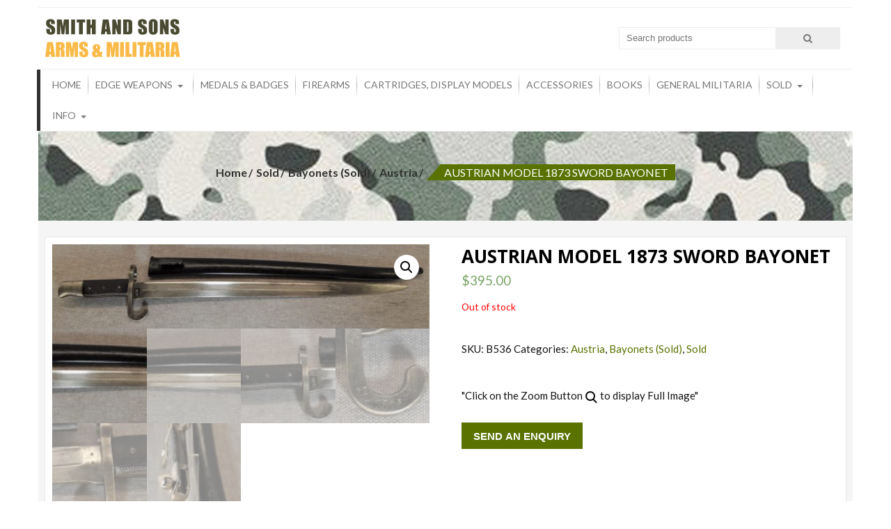

--- FILE ---
content_type: text/html; charset=UTF-8
request_url: https://www.smithandsons.net.au/product/austrian-model-1873-sword-bayonet/
body_size: 106137
content:
<!DOCTYPE html>
<html lang="en-AU">
<head>
    <meta charset="UTF-8">
    <meta name="viewport" content="width=device-width, initial-scale=1">
    <link rel="profile" href="http://gmpg.org/xfn/11">
    <link rel="pingback" href="https://www.smithandsons.net.au/xmlrpc.php">
    <title>AUSTRIAN MODEL 1873 SWORD BAYONET &#8211; Smith And Sons</title>
<meta name='robots' content='max-image-preview:large' />
<link rel='dns-prefetch' href='//fonts.googleapis.com' />
<link rel="alternate" type="application/rss+xml" title="Smith And Sons &raquo; Feed" href="https://www.smithandsons.net.au/feed/" />
<link rel="alternate" type="application/rss+xml" title="Smith And Sons &raquo; Comments Feed" href="https://www.smithandsons.net.au/comments/feed/" />
<script type="text/javascript">
/* <![CDATA[ */
window._wpemojiSettings = {"baseUrl":"https:\/\/s.w.org\/images\/core\/emoji\/14.0.0\/72x72\/","ext":".png","svgUrl":"https:\/\/s.w.org\/images\/core\/emoji\/14.0.0\/svg\/","svgExt":".svg","source":{"concatemoji":"https:\/\/www.smithandsons.net.au\/wp-includes\/js\/wp-emoji-release.min.js?ver=6.4.7"}};
/*! This file is auto-generated */
!function(i,n){var o,s,e;function c(e){try{var t={supportTests:e,timestamp:(new Date).valueOf()};sessionStorage.setItem(o,JSON.stringify(t))}catch(e){}}function p(e,t,n){e.clearRect(0,0,e.canvas.width,e.canvas.height),e.fillText(t,0,0);var t=new Uint32Array(e.getImageData(0,0,e.canvas.width,e.canvas.height).data),r=(e.clearRect(0,0,e.canvas.width,e.canvas.height),e.fillText(n,0,0),new Uint32Array(e.getImageData(0,0,e.canvas.width,e.canvas.height).data));return t.every(function(e,t){return e===r[t]})}function u(e,t,n){switch(t){case"flag":return n(e,"\ud83c\udff3\ufe0f\u200d\u26a7\ufe0f","\ud83c\udff3\ufe0f\u200b\u26a7\ufe0f")?!1:!n(e,"\ud83c\uddfa\ud83c\uddf3","\ud83c\uddfa\u200b\ud83c\uddf3")&&!n(e,"\ud83c\udff4\udb40\udc67\udb40\udc62\udb40\udc65\udb40\udc6e\udb40\udc67\udb40\udc7f","\ud83c\udff4\u200b\udb40\udc67\u200b\udb40\udc62\u200b\udb40\udc65\u200b\udb40\udc6e\u200b\udb40\udc67\u200b\udb40\udc7f");case"emoji":return!n(e,"\ud83e\udef1\ud83c\udffb\u200d\ud83e\udef2\ud83c\udfff","\ud83e\udef1\ud83c\udffb\u200b\ud83e\udef2\ud83c\udfff")}return!1}function f(e,t,n){var r="undefined"!=typeof WorkerGlobalScope&&self instanceof WorkerGlobalScope?new OffscreenCanvas(300,150):i.createElement("canvas"),a=r.getContext("2d",{willReadFrequently:!0}),o=(a.textBaseline="top",a.font="600 32px Arial",{});return e.forEach(function(e){o[e]=t(a,e,n)}),o}function t(e){var t=i.createElement("script");t.src=e,t.defer=!0,i.head.appendChild(t)}"undefined"!=typeof Promise&&(o="wpEmojiSettingsSupports",s=["flag","emoji"],n.supports={everything:!0,everythingExceptFlag:!0},e=new Promise(function(e){i.addEventListener("DOMContentLoaded",e,{once:!0})}),new Promise(function(t){var n=function(){try{var e=JSON.parse(sessionStorage.getItem(o));if("object"==typeof e&&"number"==typeof e.timestamp&&(new Date).valueOf()<e.timestamp+604800&&"object"==typeof e.supportTests)return e.supportTests}catch(e){}return null}();if(!n){if("undefined"!=typeof Worker&&"undefined"!=typeof OffscreenCanvas&&"undefined"!=typeof URL&&URL.createObjectURL&&"undefined"!=typeof Blob)try{var e="postMessage("+f.toString()+"("+[JSON.stringify(s),u.toString(),p.toString()].join(",")+"));",r=new Blob([e],{type:"text/javascript"}),a=new Worker(URL.createObjectURL(r),{name:"wpTestEmojiSupports"});return void(a.onmessage=function(e){c(n=e.data),a.terminate(),t(n)})}catch(e){}c(n=f(s,u,p))}t(n)}).then(function(e){for(var t in e)n.supports[t]=e[t],n.supports.everything=n.supports.everything&&n.supports[t],"flag"!==t&&(n.supports.everythingExceptFlag=n.supports.everythingExceptFlag&&n.supports[t]);n.supports.everythingExceptFlag=n.supports.everythingExceptFlag&&!n.supports.flag,n.DOMReady=!1,n.readyCallback=function(){n.DOMReady=!0}}).then(function(){return e}).then(function(){var e;n.supports.everything||(n.readyCallback(),(e=n.source||{}).concatemoji?t(e.concatemoji):e.wpemoji&&e.twemoji&&(t(e.twemoji),t(e.wpemoji)))}))}((window,document),window._wpemojiSettings);
/* ]]> */
</script>
<style id='wp-emoji-styles-inline-css' type='text/css'>

	img.wp-smiley, img.emoji {
		display: inline !important;
		border: none !important;
		box-shadow: none !important;
		height: 1em !important;
		width: 1em !important;
		margin: 0 0.07em !important;
		vertical-align: -0.1em !important;
		background: none !important;
		padding: 0 !important;
	}
</style>
<link rel='stylesheet' id='wp-block-library-css' href='https://www.smithandsons.net.au/wp-includes/css/dist/block-library/style.min.css?ver=6.4.7' type='text/css' media='all' />
<style id='wp-block-library-theme-inline-css' type='text/css'>
.wp-block-audio figcaption{color:#555;font-size:13px;text-align:center}.is-dark-theme .wp-block-audio figcaption{color:hsla(0,0%,100%,.65)}.wp-block-audio{margin:0 0 1em}.wp-block-code{border:1px solid #ccc;border-radius:4px;font-family:Menlo,Consolas,monaco,monospace;padding:.8em 1em}.wp-block-embed figcaption{color:#555;font-size:13px;text-align:center}.is-dark-theme .wp-block-embed figcaption{color:hsla(0,0%,100%,.65)}.wp-block-embed{margin:0 0 1em}.blocks-gallery-caption{color:#555;font-size:13px;text-align:center}.is-dark-theme .blocks-gallery-caption{color:hsla(0,0%,100%,.65)}.wp-block-image figcaption{color:#555;font-size:13px;text-align:center}.is-dark-theme .wp-block-image figcaption{color:hsla(0,0%,100%,.65)}.wp-block-image{margin:0 0 1em}.wp-block-pullquote{border-bottom:4px solid;border-top:4px solid;color:currentColor;margin-bottom:1.75em}.wp-block-pullquote cite,.wp-block-pullquote footer,.wp-block-pullquote__citation{color:currentColor;font-size:.8125em;font-style:normal;text-transform:uppercase}.wp-block-quote{border-left:.25em solid;margin:0 0 1.75em;padding-left:1em}.wp-block-quote cite,.wp-block-quote footer{color:currentColor;font-size:.8125em;font-style:normal;position:relative}.wp-block-quote.has-text-align-right{border-left:none;border-right:.25em solid;padding-left:0;padding-right:1em}.wp-block-quote.has-text-align-center{border:none;padding-left:0}.wp-block-quote.is-large,.wp-block-quote.is-style-large,.wp-block-quote.is-style-plain{border:none}.wp-block-search .wp-block-search__label{font-weight:700}.wp-block-search__button{border:1px solid #ccc;padding:.375em .625em}:where(.wp-block-group.has-background){padding:1.25em 2.375em}.wp-block-separator.has-css-opacity{opacity:.4}.wp-block-separator{border:none;border-bottom:2px solid;margin-left:auto;margin-right:auto}.wp-block-separator.has-alpha-channel-opacity{opacity:1}.wp-block-separator:not(.is-style-wide):not(.is-style-dots){width:100px}.wp-block-separator.has-background:not(.is-style-dots){border-bottom:none;height:1px}.wp-block-separator.has-background:not(.is-style-wide):not(.is-style-dots){height:2px}.wp-block-table{margin:0 0 1em}.wp-block-table td,.wp-block-table th{word-break:normal}.wp-block-table figcaption{color:#555;font-size:13px;text-align:center}.is-dark-theme .wp-block-table figcaption{color:hsla(0,0%,100%,.65)}.wp-block-video figcaption{color:#555;font-size:13px;text-align:center}.is-dark-theme .wp-block-video figcaption{color:hsla(0,0%,100%,.65)}.wp-block-video{margin:0 0 1em}.wp-block-template-part.has-background{margin-bottom:0;margin-top:0;padding:1.25em 2.375em}
</style>
<link rel='stylesheet' id='wc-block-style-css' href='https://www.smithandsons.net.au/wp-content/plugins/woocommerce/packages/woocommerce-blocks/build/style.css?ver=2.5.16' type='text/css' media='all' />
<style id='classic-theme-styles-inline-css' type='text/css'>
/*! This file is auto-generated */
.wp-block-button__link{color:#fff;background-color:#32373c;border-radius:9999px;box-shadow:none;text-decoration:none;padding:calc(.667em + 2px) calc(1.333em + 2px);font-size:1.125em}.wp-block-file__button{background:#32373c;color:#fff;text-decoration:none}
</style>
<style id='global-styles-inline-css' type='text/css'>
body{--wp--preset--color--black: #000000;--wp--preset--color--cyan-bluish-gray: #abb8c3;--wp--preset--color--white: #ffffff;--wp--preset--color--pale-pink: #f78da7;--wp--preset--color--vivid-red: #cf2e2e;--wp--preset--color--luminous-vivid-orange: #ff6900;--wp--preset--color--luminous-vivid-amber: #fcb900;--wp--preset--color--light-green-cyan: #7bdcb5;--wp--preset--color--vivid-green-cyan: #00d084;--wp--preset--color--pale-cyan-blue: #8ed1fc;--wp--preset--color--vivid-cyan-blue: #0693e3;--wp--preset--color--vivid-purple: #9b51e0;--wp--preset--gradient--vivid-cyan-blue-to-vivid-purple: linear-gradient(135deg,rgba(6,147,227,1) 0%,rgb(155,81,224) 100%);--wp--preset--gradient--light-green-cyan-to-vivid-green-cyan: linear-gradient(135deg,rgb(122,220,180) 0%,rgb(0,208,130) 100%);--wp--preset--gradient--luminous-vivid-amber-to-luminous-vivid-orange: linear-gradient(135deg,rgba(252,185,0,1) 0%,rgba(255,105,0,1) 100%);--wp--preset--gradient--luminous-vivid-orange-to-vivid-red: linear-gradient(135deg,rgba(255,105,0,1) 0%,rgb(207,46,46) 100%);--wp--preset--gradient--very-light-gray-to-cyan-bluish-gray: linear-gradient(135deg,rgb(238,238,238) 0%,rgb(169,184,195) 100%);--wp--preset--gradient--cool-to-warm-spectrum: linear-gradient(135deg,rgb(74,234,220) 0%,rgb(151,120,209) 20%,rgb(207,42,186) 40%,rgb(238,44,130) 60%,rgb(251,105,98) 80%,rgb(254,248,76) 100%);--wp--preset--gradient--blush-light-purple: linear-gradient(135deg,rgb(255,206,236) 0%,rgb(152,150,240) 100%);--wp--preset--gradient--blush-bordeaux: linear-gradient(135deg,rgb(254,205,165) 0%,rgb(254,45,45) 50%,rgb(107,0,62) 100%);--wp--preset--gradient--luminous-dusk: linear-gradient(135deg,rgb(255,203,112) 0%,rgb(199,81,192) 50%,rgb(65,88,208) 100%);--wp--preset--gradient--pale-ocean: linear-gradient(135deg,rgb(255,245,203) 0%,rgb(182,227,212) 50%,rgb(51,167,181) 100%);--wp--preset--gradient--electric-grass: linear-gradient(135deg,rgb(202,248,128) 0%,rgb(113,206,126) 100%);--wp--preset--gradient--midnight: linear-gradient(135deg,rgb(2,3,129) 0%,rgb(40,116,252) 100%);--wp--preset--font-size--small: 13px;--wp--preset--font-size--medium: 20px;--wp--preset--font-size--large: 36px;--wp--preset--font-size--x-large: 42px;--wp--preset--spacing--20: 0.44rem;--wp--preset--spacing--30: 0.67rem;--wp--preset--spacing--40: 1rem;--wp--preset--spacing--50: 1.5rem;--wp--preset--spacing--60: 2.25rem;--wp--preset--spacing--70: 3.38rem;--wp--preset--spacing--80: 5.06rem;--wp--preset--shadow--natural: 6px 6px 9px rgba(0, 0, 0, 0.2);--wp--preset--shadow--deep: 12px 12px 50px rgba(0, 0, 0, 0.4);--wp--preset--shadow--sharp: 6px 6px 0px rgba(0, 0, 0, 0.2);--wp--preset--shadow--outlined: 6px 6px 0px -3px rgba(255, 255, 255, 1), 6px 6px rgba(0, 0, 0, 1);--wp--preset--shadow--crisp: 6px 6px 0px rgba(0, 0, 0, 1);}:where(.is-layout-flex){gap: 0.5em;}:where(.is-layout-grid){gap: 0.5em;}body .is-layout-flow > .alignleft{float: left;margin-inline-start: 0;margin-inline-end: 2em;}body .is-layout-flow > .alignright{float: right;margin-inline-start: 2em;margin-inline-end: 0;}body .is-layout-flow > .aligncenter{margin-left: auto !important;margin-right: auto !important;}body .is-layout-constrained > .alignleft{float: left;margin-inline-start: 0;margin-inline-end: 2em;}body .is-layout-constrained > .alignright{float: right;margin-inline-start: 2em;margin-inline-end: 0;}body .is-layout-constrained > .aligncenter{margin-left: auto !important;margin-right: auto !important;}body .is-layout-constrained > :where(:not(.alignleft):not(.alignright):not(.alignfull)){max-width: var(--wp--style--global--content-size);margin-left: auto !important;margin-right: auto !important;}body .is-layout-constrained > .alignwide{max-width: var(--wp--style--global--wide-size);}body .is-layout-flex{display: flex;}body .is-layout-flex{flex-wrap: wrap;align-items: center;}body .is-layout-flex > *{margin: 0;}body .is-layout-grid{display: grid;}body .is-layout-grid > *{margin: 0;}:where(.wp-block-columns.is-layout-flex){gap: 2em;}:where(.wp-block-columns.is-layout-grid){gap: 2em;}:where(.wp-block-post-template.is-layout-flex){gap: 1.25em;}:where(.wp-block-post-template.is-layout-grid){gap: 1.25em;}.has-black-color{color: var(--wp--preset--color--black) !important;}.has-cyan-bluish-gray-color{color: var(--wp--preset--color--cyan-bluish-gray) !important;}.has-white-color{color: var(--wp--preset--color--white) !important;}.has-pale-pink-color{color: var(--wp--preset--color--pale-pink) !important;}.has-vivid-red-color{color: var(--wp--preset--color--vivid-red) !important;}.has-luminous-vivid-orange-color{color: var(--wp--preset--color--luminous-vivid-orange) !important;}.has-luminous-vivid-amber-color{color: var(--wp--preset--color--luminous-vivid-amber) !important;}.has-light-green-cyan-color{color: var(--wp--preset--color--light-green-cyan) !important;}.has-vivid-green-cyan-color{color: var(--wp--preset--color--vivid-green-cyan) !important;}.has-pale-cyan-blue-color{color: var(--wp--preset--color--pale-cyan-blue) !important;}.has-vivid-cyan-blue-color{color: var(--wp--preset--color--vivid-cyan-blue) !important;}.has-vivid-purple-color{color: var(--wp--preset--color--vivid-purple) !important;}.has-black-background-color{background-color: var(--wp--preset--color--black) !important;}.has-cyan-bluish-gray-background-color{background-color: var(--wp--preset--color--cyan-bluish-gray) !important;}.has-white-background-color{background-color: var(--wp--preset--color--white) !important;}.has-pale-pink-background-color{background-color: var(--wp--preset--color--pale-pink) !important;}.has-vivid-red-background-color{background-color: var(--wp--preset--color--vivid-red) !important;}.has-luminous-vivid-orange-background-color{background-color: var(--wp--preset--color--luminous-vivid-orange) !important;}.has-luminous-vivid-amber-background-color{background-color: var(--wp--preset--color--luminous-vivid-amber) !important;}.has-light-green-cyan-background-color{background-color: var(--wp--preset--color--light-green-cyan) !important;}.has-vivid-green-cyan-background-color{background-color: var(--wp--preset--color--vivid-green-cyan) !important;}.has-pale-cyan-blue-background-color{background-color: var(--wp--preset--color--pale-cyan-blue) !important;}.has-vivid-cyan-blue-background-color{background-color: var(--wp--preset--color--vivid-cyan-blue) !important;}.has-vivid-purple-background-color{background-color: var(--wp--preset--color--vivid-purple) !important;}.has-black-border-color{border-color: var(--wp--preset--color--black) !important;}.has-cyan-bluish-gray-border-color{border-color: var(--wp--preset--color--cyan-bluish-gray) !important;}.has-white-border-color{border-color: var(--wp--preset--color--white) !important;}.has-pale-pink-border-color{border-color: var(--wp--preset--color--pale-pink) !important;}.has-vivid-red-border-color{border-color: var(--wp--preset--color--vivid-red) !important;}.has-luminous-vivid-orange-border-color{border-color: var(--wp--preset--color--luminous-vivid-orange) !important;}.has-luminous-vivid-amber-border-color{border-color: var(--wp--preset--color--luminous-vivid-amber) !important;}.has-light-green-cyan-border-color{border-color: var(--wp--preset--color--light-green-cyan) !important;}.has-vivid-green-cyan-border-color{border-color: var(--wp--preset--color--vivid-green-cyan) !important;}.has-pale-cyan-blue-border-color{border-color: var(--wp--preset--color--pale-cyan-blue) !important;}.has-vivid-cyan-blue-border-color{border-color: var(--wp--preset--color--vivid-cyan-blue) !important;}.has-vivid-purple-border-color{border-color: var(--wp--preset--color--vivid-purple) !important;}.has-vivid-cyan-blue-to-vivid-purple-gradient-background{background: var(--wp--preset--gradient--vivid-cyan-blue-to-vivid-purple) !important;}.has-light-green-cyan-to-vivid-green-cyan-gradient-background{background: var(--wp--preset--gradient--light-green-cyan-to-vivid-green-cyan) !important;}.has-luminous-vivid-amber-to-luminous-vivid-orange-gradient-background{background: var(--wp--preset--gradient--luminous-vivid-amber-to-luminous-vivid-orange) !important;}.has-luminous-vivid-orange-to-vivid-red-gradient-background{background: var(--wp--preset--gradient--luminous-vivid-orange-to-vivid-red) !important;}.has-very-light-gray-to-cyan-bluish-gray-gradient-background{background: var(--wp--preset--gradient--very-light-gray-to-cyan-bluish-gray) !important;}.has-cool-to-warm-spectrum-gradient-background{background: var(--wp--preset--gradient--cool-to-warm-spectrum) !important;}.has-blush-light-purple-gradient-background{background: var(--wp--preset--gradient--blush-light-purple) !important;}.has-blush-bordeaux-gradient-background{background: var(--wp--preset--gradient--blush-bordeaux) !important;}.has-luminous-dusk-gradient-background{background: var(--wp--preset--gradient--luminous-dusk) !important;}.has-pale-ocean-gradient-background{background: var(--wp--preset--gradient--pale-ocean) !important;}.has-electric-grass-gradient-background{background: var(--wp--preset--gradient--electric-grass) !important;}.has-midnight-gradient-background{background: var(--wp--preset--gradient--midnight) !important;}.has-small-font-size{font-size: var(--wp--preset--font-size--small) !important;}.has-medium-font-size{font-size: var(--wp--preset--font-size--medium) !important;}.has-large-font-size{font-size: var(--wp--preset--font-size--large) !important;}.has-x-large-font-size{font-size: var(--wp--preset--font-size--x-large) !important;}
.wp-block-navigation a:where(:not(.wp-element-button)){color: inherit;}
:where(.wp-block-post-template.is-layout-flex){gap: 1.25em;}:where(.wp-block-post-template.is-layout-grid){gap: 1.25em;}
:where(.wp-block-columns.is-layout-flex){gap: 2em;}:where(.wp-block-columns.is-layout-grid){gap: 2em;}
.wp-block-pullquote{font-size: 1.5em;line-height: 1.6;}
</style>
<link rel='stylesheet' id='contact-form-7-css' href='https://www.smithandsons.net.au/wp-content/plugins/contact-form-7/includes/css/styles.css?ver=5.8.5' type='text/css' media='all' />
<link rel='stylesheet' id='email-subscribers-css' href='https://www.smithandsons.net.au/wp-content/plugins/email-subscribers/lite/public/css/email-subscribers-public.css?ver=5.7.6' type='text/css' media='all' />
<link rel='stylesheet' id='photoswipe-css' href='https://www.smithandsons.net.au/wp-content/plugins/woocommerce/assets/css/photoswipe/photoswipe.min.css?ver=4.1.4' type='text/css' media='all' />
<link rel='stylesheet' id='photoswipe-default-skin-css' href='https://www.smithandsons.net.au/wp-content/plugins/woocommerce/assets/css/photoswipe/default-skin/default-skin.min.css?ver=4.1.4' type='text/css' media='all' />
<link rel='stylesheet' id='woocommerce-layout-css' href='https://www.smithandsons.net.au/wp-content/plugins/woocommerce/assets/css/woocommerce-layout.css?ver=4.1.4' type='text/css' media='all' />
<link rel='stylesheet' id='woocommerce-smallscreen-css' href='https://www.smithandsons.net.au/wp-content/plugins/woocommerce/assets/css/woocommerce-smallscreen.css?ver=4.1.4' type='text/css' media='only screen and (max-width: 768px)' />
<link rel='stylesheet' id='woocommerce-general-css' href='https://www.smithandsons.net.au/wp-content/plugins/woocommerce/assets/css/woocommerce.css?ver=4.1.4' type='text/css' media='all' />
<style id='woocommerce-inline-inline-css' type='text/css'>
.woocommerce form .form-row .required { visibility: visible; }
</style>
<link rel='stylesheet' id='accesspress-store-google-fonts-css' href='//fonts.googleapis.com/css?family=Open+Sans%3A400%2C600%2C700%2C300%7COswald%3A400%2C700%2C300%7CDosis%3A400%2C300%2C500%2C600%2C700%7CLato%3A300%2C400%2C700%2C900&#038;ver=6.4.7' type='text/css' media='all' />
<link rel='stylesheet' id='font-awesome-css' href='https://www.smithandsons.net.au/wp-content/themes/accesspress-store/css/font-awesome.min.css?ver=6.4.7' type='text/css' media='all' />
<link rel='stylesheet' id='animate-css' href='https://www.smithandsons.net.au/wp-content/themes/accesspress-store/css/animate.css?ver=6.4.7' type='text/css' media='all' />
<link rel='stylesheet' id='slick-css' href='https://www.smithandsons.net.au/wp-content/themes/accesspress-store/css/slick.css?ver=6.4.7' type='text/css' media='all' />
<link rel='stylesheet' id='ticker-css' href='https://www.smithandsons.net.au/wp-content/themes/accesspress-store/css/ticker-style.css?ver=6.4.7' type='text/css' media='all' />
<link rel='stylesheet' id='accesspress-store-style-css' href='https://www.smithandsons.net.au/wp-content/themes/accesspress-store/style.css?ver=6.4.7' type='text/css' media='all' />
<style id='accesspress-store-style-inline-css' type='text/css'>

            .ticker-title,
            .headertwo .headertwo-wrap .search-form button.searchsubmit:hover,
            .main-navigation ul ul li a,
            .caption-read-more1::before,
            .widget.widget_accesspress_storemo .btn.promo-link-btn,
            span.onsale,
            #ap-cta-video .cta-video .cta-wrap-right .bttn.cta-video-btn,
            .item-wishlist:hover,
            .style_two .caption .promo-link-btn,
            #content .page_header_wrap #accesspress-breadcrumb span,
            .woocommerce .entry-header .woocommerce-breadcrumb span,
            .woocommerce ul.products li.product .price-cart .gridlist-buttonwrap a.button:hover,
            .woocommerce ul.products li.product .price-cart .add_to_cart_button,
            .woocommerce ul.products li.product .price-cart .added_to_cart,
            .woocommerce ul.products.grid li.product .onsale,
            .woocommerce span.onsale,
            .woocommerce .widget_price_filter .ui-slider .ui-slider-range,
            .woocommerce.widget_price_filter .price_slider_wrapper .price_slider_amount button,
            .woocommerce a.remove:hover,
            .gridlist-toggle a#grid.active,
            .gridlist-toggle a#grid:hover,
            .content-area article .entry-content a.read-more,
            button, input[type="button"], input[type="reset"], input[type="submit"],
            .content-area nav .nav-links a,
            #respond input#submit,
            .woocommerce .wishlist_table td.product-add-to-cart a,
            nav.woocommerce-MyAccount-navigation ul li,
            .woocommerce.single.single-product .entry-summary form button.button,
            .woocommerce a.button,
            .woocommerce #respond input#submit,
            .content-area .description_tab.active:before,
            .content-area .reviews_tab.active:before,
            form.woocommerce-ordering:after,
            .content-area .additional_information_tab.active::before,
            .woocommerce.single.single-product .entry-summary .show a,
            .search-form button.searchsubmit,
            .style_one .promo-link-btn,
            .edit-link a{
              background: #597200;
            }
                .main-navigation ul ul li:hover > a,
                .woocommerce #respond input#submit.alt:hover,
                .woocommerce a.button.alt:hover,
                .woocommerce button.button.alt:hover,
                .woocommerce input.button.alt:hover{
                    background: #2c3800;
                }
                .woocommerce .cart .button,
                .woocommerce .cart input.button,
                .woocommerce #respond input#submit.alt,
                .woocommerce a.button.alt,
                .woocommerce button.button.alt,
                .woocommerce input.button.alt{
                    background: #7a8e33;
                }
                .page-template .add_to_cart_button,
                .page-template .product_type_simple,
                .page-template .product_type_external,
                .page-template .added_to_cart,
                .woocommerce ul.products li.product a.item-wishlist{
                    background: rgba(89, 114, 0, 0.51);
                }
                .header-callto a i,
                .widget a:hover,
                .widget a:hover:before,
                .headertwo .headertwo-wrap a:hover,
                #site-navigation li a:hover,
                .headertwo .home_navigation .inner_home #menu #site-navigation .store-menu > ul > li:hover > a,
                .headertwo .home_navigation .inner_home #menu #site-navigation .menu > li.current-menu-item > a,
                .headertwo .home_navigation .inner_home #menu #site-navigation .menu > li.current_page_item > a,
                .price del span,
                #ap-cta-video .widget_accesspress_cta_simple .cta-banner .banner-btn a,
                #ap-cta-video .widget_accesspress_cta_simple .cta-banner .banner-btn a i,
                .style_two .caption .promo-link-btn:hover,
                .style_two .caption .promo-desc,
                #top-footer .cta-banner .banner-btn a,
                .top-footer-block .widget_pages a:hover,
                #ak-top:before,
                #content .page_header_wrap header>h1.entry-title,
                .woocommerce .entry-header h1.entry-title,
                .woocommerce ul.products li.product .price-cart .gridlist-buttonwrap a.button:hover,
                .woocommerce ul.products li.product .price-cart .added_to_cart:hover,
                .woocommerce #respond input#submit:hover,
                .woocommerce a.button:hover,
                .woocommerce button.button:hover,
                .woocommerce input.button:hover,
                .woocommerce ul.products li.product .price-cart .gridlist-buttonwrap a.button:hover:before,
                .woocommerce nav.woocommerce-pagination ul li a,
                .woocommerce nav.woocommerce-pagination ul li span,
                #secondary.sidebar ul li:hover>a,
                #secondary.sidebar ul li:hover,
                .woocommerce.widget_price_filter .price_slider_wrapper .price_label,
                .woocommerce .widget_price_filter .price_slider_amount button:hover,
                #secondary.sidebar ul li a span:hover,
                #secondary.sidebar ul li del span.amount,
                .woocommerce a.remove,
                .woocommerce-shipping-calculator a,
                .shop_table a,
                .blog_desc .entry-header p.meta-info a,
                .content-area article .entry-content a.read-more:hover,
                button:hover, input[type="button"]:hover,
                input[type="reset"]:hover,
                input[type="submit"]:hover,
                .content-area article .entry-content span.cat-name,
                .content-area article .entry-content p.meta-info a,
                #respond input#submit:hover,
                .woocommerce .woocommerce-info::before,
                .woocommerce-info a,
                nav.woocommerce-MyAccount-navigation ul li:hover a,
                nav.woocommerce-MyAccount-navigation ul li.is-active a,
                .style_one .promo-desc-title,
                .search-results article .entry-footer .comments-link a:hover,
                .search-results article .entry-footer .cat-links a:hover,
                .search-results article .entry-footer .comments-link a:hover:before,
                .woocommerce ul.products li.product .price-cart .add_to_cart_button:hover,
                .woocommerce.single.single-product .entry-summary form button.button:hover,
                .woocommerce.single.single-product .entry-summary form button.button:hover:before,
                .woocommerce .star-rating span::before, .woocommerce .star-rating::before,
                .woocommerce.single.single-product .woocommerce-tabs ul.tabs li.active a,
                .woocommerce.single.single-product .entry-summary .add_to_wishlist:hover,
                .style_one .promo-link-btn:hover,
                .blog_desc .entry-header span.cat-name,
                .site-info a,
                a{
                   color: #597200;
                }
                .aptf-tweet-content .aptf-tweet-name,
                .aptf-tweet-content a{
                    color: #597200 !important;
                }
                .widget.widget_accesspress_storemo .btn.promo-link-btn,
                .apwidget_title .prod-title::after,
                .apwidget_title .prod-title::after,
                #ap-cta-video .widget_accesspress_cta_simple .cta-banner .banner-btn:after,
                .style_two .caption .promo-link-btn,
                .style_two .caption .promo-link-btn:hover,
                .woocommerce .content-area .products,
                .woocommerce ul.products li.product .price-cart .gridlist-buttonwrap a.button:hover,
                .woocommerce ul.products li.product .price-cart .added_to_cart:hover,
                .woocommerce ul.products li.product .price-cart .add_to_cart_button,
                .woocommerce ul.products li.product .price-cart .added_to_cart,
                .woocommerce .widget_price_filter .price_slider_amount button:hover,
                .woocommerce.widget_price_filter .price_slider_wrapper .price_slider_amount button,
                .woocommerce #respond input#submit,
                .woocommerce a.button,
                .woocommerce button.button,
                .woocommerce input.button,
                .content-area article .entry-content a.read-more:hover,
                #respond .comment-form-author input,
                #respond .comment-form-email input,
                #respond input,
                #respond textarea,
                #respond input#submit,
                #respond input#submit:hover,
                .woocommerce .woocommerce-info,
                .apwidget_title .checkout .woocommerce-billing-fields h3,
                .apwidget_title .checkout .woocommerce-shipping-fields h3,
                .apwidget_title .checkout.woocommerce-checkout > h3#order_review_heading::before,
                .woocommerce.single.single-product .woocommerce-tabs ul.tabs li.active,
                .content-area .description_tab.active:after,
                .content-area .reviews_tab.active:after,
                .search-form button.searchsubmit,
                .style_one .promo-link-btn,
                .style_one .promo-link-btn:hover,
                .inner_home,
                .woocommerce.single.single-product .entry-summary .show a:hover,
                .woocommerce.single.single-product .entry-summary .show a,
                nav.woocommerce-MyAccount-navigation{
                   border-color: #597200; 
                }
                .search-results header.entry-header h2{
                    border-color: #7a8e33;
                }
                .ticker-title:after,
                .main-navigation ul ul li.menu-item-has-children:hover::after{
                    border-left-color: #597200; 
                }
                span.onsale:after,
                .woocommerce ul.products li.product .onsale:after,
                .woocommerce span.onsale:after,
                #content .page_header_wrap #accesspress-breadcrumb span:after,
                .woocommerce .entry-header .woocommerce-breadcrumb span:after{
                    border-right-color: #597200;
                }
                .main-navigation ul.menu > li > ul::after,
                .apwidget_title .top-footer-block .widget-title,
                .apwidget_title #secondary.sidebar .widget-title,
                .apwidget_title .comments-title,
                .apwidget_title .comments-area .comment-respond h3.comment-reply-title,
                .apwidget_title.woocommerce-cart .cross-sells h2,
                .content-area .description_tab.active::after,
                .content-area .reviews_tab.active::after,
                .content-area .additional_information_tab.active::after,
                .apwidget_title.woocommerce-cart .cart_totals h2{
                    border-bottom-color: #597200 !important;
                }
                .headertwo .home_navigation .inner_home #menu .main-navigation ul.menu > li:hover::after,
                .main-navigation ul.menu > li:hover::after{
                    border-top-color: #597200;                
                }
                @media (max-width: 688px){
                    #menu{
                        border-color: #597200 !important;
                    }
                }
</style>
<link rel='stylesheet' id='accesspress-store-keyboard-css' href='https://www.smithandsons.net.au/wp-content/themes/accesspress-store/css/keyboard.css?ver=6.4.7' type='text/css' media='all' />
<link rel='stylesheet' id='accesspress-store-minify-style-css' href='https://www.smithandsons.net.au/wp-content/themes/accesspress-store/css/responsive.css?ver=6.4.7' type='text/css' media='all' />
<link rel='stylesheet' id='wce_frontend_css-css' href='//www.smithandsons.net.au/wp-content/plugins/woocommerce-catalog-enquiry/assets/frontend/css/frontend.css?ver=3.2.2' type='text/css' media='all' />
<style id='wce_frontend_css-inline-css' type='text/css'>

	            .woo_catalog_enquiry_custom_button_enquiry {
					background: #ccc;
					color: #fff;
					padding: 10px;
					width: 200px;
					height: 50px;
					line-height: 18px;
					border-radius: 5px;
					border: 1px solid #999;
					font-size: 18px;
					margin-top : 0px;
					margin-bottom : 0px;
				
				}
				.woo_catalog_enquiry_custom_button_enquiry:hover {
					background: #ccc;
					color: #eee;
				}
				#woo_catalog_enquiry_custom_button {
					background: #fbfbfb;
					color: #fbfbfb;
					padding: 5px;
					width: 80px;
					height: 26px;
					line-height: 14px;
					border-radius: 5px;
					border: #fbfbfb;
					font-size: 12px;
					margin-top: 5px;
					margin-bottom: 5px;
					
				}
				#woo_catalog_enquiry_custom_button:hover {
					background: #fbfbfb;
					color: #fbfbfb;
				}
				/* The Modal (background) */
				#woo_catalog .catalog_modal {
				    display: none; /* Hidden by default */
				    position: fixed; /* Stay in place */
				    z-index: 100000; /* Sit on top */
				    /*padding-top: 100px;*/ /* Location of the box */
				    left: 0;
				    top: 0;
				    width: 100%; /* Full width */
				    height: 100%; /* Full height */
				    overflow: auto; /* Enable scroll if needed */
				    background-color: rgb(0,0,0); /* Fallback color */
				    background-color: transparent; /* Black w/ opacity */
				}
</style>
<link rel='stylesheet' id='popup-maker-site-css' href='//www.smithandsons.net.au/wp-content/uploads/pum/pum-site-styles.css?generated=1694828529&#038;ver=1.18.2' type='text/css' media='all' />
<script type="text/javascript" src="https://www.smithandsons.net.au/wp-includes/js/jquery/jquery.min.js?ver=3.7.1" id="jquery-core-js"></script>
<script type="text/javascript" src="https://www.smithandsons.net.au/wp-includes/js/jquery/jquery-migrate.min.js?ver=3.4.1" id="jquery-migrate-js"></script>
<link rel="https://api.w.org/" href="https://www.smithandsons.net.au/wp-json/" /><link rel="alternate" type="application/json" href="https://www.smithandsons.net.au/wp-json/wp/v2/product/1866" /><link rel="EditURI" type="application/rsd+xml" title="RSD" href="https://www.smithandsons.net.au/xmlrpc.php?rsd" />
<meta name="generator" content="WordPress 6.4.7" />
<meta name="generator" content="WooCommerce 4.1.4" />
<link rel="canonical" href="https://www.smithandsons.net.au/product/austrian-model-1873-sword-bayonet/" />
<link rel='shortlink' href='https://www.smithandsons.net.au/?p=1866' />
<link rel="alternate" type="application/json+oembed" href="https://www.smithandsons.net.au/wp-json/oembed/1.0/embed?url=https%3A%2F%2Fwww.smithandsons.net.au%2Fproduct%2Faustrian-model-1873-sword-bayonet%2F" />
<link rel="alternate" type="text/xml+oembed" href="https://www.smithandsons.net.au/wp-json/oembed/1.0/embed?url=https%3A%2F%2Fwww.smithandsons.net.au%2Fproduct%2Faustrian-model-1873-sword-bayonet%2F&#038;format=xml" />
        <style>
             .wsppc_div_block {
				display: inline-block;
				width: 100%;
				margin-top: 10px;
			}
			.wsppc_div_block.wsppc_product_summary_text {
				display: inline-block;
				width: 100%;
			}
			.woocommerce_product_thumbnails {
				display: inline-block;
			}
			
        </style>
    		<script type="text/javascript">			
			jQuery(function($){
				if($('body').hasClass('rtl')){
				    var rtlClass = true;
				} else {
				   var rtlClass = false;
				}
				$('#main-slider .bx-slider').slick({
					dots: false,
					arrows: true,
					speed: 3000,
					fade: true,
					cssEase: 'linear',
					autoplaySpeed:3000,
					autoplay:true,
					adaptiveHeight:true,
					infinite:true,
	                draggable: true,
	                rtl: rtlClass,
				});

								$('#main-slider').on('beforeChange', function(event, slick, currentSlide, nextSlide){
				
				    $('#main-slider .slick-slide .caption-title').removeClass('fadeInDown animated displayNone');
				    $('#main-slider .slick-slide[data-slick-index='+nextSlide+'] .caption-title').addClass('fadeInDown animated');
				    $('#main-slider .slick-slide[data-slick-index='+currentSlide+'] .caption-title').addClass('displayNone');
				    
				    $('#main-slider .slick-slide .caption-content').removeClass('fadeInUp animated displayNone'); 
				    $('#main-slider .slick-slide[data-slick-index='+nextSlide+'] .caption-content').addClass('fadeInUp animated');
				    $('#main-slider .slick-slide[data-slick-index='+currentSlide+'] .caption-content').addClass('displayNone');
				    
				    $('#main-slider .slick-slide .caption-read-more1').removeClass('zoomIn animated displayNone'); 
				    $('#main-slider .slick-slide[data-slick-index='+nextSlide+'] .caption-read-more1').addClass('zoomIn animated');
				    $('#main-slider .slick-slide[data-slick-index='+currentSlide+'] .caption-read-more1').addClass('displayNone');
				 
				});	
				 				
			});
		</script>
	<style>html body{background:none;}</style>		<style type="text/css">
					</style>
		<noscript><style>.woocommerce-product-gallery{ opacity: 1 !important; }</style></noscript>
	<style type="text/css">.recentcomments a{display:inline !important;padding:0 !important;margin:0 !important;}</style>	<style type="text/css">
			.site-title,
		.site-description {
			position: absolute;
			clip: rect(1px, 1px, 1px, 1px);
		}
		</style>
			<style type="text/css" id="wp-custom-css">
			.single-product #primary { width:100%;}
.single-product #secondary { width:100%;}
.related.products { display: none;}
		</style>
		</head>
<body class="product-template-default single single-product postid-1866 wp-embed-responsive theme-accesspress-store woocommerce woocommerce-page woocommerce-no-js apwidget_title boxed">
 
<div id="page" class="hfeed site">
<a class="skip-link screen-reader-text" href="#content">Skip to content</a>
<header id="mastheads" class="site-header headertwo" role="banner">

    

    <div class="before-top-header">

        <div class="ak-container clearfix">

            
                


                
                    <div class="header-callto">

                        
                    </div>

                                   

            

        </div>

    </div>



    <div class="top-header clearfix">

        <div class="ak-container clearfix">



            <div id="site-branding" class="clearfix">

                	<a class="site-logo" href="https://www.smithandsons.net.au/">
        		<img src="https://www.smithandsons.net.au/wp-content/uploads/2019/03/logo-1.png" alt="Smith And Sons"/> 
		    </a>            
	<a class="site-text" href="https://www.smithandsons.net.au/">
		<h1 class="site-title">Smith And Sons</h1>
		<h2 class="site-description">Arms &amp; Militaria</h2>
	</a>
		
	

            </div><!-- .site-branding -->



            <div class="headertwo-wrap">

                <!-- Cart Link -->

                
                <!--<div class="login-woocommerce">

                    
                </div>-->

                <!-- if enabled from customizer -->

                
                    <div class="search-form">

                        <form method="get" class="searchform" action="https://www.smithandsons.net.au/" role="search">
	<input type="text" name="s" value="" class="search-field" placeholder="Search products" />
    <input type="hidden" name="post_type" value="product">
    <button type="submit" class="searchsubmit"><i class="fa fa-search"></i></button> 
</form>

                    </div>

                
            </div>



        </div>



    </div>



    <section class="home_navigation">

        <div class="inner_home">

            <div class="ak-container clearfix">

                <div class="right-header-main clearfix">

                    <div class="right-header clearfix">

                        <!-- if enabled from customizer -->

                        <div id="toggle">

                            <div class="one"></div>

                            <div class="two"></div>

                            <div class="three"></div>

                        </div>

                        <div class="clearfix"></div>

                        <div id="menu">

                            
                                <nav id="site-navigation" class="main-navigation" role="navigation">

                                    <a class="menu-toggle">

                                        Menu
                                    </a>

                                    <div class="store-menu"><ul id="menu-top-main-menu" class="menu"><li id="menu-item-3418" class="menu-item menu-item-type-post_type menu-item-object-page menu-item-home menu-item-3418"><a href="https://www.smithandsons.net.au/">HOME</a></li>
<li id="menu-item-50" class="menu-item menu-item-type-taxonomy menu-item-object-product_cat menu-item-has-children menu-item-50"><a href="https://www.smithandsons.net.au/product-category/edge-weapons/">Edge Weapons</a>
<ul class="sub-menu">
	<li id="menu-item-848" class="menu-item menu-item-type-taxonomy menu-item-object-product_cat menu-item-has-children menu-item-848"><a href="https://www.smithandsons.net.au/product-category/edge-weapons/bayonets/">Bayonets</a>
	<ul class="sub-menu">
		<li id="menu-item-291" class="menu-item menu-item-type-taxonomy menu-item-object-product_cat menu-item-291"><a href="https://www.smithandsons.net.au/product-category/edge-weapons/bayonets/australia/">AUSTRALIA</a></li>
		<li id="menu-item-295" class="menu-item menu-item-type-taxonomy menu-item-object-product_cat menu-item-295"><a href="https://www.smithandsons.net.au/product-category/edge-weapons/bayonets/austria/">AUSTRIA</a></li>
		<li id="menu-item-296" class="menu-item menu-item-type-taxonomy menu-item-object-product_cat menu-item-296"><a href="https://www.smithandsons.net.au/product-category/edge-weapons/bayonets/belgium/">BELGIUM</a></li>
		<li id="menu-item-1965" class="menu-item menu-item-type-taxonomy menu-item-object-product_cat menu-item-1965"><a href="https://www.smithandsons.net.au/product-category/edge-weapons/bayonets/egypt/">EGYPT</a></li>
		<li id="menu-item-297" class="menu-item menu-item-type-taxonomy menu-item-object-product_cat menu-item-297"><a href="https://www.smithandsons.net.au/product-category/edge-weapons/bayonets/france/">FRANCE</a></li>
		<li id="menu-item-292" class="menu-item menu-item-type-taxonomy menu-item-object-product_cat menu-item-292"><a href="https://www.smithandsons.net.au/product-category/edge-weapons/bayonets/german/">GERMANY</a></li>
		<li id="menu-item-2412" class="menu-item menu-item-type-taxonomy menu-item-object-product_cat menu-item-2412"><a href="https://www.smithandsons.net.au/product-category/edge-weapons/bayonets/greece/">GREECE</a></li>
		<li id="menu-item-2974" class="menu-item menu-item-type-taxonomy menu-item-object-product_cat menu-item-2974"><a href="https://www.smithandsons.net.au/product-category/edge-weapons/bayonets/hungary/">HUNGARY</a></li>
		<li id="menu-item-298" class="menu-item menu-item-type-taxonomy menu-item-object-product_cat menu-item-298"><a href="https://www.smithandsons.net.au/product-category/edge-weapons/bayonets/india/">INDIA &#8211; PAKISTAN</a></li>
		<li id="menu-item-2349" class="menu-item menu-item-type-taxonomy menu-item-object-product_cat menu-item-2349"><a href="https://www.smithandsons.net.au/product-category/edge-weapons/bayonets/italy/">ITALY</a></li>
		<li id="menu-item-303" class="menu-item menu-item-type-taxonomy menu-item-object-product_cat menu-item-303"><a href="https://www.smithandsons.net.au/product-category/edge-weapons/bayonets/japan-china-asia/">JAPAN/CHINA/ASIA</a></li>
		<li id="menu-item-1361" class="menu-item menu-item-type-taxonomy menu-item-object-product_cat menu-item-1361"><a href="https://www.smithandsons.net.au/product-category/edge-weapons/bayonets/netherlands/">NETHERLANDS</a></li>
		<li id="menu-item-510" class="menu-item menu-item-type-taxonomy menu-item-object-product_cat menu-item-510"><a href="https://www.smithandsons.net.au/product-category/edge-weapons/bayonets/new-zealand/">NEW ZEALAND</a></li>
		<li id="menu-item-2260" class="menu-item menu-item-type-taxonomy menu-item-object-product_cat menu-item-2260"><a href="https://www.smithandsons.net.au/product-category/edge-weapons/bayonets/poland/">POLAND</a></li>
		<li id="menu-item-2479" class="menu-item menu-item-type-taxonomy menu-item-object-product_cat menu-item-2479"><a href="https://www.smithandsons.net.au/product-category/edge-weapons/bayonets/portugal/">PORTUGAL</a></li>
		<li id="menu-item-2093" class="menu-item menu-item-type-taxonomy menu-item-object-product_cat menu-item-2093"><a href="https://www.smithandsons.net.au/product-category/edge-weapons/bayonets/russia/">RUSSIA</a></li>
		<li id="menu-item-300" class="menu-item menu-item-type-taxonomy menu-item-object-product_cat menu-item-300"><a href="https://www.smithandsons.net.au/product-category/edge-weapons/bayonets/scandinavia/">SCANDINAVIA</a></li>
		<li id="menu-item-3051" class="menu-item menu-item-type-taxonomy menu-item-object-product_cat menu-item-3051"><a href="https://www.smithandsons.net.au/product-category/edge-weapons/bayonets/south-africa/">SOUTH AFRICA</a></li>
		<li id="menu-item-301" class="menu-item menu-item-type-taxonomy menu-item-object-product_cat menu-item-301"><a href="https://www.smithandsons.net.au/product-category/edge-weapons/bayonets/south-america/">SOUTH AMERICA</a></li>
		<li id="menu-item-2446" class="menu-item menu-item-type-taxonomy menu-item-object-product_cat menu-item-2446"><a href="https://www.smithandsons.net.au/product-category/edge-weapons/bayonets/spain/">SPAIN</a></li>
		<li id="menu-item-2431" class="menu-item menu-item-type-taxonomy menu-item-object-product_cat menu-item-2431"><a href="https://www.smithandsons.net.au/product-category/edge-weapons/bayonets/switzerland/">SWITZERLAND</a></li>
		<li id="menu-item-2315" class="menu-item menu-item-type-taxonomy menu-item-object-product_cat menu-item-2315"><a href="https://www.smithandsons.net.au/product-category/edge-weapons/bayonets/turkey/">TURKEY</a></li>
		<li id="menu-item-511" class="menu-item menu-item-type-taxonomy menu-item-object-product_cat menu-item-511"><a href="https://www.smithandsons.net.au/product-category/edge-weapons/bayonets/united-kingdom/">UNITED KINGDOM (UK)</a></li>
		<li id="menu-item-302" class="menu-item menu-item-type-taxonomy menu-item-object-product_cat menu-item-302"><a href="https://www.smithandsons.net.au/product-category/edge-weapons/bayonets/usa-canada-mexico/">USA/CANADA/MEXICO</a></li>
		<li id="menu-item-299" class="menu-item menu-item-type-taxonomy menu-item-object-product_cat menu-item-299"><a href="https://www.smithandsons.net.au/product-category/edge-weapons/bayonets/other-countries/">OTHER Countries</a></li>
	</ul>
</li>
	<li id="menu-item-76" class="menu-item menu-item-type-taxonomy menu-item-object-product_cat menu-item-76"><a href="https://www.smithandsons.net.au/product-category/edge-weapons/knives/">Knives</a></li>
	<li id="menu-item-134" class="menu-item menu-item-type-taxonomy menu-item-object-product_cat menu-item-134"><a href="https://www.smithandsons.net.au/product-category/edge-weapons/machetes/">Machetes</a></li>
</ul>
</li>
<li id="menu-item-51" class="menu-item menu-item-type-taxonomy menu-item-object-product_cat menu-item-51"><a href="https://www.smithandsons.net.au/product-category/medals-and-badges/">Medals &#038; badges</a></li>
<li id="menu-item-52" class="menu-item menu-item-type-taxonomy menu-item-object-product_cat menu-item-52"><a href="https://www.smithandsons.net.au/product-category/firearms/">Firearms</a></li>
<li id="menu-item-135" class="menu-item menu-item-type-taxonomy menu-item-object-product_cat menu-item-135"><a href="https://www.smithandsons.net.au/product-category/cartridge-display-boards-models/">Cartridges, Display Models</a></li>
<li id="menu-item-54" class="menu-item menu-item-type-taxonomy menu-item-object-product_cat menu-item-54"><a href="https://www.smithandsons.net.au/product-category/tools-and-accessories/">Accessories</a></li>
<li id="menu-item-55" class="menu-item menu-item-type-taxonomy menu-item-object-product_cat menu-item-55"><a href="https://www.smithandsons.net.au/product-category/books/">Books</a></li>
<li id="menu-item-56" class="menu-item menu-item-type-taxonomy menu-item-object-product_cat menu-item-56"><a href="https://www.smithandsons.net.au/product-category/general-militaria/">General Militaria</a></li>
<li id="menu-item-3436" class="menu-item menu-item-type-taxonomy menu-item-object-product_cat current-product-ancestor current-menu-parent current-product-parent menu-item-has-children menu-item-3436"><a href="https://www.smithandsons.net.au/product-category/sold/">Sold</a>
<ul class="sub-menu">
	<li id="menu-item-3443" class="menu-item menu-item-type-taxonomy menu-item-object-product_cat menu-item-3443"><a href="https://www.smithandsons.net.au/product-category/sold/tools-accessories-sold/">Accessories</a></li>
	<li id="menu-item-3437" class="menu-item menu-item-type-taxonomy menu-item-object-product_cat current-product-ancestor current-menu-parent current-product-parent menu-item-has-children menu-item-3437"><a href="https://www.smithandsons.net.au/product-category/sold/bayonets-sold/">Bayonets</a>
	<ul class="sub-menu">
		<li id="menu-item-3980" class="menu-item menu-item-type-taxonomy menu-item-object-product_cat menu-item-3980"><a href="https://www.smithandsons.net.au/product-category/sold/bayonets-sold/australia-bayonets-sold/">Australia</a></li>
		<li id="menu-item-3981" class="menu-item menu-item-type-taxonomy menu-item-object-product_cat current-product-ancestor current-menu-parent current-product-parent menu-item-3981"><a href="https://www.smithandsons.net.au/product-category/sold/bayonets-sold/austria-bayonets-sold/">Austria</a></li>
		<li id="menu-item-3982" class="menu-item menu-item-type-taxonomy menu-item-object-product_cat menu-item-3982"><a href="https://www.smithandsons.net.au/product-category/sold/bayonets-sold/belgium-bayonets-sold/">Belgium</a></li>
		<li id="menu-item-3983" class="menu-item menu-item-type-taxonomy menu-item-object-product_cat menu-item-3983"><a href="https://www.smithandsons.net.au/product-category/sold/bayonets-sold/egypt-bayonets-sold/">Egypt</a></li>
		<li id="menu-item-3984" class="menu-item menu-item-type-taxonomy menu-item-object-product_cat menu-item-3984"><a href="https://www.smithandsons.net.au/product-category/sold/bayonets-sold/france-bayonets-sold/">France</a></li>
		<li id="menu-item-3985" class="menu-item menu-item-type-taxonomy menu-item-object-product_cat menu-item-3985"><a href="https://www.smithandsons.net.au/product-category/sold/bayonets-sold/germany-bayonets-sold/">Germany</a></li>
		<li id="menu-item-3986" class="menu-item menu-item-type-taxonomy menu-item-object-product_cat menu-item-3986"><a href="https://www.smithandsons.net.au/product-category/sold/bayonets-sold/greece-bayonets-sold/">Greece</a></li>
		<li id="menu-item-3987" class="menu-item menu-item-type-taxonomy menu-item-object-product_cat menu-item-3987"><a href="https://www.smithandsons.net.au/product-category/sold/bayonets-sold/hungary-bayonets-sold/">Hungary</a></li>
		<li id="menu-item-3988" class="menu-item menu-item-type-taxonomy menu-item-object-product_cat menu-item-3988"><a href="https://www.smithandsons.net.au/product-category/sold/bayonets-sold/india-pakistan-bayonets-sold/">India-Pakistan</a></li>
		<li id="menu-item-3989" class="menu-item menu-item-type-taxonomy menu-item-object-product_cat menu-item-3989"><a href="https://www.smithandsons.net.au/product-category/sold/bayonets-sold/italy-bayonets-sold/">Italy</a></li>
		<li id="menu-item-3990" class="menu-item menu-item-type-taxonomy menu-item-object-product_cat menu-item-3990"><a href="https://www.smithandsons.net.au/product-category/sold/bayonets-sold/japan-china-asia-bayonets-sold/">Japan/China/Asia</a></li>
		<li id="menu-item-3991" class="menu-item menu-item-type-taxonomy menu-item-object-product_cat menu-item-3991"><a href="https://www.smithandsons.net.au/product-category/sold/bayonets-sold/netherlands-bayonets-sold/">Netherlands</a></li>
		<li id="menu-item-3992" class="menu-item menu-item-type-taxonomy menu-item-object-product_cat menu-item-3992"><a href="https://www.smithandsons.net.au/product-category/sold/bayonets-sold/newzealand-bayonets-sold/">New Zealand</a></li>
		<li id="menu-item-3994" class="menu-item menu-item-type-taxonomy menu-item-object-product_cat menu-item-3994"><a href="https://www.smithandsons.net.au/product-category/sold/bayonets-sold/poland-bayonets-sold/">Poland</a></li>
		<li id="menu-item-3995" class="menu-item menu-item-type-taxonomy menu-item-object-product_cat menu-item-3995"><a href="https://www.smithandsons.net.au/product-category/sold/bayonets-sold/portugal-bayonets-sold/">Portugal</a></li>
		<li id="menu-item-3996" class="menu-item menu-item-type-taxonomy menu-item-object-product_cat menu-item-3996"><a href="https://www.smithandsons.net.au/product-category/sold/bayonets-sold/russia-bayonets-sold/">Russia</a></li>
		<li id="menu-item-3997" class="menu-item menu-item-type-taxonomy menu-item-object-product_cat menu-item-3997"><a href="https://www.smithandsons.net.au/product-category/sold/bayonets-sold/scandinavia-bayonets-sold/">Scandinavia</a></li>
		<li id="menu-item-3998" class="menu-item menu-item-type-taxonomy menu-item-object-product_cat menu-item-3998"><a href="https://www.smithandsons.net.au/product-category/sold/bayonets-sold/southafrica-bayonets-sold/">South Africa</a></li>
		<li id="menu-item-3999" class="menu-item menu-item-type-taxonomy menu-item-object-product_cat menu-item-3999"><a href="https://www.smithandsons.net.au/product-category/sold/bayonets-sold/southamerica-bayonets-sold/">South America</a></li>
		<li id="menu-item-4000" class="menu-item menu-item-type-taxonomy menu-item-object-product_cat menu-item-4000"><a href="https://www.smithandsons.net.au/product-category/sold/bayonets-sold/spain-bayonets-sold/">Spain</a></li>
		<li id="menu-item-4001" class="menu-item menu-item-type-taxonomy menu-item-object-product_cat menu-item-4001"><a href="https://www.smithandsons.net.au/product-category/sold/bayonets-sold/switzerland-bayonets-sold/">Switzerland</a></li>
		<li id="menu-item-4002" class="menu-item menu-item-type-taxonomy menu-item-object-product_cat menu-item-4002"><a href="https://www.smithandsons.net.au/product-category/sold/bayonets-sold/turkey-bayonets-sold/">Turkey</a></li>
		<li id="menu-item-4235" class="menu-item menu-item-type-taxonomy menu-item-object-product_cat menu-item-4235"><a href="https://www.smithandsons.net.au/product-category/sold/bayonets-sold/unitedkingdom-bayonets-sold/">United Kingdom</a></li>
		<li id="menu-item-4007" class="menu-item menu-item-type-taxonomy menu-item-object-product_cat menu-item-4007"><a href="https://www.smithandsons.net.au/product-category/edge-weapons/bayonets/usa-canada-mexico/">USA/Canada/Mexico</a></li>
		<li id="menu-item-3993" class="menu-item menu-item-type-taxonomy menu-item-object-product_cat menu-item-3993"><a href="https://www.smithandsons.net.au/product-category/sold/bayonets-sold/othercountries-bayonets-sold/">Other Countries</a></li>
	</ul>
</li>
	<li id="menu-item-3438" class="menu-item menu-item-type-taxonomy menu-item-object-product_cat menu-item-3438"><a href="https://www.smithandsons.net.au/product-category/sold/books-sold/">Books</a></li>
	<li id="menu-item-3439" class="menu-item menu-item-type-taxonomy menu-item-object-product_cat menu-item-3439"><a href="https://www.smithandsons.net.au/product-category/sold/cartridge-display-boards-etc-sold/">Cartridge Display Boards/Models</a></li>
	<li id="menu-item-3440" class="menu-item menu-item-type-taxonomy menu-item-object-product_cat menu-item-3440"><a href="https://www.smithandsons.net.au/product-category/sold/general-militaria-sold/">General Militaria</a></li>
	<li id="menu-item-3441" class="menu-item menu-item-type-taxonomy menu-item-object-product_cat menu-item-3441"><a href="https://www.smithandsons.net.au/product-category/sold/knives-sold/">Knives</a></li>
	<li id="menu-item-3442" class="menu-item menu-item-type-taxonomy menu-item-object-product_cat menu-item-3442"><a href="https://www.smithandsons.net.au/product-category/sold/machetes-sold/">Machetes</a></li>
</ul>
</li>
<li id="menu-item-593" class="menu-item menu-item-type-custom menu-item-object-custom menu-item-has-children menu-item-593"><a href="#">INFO</a>
<ul class="sub-menu">
	<li id="menu-item-594" class="menu-item menu-item-type-post_type menu-item-object-page menu-item-594"><a href="https://www.smithandsons.net.au/contact/">Contact</a></li>
	<li id="menu-item-603" class="menu-item menu-item-type-post_type menu-item-object-page menu-item-privacy-policy menu-item-603"><a rel="privacy-policy" href="https://www.smithandsons.net.au/privacy-policy/">Privacy Policy</a></li>
	<li id="menu-item-595" class="menu-item menu-item-type-post_type menu-item-object-page menu-item-595"><a href="https://www.smithandsons.net.au/shipping-and-returns/">Shipping and Returns</a></li>
	<li id="menu-item-596" class="menu-item menu-item-type-post_type menu-item-object-page menu-item-596"><a href="https://www.smithandsons.net.au/terms-of-business-and-references/">Sale Terms and Conditions of Business</a></li>
	<li id="menu-item-733" class="menu-item menu-item-type-post_type menu-item-object-page menu-item-733"><a href="https://www.smithandsons.net.au/sources-referencesused/">Sources and References Used</a></li>
	<li id="menu-item-4010" class="menu-item menu-item-type-custom menu-item-object-custom menu-item-4010"><a href="https://www.smithandsons.net.au/wp-content/uploads/2025/06/Aussie-LSAF-knucks-v19-Copyright.pdf">Australian LSAF Experimental Knuckle Knives (WW2)</a></li>
</ul>
</li>
</ul></div>
                                </nav><!-- #site-navigation -->

                            
                        </div> 

                    </div> <!-- right-header -->

                </div> <!-- right-header-main -->

            </div>

        </div>

    </section><!--Home Navigation-->



</header><!-- #masthead -->
<div id="content" class="site-content">
<header id="title_bread_wrap" class="entry-header" >

    <div class="ak-container">

        
            <h1 class="entry-title ak-container"></h1>

        
        <div class="woocommerce-breadcrumb accesspress-breadcrumb"><a href="https://www.smithandsons.net.au">Home</a>&nbsp;<a href="https://www.smithandsons.net.au/product-category/sold/">Sold</a>&nbsp;<a href="https://www.smithandsons.net.au/product-category/sold/bayonets-sold/">Bayonets (Sold)</a>&nbsp;<a href="https://www.smithandsons.net.au/product-category/sold/bayonets-sold/austria-bayonets-sold/">Austria</a>&nbsp;<span>AUSTRIAN MODEL 1873 SWORD BAYONET</span></div>
        
    </div>

</header>


<div class="inner">

    <div class="ak-container">

        <div id="primary" class="content-area">

            <div class="content-inner clearfix">



                


                    
<div class="woocommerce-notices-wrapper"></div>
<div id="product-1866" class="single-img post-1866 product type-product status-publish has-post-thumbnail product_cat-austria-bayonets-sold product_cat-bayonets-sold product_cat-sold first outofstock shipping-taxable purchasable product-type-simple">
	<div class="img-wrap">
	<div class="woocommerce-product-gallery woocommerce-product-gallery--with-images woocommerce-product-gallery--columns-4 images" data-columns="4" style="opacity: 0; transition: opacity .25s ease-in-out;">
	<figure class="woocommerce-product-gallery__wrapper">
		<div data-thumb="https://www.smithandsons.net.au/wp-content/uploads/2020/09/B536_02-100x100.jpg" data-thumb-alt="" class="woocommerce-product-gallery__image"><a href="https://www.smithandsons.net.au/wp-content/uploads/2020/09/B536_02.jpg"><img width="600" height="134" src="https://www.smithandsons.net.au/wp-content/uploads/2020/09/B536_02-600x134.jpg" class="wp-post-image" alt="" title="B536_02" data-caption="" data-src="https://www.smithandsons.net.au/wp-content/uploads/2020/09/B536_02.jpg" data-large_image="https://www.smithandsons.net.au/wp-content/uploads/2020/09/B536_02.jpg" data-large_image_width="2009" data-large_image_height="449" decoding="async" fetchpriority="high" srcset="https://www.smithandsons.net.au/wp-content/uploads/2020/09/B536_02-600x134.jpg 600w, https://www.smithandsons.net.au/wp-content/uploads/2020/09/B536_02-300x67.jpg 300w, https://www.smithandsons.net.au/wp-content/uploads/2020/09/B536_02-1024x229.jpg 1024w, https://www.smithandsons.net.au/wp-content/uploads/2020/09/B536_02-768x172.jpg 768w, https://www.smithandsons.net.au/wp-content/uploads/2020/09/B536_02-1536x343.jpg 1536w, https://www.smithandsons.net.au/wp-content/uploads/2020/09/B536_02.jpg 2009w" sizes="(max-width: 600px) 100vw, 600px" /></a></div><div data-thumb="https://www.smithandsons.net.au/wp-content/uploads/2020/09/B536_05-100x100.jpg" data-thumb-alt="" class="woocommerce-product-gallery__image"><a href="https://www.smithandsons.net.au/wp-content/uploads/2020/09/B536_05.jpg"><img width="600" height="132" src="https://www.smithandsons.net.au/wp-content/uploads/2020/09/B536_05-600x132.jpg" class="" alt="" title="B536_05" data-caption="" data-src="https://www.smithandsons.net.au/wp-content/uploads/2020/09/B536_05.jpg" data-large_image="https://www.smithandsons.net.au/wp-content/uploads/2020/09/B536_05.jpg" data-large_image_width="1978" data-large_image_height="436" decoding="async" srcset="https://www.smithandsons.net.au/wp-content/uploads/2020/09/B536_05-600x132.jpg 600w, https://www.smithandsons.net.au/wp-content/uploads/2020/09/B536_05-300x66.jpg 300w, https://www.smithandsons.net.au/wp-content/uploads/2020/09/B536_05-1024x226.jpg 1024w, https://www.smithandsons.net.au/wp-content/uploads/2020/09/B536_05-768x169.jpg 768w, https://www.smithandsons.net.au/wp-content/uploads/2020/09/B536_05-1536x339.jpg 1536w, https://www.smithandsons.net.au/wp-content/uploads/2020/09/B536_05.jpg 1978w" sizes="(max-width: 600px) 100vw, 600px" /></a></div><div data-thumb="https://www.smithandsons.net.au/wp-content/uploads/2020/09/B536_03-100x100.jpg" data-thumb-alt="" class="woocommerce-product-gallery__image"><a href="https://www.smithandsons.net.au/wp-content/uploads/2020/09/B536_03.jpg"><img width="600" height="303" src="https://www.smithandsons.net.au/wp-content/uploads/2020/09/B536_03-600x303.jpg" class="" alt="" title="B536_03" data-caption="" data-src="https://www.smithandsons.net.au/wp-content/uploads/2020/09/B536_03.jpg" data-large_image="https://www.smithandsons.net.au/wp-content/uploads/2020/09/B536_03.jpg" data-large_image_width="2044" data-large_image_height="1033" decoding="async" srcset="https://www.smithandsons.net.au/wp-content/uploads/2020/09/B536_03-600x303.jpg 600w, https://www.smithandsons.net.au/wp-content/uploads/2020/09/B536_03-300x152.jpg 300w, https://www.smithandsons.net.au/wp-content/uploads/2020/09/B536_03-1024x518.jpg 1024w, https://www.smithandsons.net.au/wp-content/uploads/2020/09/B536_03-768x388.jpg 768w, https://www.smithandsons.net.au/wp-content/uploads/2020/09/B536_03-1536x776.jpg 1536w, https://www.smithandsons.net.au/wp-content/uploads/2020/09/B536_03.jpg 2044w" sizes="(max-width: 600px) 100vw, 600px" /></a></div><div data-thumb="https://www.smithandsons.net.au/wp-content/uploads/2020/09/B536_04-100x100.jpg" data-thumb-alt="" class="woocommerce-product-gallery__image"><a href="https://www.smithandsons.net.au/wp-content/uploads/2020/09/B536_04.jpg"><img width="600" height="527" src="https://www.smithandsons.net.au/wp-content/uploads/2020/09/B536_04-600x527.jpg" class="" alt="" title="B536_04" data-caption="" data-src="https://www.smithandsons.net.au/wp-content/uploads/2020/09/B536_04.jpg" data-large_image="https://www.smithandsons.net.au/wp-content/uploads/2020/09/B536_04.jpg" data-large_image_width="1084" data-large_image_height="952" decoding="async" loading="lazy" srcset="https://www.smithandsons.net.au/wp-content/uploads/2020/09/B536_04-600x527.jpg 600w, https://www.smithandsons.net.au/wp-content/uploads/2020/09/B536_04-300x263.jpg 300w, https://www.smithandsons.net.au/wp-content/uploads/2020/09/B536_04-1024x899.jpg 1024w, https://www.smithandsons.net.au/wp-content/uploads/2020/09/B536_04-768x674.jpg 768w, https://www.smithandsons.net.au/wp-content/uploads/2020/09/B536_04.jpg 1084w" sizes="(max-width: 600px) 100vw, 600px" /></a></div><div data-thumb="https://www.smithandsons.net.au/wp-content/uploads/2020/09/B536_06-100x100.jpg" data-thumb-alt="" class="woocommerce-product-gallery__image"><a href="https://www.smithandsons.net.au/wp-content/uploads/2020/09/B536_06-rotated.jpg"><img width="600" height="903" src="https://www.smithandsons.net.au/wp-content/uploads/2020/09/B536_06-600x903.jpg" class="" alt="" title="B536_06" data-caption="" data-src="https://www.smithandsons.net.au/wp-content/uploads/2020/09/B536_06-rotated.jpg" data-large_image="https://www.smithandsons.net.au/wp-content/uploads/2020/09/B536_06-rotated.jpg" data-large_image_width="1424" data-large_image_height="2144" decoding="async" loading="lazy" srcset="https://www.smithandsons.net.au/wp-content/uploads/2020/09/B536_06-600x903.jpg 600w, https://www.smithandsons.net.au/wp-content/uploads/2020/09/B536_06-199x300.jpg 199w, https://www.smithandsons.net.au/wp-content/uploads/2020/09/B536_06-680x1024.jpg 680w, https://www.smithandsons.net.au/wp-content/uploads/2020/09/B536_06-768x1156.jpg 768w, https://www.smithandsons.net.au/wp-content/uploads/2020/09/B536_06-1020x1536.jpg 1020w, https://www.smithandsons.net.au/wp-content/uploads/2020/09/B536_06-1360x2048.jpg 1360w, https://www.smithandsons.net.au/wp-content/uploads/2020/09/B536_06-300x452.jpg 300w, https://www.smithandsons.net.au/wp-content/uploads/2020/09/B536_06-rotated.jpg 1424w" sizes="(max-width: 600px) 100vw, 600px" /></a></div><div data-thumb="https://www.smithandsons.net.au/wp-content/uploads/2020/09/B536_07-100x100.jpg" data-thumb-alt="" class="woocommerce-product-gallery__image"><a href="https://www.smithandsons.net.au/wp-content/uploads/2020/09/B536_07-rotated.jpg"><img width="600" height="903" src="https://www.smithandsons.net.au/wp-content/uploads/2020/09/B536_07-600x903.jpg" class="" alt="" title="B536_07" data-caption="" data-src="https://www.smithandsons.net.au/wp-content/uploads/2020/09/B536_07-rotated.jpg" data-large_image="https://www.smithandsons.net.au/wp-content/uploads/2020/09/B536_07-rotated.jpg" data-large_image_width="1424" data-large_image_height="2144" decoding="async" loading="lazy" srcset="https://www.smithandsons.net.au/wp-content/uploads/2020/09/B536_07-600x903.jpg 600w, https://www.smithandsons.net.au/wp-content/uploads/2020/09/B536_07-199x300.jpg 199w, https://www.smithandsons.net.au/wp-content/uploads/2020/09/B536_07-680x1024.jpg 680w, https://www.smithandsons.net.au/wp-content/uploads/2020/09/B536_07-768x1156.jpg 768w, https://www.smithandsons.net.au/wp-content/uploads/2020/09/B536_07-1020x1536.jpg 1020w, https://www.smithandsons.net.au/wp-content/uploads/2020/09/B536_07-1360x2048.jpg 1360w, https://www.smithandsons.net.au/wp-content/uploads/2020/09/B536_07-300x452.jpg 300w, https://www.smithandsons.net.au/wp-content/uploads/2020/09/B536_07-rotated.jpg 1424w" sizes="(max-width: 600px) 100vw, 600px" /></a></div>	</figure>
</div>
	</div>

	<div class="summary entry-summary">

		<h1 class="product_title entry-title">AUSTRIAN MODEL 1873 SWORD BAYONET</h1><p class="price"><span class="woocommerce-Price-amount amount"><span class="woocommerce-Price-currencySymbol">&#36;</span>395.00</span></p>
<p class="stock out-of-stock">Out of stock</p>
<div class="product_meta">

	
	
		<span class="sku_wrapper">SKU: <span class="sku">B536</span></span>

	
	<span class="posted_in">Categories: <a href="https://www.smithandsons.net.au/product-category/sold/bayonets-sold/austria-bayonets-sold/" rel="tag">Austria</a>, <a href="https://www.smithandsons.net.au/product-category/sold/bayonets-sold/" rel="tag">Bayonets (Sold)</a>, <a href="https://www.smithandsons.net.au/product-category/sold/" rel="tag">Sold</a></span>
	
	
</div>
<div class='wsppc_div_block woocommerce_share '><p>"Click on the Zoom Button <img class="alignnone size-full wp-image-792" src="https://www.smithandsons.net.au/wp-content/uploads/2020/01/MagGlass.png" alt="" width="19" height="17" /> to display Full Image"</p></div>        <div id="woo_catalog" name="woo_catalog" >
                                        <button class="woo_catalog_enquiry_btn button demo btn btn-primary btn-large" style="margin-top:15px;" href="#responsive">Send an enquiry</button>
        
            <input type="hidden" name="product_name_for_enquiry" id="product_name_for_enquiry" value="AUSTRIAN MODEL 1873 SWORD BAYONET" />
            <input type="hidden" name="product_url_for_enquiry" id="product_url_for_enquiry" value="https://www.smithandsons.net.au/product/austrian-model-1873-sword-bayonet/" />
            <input type="hidden" name="product_id_for_enquiry" id="product_id_for_enquiry" value="1866" />
            <input type="hidden" name="enquiry_product_type" id="enquiry_product_type" value="" />
            <div id="responsive"  class="catalog_modal">
                <div class="modal-content">
                    <div class="modal-header">
                        <button type="button" class="close">&times;</button>
                                                            <h2>Enquiry about  AUSTRIAN MODEL 1873 SWORD BAYONET</h2>
                                                </div>
                    <div class="modal-body">  
                                <p class="catalog-enquiry-top-content"></p>                        <p id="msg_for_enquiry_error" style="color:#f00; text-align:center;"></p>
                        <p id="msg_for_enquiry_sucesss" style="color:#0f0; text-align:center;"></p>
                        <p id="loader_after_sumitting_the_form" style="text-align:center;"><img src="https://www.smithandsons.net.au/wp-content/plugins/woocommerce-catalog-enquiry/assets/images/loader.gif" ></p>
                            <input type="hidden" id="wc_catalog_enq" name="wc_catalog_enq" value="97edf72e3e" /><input type="hidden" name="_wp_http_referer" value="/product/austrian-model-1873-sword-bayonet/" />                        <div class="cat-form-row">
                            <label>Name:</label>	
                            <input name="woo_user_name" id="woo_user_name"  type="text" value="" class="span12" />
                        </div>
                        <div class="cat-form-row">
                            <label>Email Address:</label>	
                            <input name="woo_user_email" id="woo_user_email"  type="email" value="" class="span12" />
                        </div>
                        <div class="cat-form-row">
                                                        </div>
                        <div class="cat-form-row">
                                                                <label>Contact Phone Number:</label>	
                                <input name="woo_user_phone" id="woo_user_phone"  type="text" value="" class="span12" />
                                                        </div>
                        <div class="cat-form-row">
                                                        </div>
                        <div class="cat-form-row">
                                        <label>Enter your Message : </label>	
                                <textarea name="woo_user_comment" id="woo_user_comment"  rows="5" class="span12"></textarea>
                                </div>
                        <div class="cat-form-row">
                                </div>
                        <div class="cat-form-row">							
         
                                </div>							
                            </div>
                    <div class="modal-footer">
                        <button type="button" class="btn btn-default">Close</button>
                        <button type="button" id="woo_submit_enquiry" class="btn btn-primary">Send</button>
                    </div>
                </div>
            </div>			
        </div>		
        		
	</div><!-- .summary -->

	
	<div class="woocommerce-tabs wc-tabs-wrapper">
		<ul class="tabs wc-tabs" role="tablist">
							<li class="description_tab" id="tab-title-description" role="tab" aria-controls="tab-description">
					<a href="#tab-description">
						Description					</a>
				</li>
					</ul>
					<div class="woocommerce-Tabs-panel woocommerce-Tabs-panel--description panel entry-content wc-tab" id="tab-description" role="tabpanel" aria-labelledby="tab-title-description">
				
	<h2>Description</h2>

<p>Austrian Model 1873 sword bayonet for the Werndl rifle with the first of the new press stud release button. Normal Austrian marking of &#8220;OE over WG&#8221; to ricasso and serial number 1705 to the quillon of the crossguard. Black chequered composition grips secured by three straight rivets. Minor pitting to crossguard and pommel. Scabbard is all steel painted black with the marking &#8220;OE over WG&#8221; to the frog stud. (Reference WW22, JN 7-3 and K #381)<br />
AMENDMENT: I have been advised that as this rifle has a MR of 17.5mm it was for the M1885 Mannlicher (Thanks David)</p>
			</div>
		
			</div>


	<section class="related products">

					<h2>Related products</h2>
				
		<ul class="products columns-4">

			
					<style>
.woocommerce ul.products li.product a img{
	width:auto !important;	
}

/*.full-outer .inner-img { Original
    display: table-cell;
    vertical-align: middle;
}*/
.full-outer .inner-img {
    display: block !important;
    max-width: 300px !important;
}

.full-outer .outer-img {
    width: auto !important; 
    height: auto !important;
}

.full-outer {
    width: auto !important;
    height: auto !important;
}
.collection_combine {
    width: 300px !important;
	float:left
}

.collection_desc {
	width: 65%;
	float: right;
}
.woocommerce ul.products li.product h3 {
	text-align:left;
}
.woocommerce ul.products li.product .price-cart{
	text-align:left;
}
.woocommerce ul.products li.product .price {
	float: left;
	padding-right: 230px;
}
.product-meta{
	float: left;
	padding-right: 200px;
}

</style>

<li class="product type-product post-512 status-publish first outofstock product_cat-sold product_cat-cartridge-display-boards-etc-sold has-post-thumbnail shipping-taxable purchasable product-type-simple">
	    <div class="collection_combine">
        <div class="full-outer">
            <div class="outer-img">
                <div class="inner-img">
                <a href="https://www.smithandsons.net.au/product/pistol-revolver-display/">
    <img width="300" height="392" src="https://www.smithandsons.net.au/wp-content/uploads/2019/08/CS27e-300x392.jpg" class="attachment-shop_catalog size-shop_catalog wp-post-image" alt="" decoding="async" loading="lazy" srcset="https://www.smithandsons.net.au/wp-content/uploads/2019/08/CS27e.jpg 300w, https://www.smithandsons.net.au/wp-content/uploads/2019/08/CS27e-230x300.jpg 230w" sizes="(max-width: 300px) 100vw, 300px" />                </a>
             </div>
            </div>
        </div>
            </div>
        <div class="collection_desc clearfix">
        <a href="https://www.smithandsons.net.au/product/pistol-revolver-display/" class="collection_title">
            <h3>Pistol &#038; Revolver display</h3>
        </a>
        <div class="price-cart">
    	<div itemprop="description">
		Pistol &amp; Revolver display, wall mounted.
Features deactivated/inert cartridges from .22 Remingtom Jet to .45 Long Colt
(Glass size 210mm x 300 mm, actual frame 300mm x 390mm)	</div>
	
	<span class="price"><span class="woocommerce-Price-amount amount"><span class="woocommerce-Price-currencySymbol">&#36;</span>225.00</span></span>
</a><div class="product-meta">Code: TMB-CS27</div>Status: Sold        </div>
    </div>
</li>


			
					<style>
.woocommerce ul.products li.product a img{
	width:auto !important;	
}

/*.full-outer .inner-img { Original
    display: table-cell;
    vertical-align: middle;
}*/
.full-outer .inner-img {
    display: block !important;
    max-width: 300px !important;
}

.full-outer .outer-img {
    width: auto !important; 
    height: auto !important;
}

.full-outer {
    width: auto !important;
    height: auto !important;
}
.collection_combine {
    width: 300px !important;
	float:left
}

.collection_desc {
	width: 65%;
	float: right;
}
.woocommerce ul.products li.product h3 {
	text-align:left;
}
.woocommerce ul.products li.product .price-cart{
	text-align:left;
}
.woocommerce ul.products li.product .price {
	float: left;
	padding-right: 230px;
}
.product-meta{
	float: left;
	padding-right: 200px;
}

</style>

<li class="product type-product post-142 status-publish outofstock product_cat-australia-bayonets-sold product_cat-sold product_cat-bayonets-sold has-post-thumbnail shipping-taxable purchasable product-type-simple">
	    <div class="collection_combine">
        <div class="full-outer">
            <div class="outer-img">
                <div class="inner-img">
                <a href="https://www.smithandsons.net.au/product/owen-mk1-s-m-g-knife-bayonet-lithgow-orange-arsenal-made/">
    <img width="300" height="117" src="https://www.smithandsons.net.au/wp-content/uploads/2019/03/B16_01-2-300x117.jpg" class="attachment-shop_catalog size-shop_catalog wp-post-image" alt="" decoding="async" loading="lazy" srcset="https://www.smithandsons.net.au/wp-content/uploads/2019/03/B16_01-2-300x117.jpg 300w, https://www.smithandsons.net.au/wp-content/uploads/2019/03/B16_01-2-1024x401.jpg 1024w, https://www.smithandsons.net.au/wp-content/uploads/2019/03/B16_01-2-768x301.jpg 768w, https://www.smithandsons.net.au/wp-content/uploads/2019/03/B16_01-2-1536x601.jpg 1536w, https://www.smithandsons.net.au/wp-content/uploads/2019/03/B16_01-2-760x300.jpg 760w, https://www.smithandsons.net.au/wp-content/uploads/2019/03/B16_01-2-600x235.jpg 600w, https://www.smithandsons.net.au/wp-content/uploads/2019/03/B16_01-2.jpg 1868w" sizes="(max-width: 300px) 100vw, 300px" />                </a>
             </div>
            </div>
        </div>
            </div>
        <div class="collection_desc clearfix">
        <a href="https://www.smithandsons.net.au/product/owen-mk1-s-m-g-knife-bayonet-lithgow-orange-arsenal-made/" class="collection_title">
            <h3>AUSTRALIAN OWEN Mk1 S.M.G Knife Bayonet, Lithgow (Orange Arsenal) made</h3>
        </a>
        <div class="price-cart">
    
	<span class="price"><span class="woocommerce-Price-amount amount"><span class="woocommerce-Price-currencySymbol">&#36;</span>385.00</span></span>
</a><div class="product-meta">Code: B16</div>Status: Sold        </div>
    </div>
</li>


			
					<style>
.woocommerce ul.products li.product a img{
	width:auto !important;	
}

/*.full-outer .inner-img { Original
    display: table-cell;
    vertical-align: middle;
}*/
.full-outer .inner-img {
    display: block !important;
    max-width: 300px !important;
}

.full-outer .outer-img {
    width: auto !important; 
    height: auto !important;
}

.full-outer {
    width: auto !important;
    height: auto !important;
}
.collection_combine {
    width: 300px !important;
	float:left
}

.collection_desc {
	width: 65%;
	float: right;
}
.woocommerce ul.products li.product h3 {
	text-align:left;
}
.woocommerce ul.products li.product .price-cart{
	text-align:left;
}
.woocommerce ul.products li.product .price {
	float: left;
	padding-right: 230px;
}
.product-meta{
	float: left;
	padding-right: 200px;
}

</style>

<li class="product type-product post-1013 status-publish outofstock product_cat-usa-canada-mexico-bayonets-sold product_cat-sold product_cat-bayonets-sold has-post-thumbnail shipping-taxable purchasable product-type-simple">
	    <div class="collection_combine">
        <div class="full-outer">
            <div class="outer-img">
                <div class="inner-img">
                <a href="https://www.smithandsons.net.au/product/canadian-pattern-1910-ross-bayonet-mkii/">
    <img width="300" height="109" src="https://www.smithandsons.net.au/wp-content/uploads/2020/03/B143_25-300x109.jpg" class="attachment-shop_catalog size-shop_catalog wp-post-image" alt="" decoding="async" loading="lazy" srcset="https://www.smithandsons.net.au/wp-content/uploads/2020/03/B143_25-300x109.jpg 300w, https://www.smithandsons.net.au/wp-content/uploads/2020/03/B143_25-1024x372.jpg 1024w, https://www.smithandsons.net.au/wp-content/uploads/2020/03/B143_25-768x279.jpg 768w, https://www.smithandsons.net.au/wp-content/uploads/2020/03/B143_25-1536x558.jpg 1536w, https://www.smithandsons.net.au/wp-content/uploads/2020/03/B143_25-600x218.jpg 600w, https://www.smithandsons.net.au/wp-content/uploads/2020/03/B143_25.jpg 1944w" sizes="(max-width: 300px) 100vw, 300px" />                </a>
             </div>
            </div>
        </div>
            </div>
        <div class="collection_desc clearfix">
        <a href="https://www.smithandsons.net.au/product/canadian-pattern-1910-ross-bayonet-mkii/" class="collection_title">
            <h3>CANADIAN  ROSS BAYONET Mark II (PATTERN 1911)</h3>
        </a>
        <div class="price-cart">
    
	<span class="price"><span class="woocommerce-Price-amount amount"><span class="woocommerce-Price-currencySymbol">&#36;</span>295.00</span></span>
</a><div class="product-meta">Code: B143</div>Status: Sold        </div>
    </div>
</li>


			
		</ul>

	</section>
	
</div><!-- #product-1866 -->




                




                
            </div>

        </div>

        <div id="secondary" class="widget-area secondary-right sidebar">

            <!-- #secondary -->

        </div>

    </div>

</div>

</div><!-- #content -->

<footer id="colophon" class="site-footer" role="contentinfo">
    
   <div class="footer-bottom">
    <div class="ak-container">
        <div class="seal-logo-wrap">
                        
            
            
            
            
            
            
        </div>
        <div class="site-info">

          &copy; 2020 Smith And Sons - All rights reserved.        </div><!-- .site-info -->
        
            </div>
</div>

</footer><!-- #colophon -->
</div><!-- #page -->
<div id="ak-top"><i class="fa fa-reply"></i></div>
<div id="pum-799" class="pum pum-overlay pum-theme-654 pum-theme-hello-box popmake-overlay pum-click-to-close click_open" data-popmake="{&quot;id&quot;:799,&quot;slug&quot;:&quot;newsletter-signup&quot;,&quot;theme_id&quot;:654,&quot;cookies&quot;:[],&quot;triggers&quot;:[{&quot;type&quot;:&quot;click_open&quot;,&quot;settings&quot;:{&quot;cookie_name&quot;:&quot;&quot;,&quot;extra_selectors&quot;:&quot;&quot;}}],&quot;mobile_disabled&quot;:null,&quot;tablet_disabled&quot;:null,&quot;meta&quot;:{&quot;display&quot;:{&quot;stackable&quot;:false,&quot;overlay_disabled&quot;:false,&quot;scrollable_content&quot;:false,&quot;disable_reposition&quot;:false,&quot;size&quot;:&quot;small&quot;,&quot;responsive_min_width&quot;:&quot;0%&quot;,&quot;responsive_min_width_unit&quot;:false,&quot;responsive_max_width&quot;:&quot;100%&quot;,&quot;responsive_max_width_unit&quot;:false,&quot;custom_width&quot;:&quot;640px&quot;,&quot;custom_width_unit&quot;:false,&quot;custom_height&quot;:&quot;380px&quot;,&quot;custom_height_unit&quot;:false,&quot;custom_height_auto&quot;:false,&quot;location&quot;:&quot;center&quot;,&quot;position_from_trigger&quot;:false,&quot;position_top&quot;:&quot;100&quot;,&quot;position_left&quot;:&quot;0&quot;,&quot;position_bottom&quot;:&quot;0&quot;,&quot;position_right&quot;:&quot;0&quot;,&quot;position_fixed&quot;:false,&quot;animation_type&quot;:&quot;fade&quot;,&quot;animation_speed&quot;:&quot;350&quot;,&quot;animation_origin&quot;:&quot;center top&quot;,&quot;overlay_zindex&quot;:false,&quot;zindex&quot;:&quot;1999999999&quot;},&quot;close&quot;:{&quot;text&quot;:&quot;&quot;,&quot;button_delay&quot;:&quot;0&quot;,&quot;overlay_click&quot;:&quot;1&quot;,&quot;esc_press&quot;:&quot;1&quot;,&quot;f4_press&quot;:false},&quot;click_open&quot;:[]}}" role="dialog" aria-modal="false"
								   	aria-labelledby="pum_popup_title_799">

	<div id="popmake-799" class="pum-container popmake theme-654 pum-responsive pum-responsive-small responsive size-small">

				

							<div id="pum_popup_title_799" class="pum-title popmake-title">
				Newsletter SignUp			</div>
		

		

				<div class="pum-content popmake-content" tabindex="0">
			<div class="emaillist" id="es_form_f2-n1"><form action="/product/austrian-model-1873-sword-bayonet/#es_form_f2-n1" method="post" class="es_subscription_form es_shortcode_form  es_ajax_subscription_form" id="es_subscription_form_696bdce22d22e" data-source="ig-es" data-form-id="2"><div class="es-field-wrap"><label>Your Name*<br /><input type="text" name="esfpx_name" class="ig_es_form_field_name" placeholder="" value="" required="required" /></label></div><div class="es-field-wrap"><label>Your Email Address*<br /><input class="es_required_field es_txt_email ig_es_form_field_email" type="email" name="esfpx_email" value="" placeholder="" required="required" /></label></div><input type="hidden" name="esfpx_lists[]" value="1ed472a4c726" /><input type="hidden" name="esfpx_form_id" value="2" /><input type="hidden" name="es" value="subscribe" />
			<input type="hidden" name="esfpx_es_form_identifier" value="f2-n1" />
			<input type="hidden" name="esfpx_es_email_page" value="1866" />
			<input type="hidden" name="esfpx_es_email_page_url" value="https://www.smithandsons.net.au/product/austrian-model-1873-sword-bayonet/" />
			<input type="hidden" name="esfpx_status" value="Unconfirmed" />
			<input type="hidden" name="esfpx_es-subscribe" id="es-subscribe-696bdce22d22e" value="8eb8a2856b" />
			<label style="position:absolute;top:-99999px;left:-99999px;z-index:-99;" aria-hidden="true"><span hidden>Please leave this field empty.</span><input type="email" name="esfpx_es_hp_email" class="es_required_field" tabindex="-1" autocomplete="-1" value="" /></label><input type="submit" name="submit" class="es_subscription_form_submit es_submit_button es_textbox_button" id="es_subscription_form_submit_696bdce22d22e" value="Subscribe" /><span class="es_spinner_image" id="spinner-image"><img src="https://www.smithandsons.net.au/wp-content/plugins/email-subscribers/lite/public/images/spinner.gif" alt="Loading" /></span></form><span class="es_subscription_message " id="es_subscription_message_696bdce22d22e"></span></div>
		</div>


				

							<button type="button" class="pum-close popmake-close" aria-label="Close">
						</button>
		
	</div>

</div>
<div id="pum-849" class="pum pum-overlay pum-theme-654 pum-theme-hello-box popmake-overlay click_open" data-popmake="{&quot;id&quot;:849,&quot;slug&quot;:&quot;online-payment&quot;,&quot;theme_id&quot;:654,&quot;cookies&quot;:[],&quot;triggers&quot;:[{&quot;type&quot;:&quot;click_open&quot;,&quot;settings&quot;:{&quot;extra_selectors&quot;:&quot;&quot;}}],&quot;mobile_disabled&quot;:null,&quot;tablet_disabled&quot;:null,&quot;meta&quot;:{&quot;display&quot;:{&quot;stackable&quot;:false,&quot;overlay_disabled&quot;:false,&quot;scrollable_content&quot;:false,&quot;disable_reposition&quot;:false,&quot;size&quot;:&quot;medium&quot;,&quot;responsive_min_width&quot;:&quot;0%&quot;,&quot;responsive_min_width_unit&quot;:false,&quot;responsive_max_width&quot;:&quot;100%&quot;,&quot;responsive_max_width_unit&quot;:false,&quot;custom_width&quot;:&quot;640px&quot;,&quot;custom_width_unit&quot;:false,&quot;custom_height&quot;:&quot;380px&quot;,&quot;custom_height_unit&quot;:false,&quot;custom_height_auto&quot;:false,&quot;location&quot;:&quot;center&quot;,&quot;position_from_trigger&quot;:false,&quot;position_top&quot;:&quot;100&quot;,&quot;position_left&quot;:&quot;0&quot;,&quot;position_bottom&quot;:&quot;0&quot;,&quot;position_right&quot;:&quot;0&quot;,&quot;position_fixed&quot;:false,&quot;animation_type&quot;:&quot;fade&quot;,&quot;animation_speed&quot;:&quot;350&quot;,&quot;animation_origin&quot;:&quot;center top&quot;,&quot;overlay_zindex&quot;:false,&quot;zindex&quot;:&quot;1999999999&quot;},&quot;close&quot;:{&quot;text&quot;:&quot;&quot;,&quot;button_delay&quot;:&quot;0&quot;,&quot;overlay_click&quot;:false,&quot;esc_press&quot;:false,&quot;f4_press&quot;:false},&quot;click_open&quot;:[]}}" role="dialog" aria-modal="false"
								   >

	<div id="popmake-849" class="pum-container popmake theme-654 pum-responsive pum-responsive-medium responsive size-medium">

				

				

		

				<div class="pum-content popmake-content" tabindex="0">
			<p>[wpep_form]</p>
		</div>


				

							<button type="button" class="pum-close popmake-close" aria-label="Close">
						</button>
		
	</div>

</div>
<script type="application/ld+json">{"@context":"https:\/\/schema.org\/","@type":"Product","@id":"https:\/\/www.smithandsons.net.au\/product\/austrian-model-1873-sword-bayonet\/#product","name":"AUSTRIAN MODEL 1873 SWORD BAYONET","url":"https:\/\/www.smithandsons.net.au\/product\/austrian-model-1873-sword-bayonet\/","description":"Austrian Model 1873 sword bayonet for the Werndl rifle with the first of the new press stud release button. Normal Austrian marking of \"OE over WG\" to ricasso and serial number 1705 to the quillon of the crossguard. Black chequered composition grips secured by three straight rivets. Minor pitting to crossguard and pommel. Scabbard is all steel painted black with the marking \"OE over WG\" to the frog stud. (Reference WW22, JN 7-3 and K #381)\r\nAMENDMENT: I have been advised that as this rifle has a MR of 17.5mm it was for the M1885 Mannlicher (Thanks David)","image":"https:\/\/www.smithandsons.net.au\/wp-content\/uploads\/2020\/09\/B536_02.jpg","sku":"B536","offers":[{"@type":"Offer","price":"395.00","priceValidUntil":"2027-12-31","priceSpecification":{"price":"395.00","priceCurrency":"AUD","valueAddedTaxIncluded":"false"},"priceCurrency":"AUD","availability":"http:\/\/schema.org\/OutOfStock","url":"https:\/\/www.smithandsons.net.au\/product\/austrian-model-1873-sword-bayonet\/","seller":{"@type":"Organization","name":"Smith And Sons","url":"https:\/\/www.smithandsons.net.au"}}]}</script>
<div class="pswp" tabindex="-1" role="dialog" aria-hidden="true">
	<div class="pswp__bg"></div>
	<div class="pswp__scroll-wrap">
		<div class="pswp__container">
			<div class="pswp__item"></div>
			<div class="pswp__item"></div>
			<div class="pswp__item"></div>
		</div>
		<div class="pswp__ui pswp__ui--hidden">
			<div class="pswp__top-bar">
				<div class="pswp__counter"></div>
				<button class="pswp__button pswp__button--close" aria-label="Close (Esc)"></button>
				<button class="pswp__button pswp__button--share" aria-label="Share"></button>
				<button class="pswp__button pswp__button--fs" aria-label="Toggle fullscreen"></button>
				<button class="pswp__button pswp__button--zoom" aria-label="Zoom in/out"></button>
				<div class="pswp__preloader">
					<div class="pswp__preloader__icn">
						<div class="pswp__preloader__cut">
							<div class="pswp__preloader__donut"></div>
						</div>
					</div>
				</div>
			</div>
			<div class="pswp__share-modal pswp__share-modal--hidden pswp__single-tap">
				<div class="pswp__share-tooltip"></div>
			</div>
			<button class="pswp__button pswp__button--arrow--left" aria-label="Previous (arrow left)"></button>
			<button class="pswp__button pswp__button--arrow--right" aria-label="Next (arrow right)"></button>
			<div class="pswp__caption">
				<div class="pswp__caption__center"></div>
			</div>
		</div>
	</div>
</div>
	<script type="text/javascript">
		var c = document.body.className;
		c = c.replace(/woocommerce-no-js/, 'woocommerce-js');
		document.body.className = c;
	</script>
	<script type="text/javascript" src="https://www.smithandsons.net.au/wp-content/plugins/contact-form-7/includes/swv/js/index.js?ver=5.8.5" id="swv-js"></script>
<script type="text/javascript" id="contact-form-7-js-extra">
/* <![CDATA[ */
var wpcf7 = {"api":{"root":"https:\/\/www.smithandsons.net.au\/wp-json\/","namespace":"contact-form-7\/v1"}};
/* ]]> */
</script>
<script type="text/javascript" src="https://www.smithandsons.net.au/wp-content/plugins/contact-form-7/includes/js/index.js?ver=5.8.5" id="contact-form-7-js"></script>
<script type="text/javascript" id="email-subscribers-js-extra">
/* <![CDATA[ */
var es_data = {"messages":{"es_empty_email_notice":"Please enter email address","es_rate_limit_notice":"You need to wait for some time before subscribing again","es_single_optin_success_message":"Successfully Subscribed.","es_email_exists_notice":"Email Address already exists!","es_unexpected_error_notice":"Oops.. Unexpected error occurred.","es_invalid_email_notice":"Invalid email address","es_try_later_notice":"Please try after some time"},"es_ajax_url":"https:\/\/www.smithandsons.net.au\/wp-admin\/admin-ajax.php"};
/* ]]> */
</script>
<script type="text/javascript" src="https://www.smithandsons.net.au/wp-content/plugins/email-subscribers/lite/public/js/email-subscribers-public.js?ver=5.7.6" id="email-subscribers-js"></script>
<script type="text/javascript" src="https://www.smithandsons.net.au/wp-content/plugins/woocommerce/assets/js/zoom/jquery.zoom.min.js?ver=1.7.21" id="zoom-js"></script>
<script type="text/javascript" src="https://www.smithandsons.net.au/wp-content/plugins/woocommerce/assets/js/flexslider/jquery.flexslider.min.js?ver=2.7.2" id="flexslider-js"></script>
<script type="text/javascript" src="https://www.smithandsons.net.au/wp-content/plugins/woocommerce/assets/js/photoswipe/photoswipe.min.js?ver=4.1.1" id="photoswipe-js"></script>
<script type="text/javascript" src="https://www.smithandsons.net.au/wp-content/plugins/woocommerce/assets/js/photoswipe/photoswipe-ui-default.min.js?ver=4.1.1" id="photoswipe-ui-default-js"></script>
<script type="text/javascript" id="wc-single-product-js-extra">
/* <![CDATA[ */
var wc_single_product_params = {"i18n_required_rating_text":"Please select a rating","review_rating_required":"yes","flexslider":{"rtl":false,"animation":"slide","smoothHeight":true,"directionNav":false,"controlNav":"thumbnails","slideshow":false,"animationSpeed":500,"animationLoop":false,"allowOneSlide":false},"zoom_enabled":"1","zoom_options":[],"photoswipe_enabled":"1","photoswipe_options":{"shareEl":false,"closeOnScroll":false,"history":false,"hideAnimationDuration":0,"showAnimationDuration":0},"flexslider_enabled":"1"};
/* ]]> */
</script>
<script type="text/javascript" src="https://www.smithandsons.net.au/wp-content/plugins/woocommerce/assets/js/frontend/single-product.min.js?ver=4.1.4" id="wc-single-product-js"></script>
<script type="text/javascript" src="https://www.smithandsons.net.au/wp-content/plugins/woocommerce/assets/js/jquery-blockui/jquery.blockUI.min.js?ver=2.70" id="jquery-blockui-js"></script>
<script type="text/javascript" src="https://www.smithandsons.net.au/wp-content/plugins/woocommerce/assets/js/js-cookie/js.cookie.min.js?ver=2.1.4" id="js-cookie-js"></script>
<script type="text/javascript" id="woocommerce-js-extra">
/* <![CDATA[ */
var woocommerce_params = {"ajax_url":"\/wp-admin\/admin-ajax.php","wc_ajax_url":"\/?wc-ajax=%%endpoint%%"};
/* ]]> */
</script>
<script type="text/javascript" src="https://www.smithandsons.net.au/wp-content/plugins/woocommerce/assets/js/frontend/woocommerce.min.js?ver=4.1.4" id="woocommerce-js"></script>
<script type="text/javascript" id="wc-cart-fragments-js-extra">
/* <![CDATA[ */
var wc_cart_fragments_params = {"ajax_url":"\/wp-admin\/admin-ajax.php","wc_ajax_url":"\/?wc-ajax=%%endpoint%%","cart_hash_key":"wc_cart_hash_64700aa56abc01ef8b0e2991161d15ef","fragment_name":"wc_fragments_64700aa56abc01ef8b0e2991161d15ef","request_timeout":"5000"};
/* ]]> */
</script>
<script type="text/javascript" src="https://www.smithandsons.net.au/wp-content/plugins/woocommerce/assets/js/frontend/cart-fragments.min.js?ver=4.1.4" id="wc-cart-fragments-js"></script>
<script type="text/javascript" src="https://www.smithandsons.net.au/wp-content/themes/accesspress-store/js/navigation.js?ver=20120206" id="accesspress-store-navigation-js"></script>
<script type="text/javascript" src="https://www.smithandsons.net.au/wp-content/themes/accesspress-store/js/slick.js?ver=1.5.0" id="slick-js"></script>
<script type="text/javascript" src="https://www.smithandsons.net.au/wp-content/themes/accesspress-store/js/wow.min.js?ver=1.1.2" id="wow-js"></script>
<script type="text/javascript" src="https://www.smithandsons.net.au/wp-content/themes/accesspress-store/js/jquery.ticker.js?ver=1.0.0" id="ticker-script-js"></script>
<script type="text/javascript" src="https://www.smithandsons.net.au/wp-content/themes/accesspress-store/js/skip-link-focus-fix.js?ver=20130115" id="skip-link-focus-fix-js"></script>
<script type="text/javascript" src="https://www.smithandsons.net.au/wp-content/themes/accesspress-store/js/custom.js?ver=1.0.0" id="accesspress-custom-js-js"></script>
<script type="text/javascript" id="wce_frontend_js-js-extra">
/* <![CDATA[ */
var catalog_enquiry_front = {"ajaxurl":"https:\/\/www.smithandsons.net.au\/wp-admin\/admin-ajax.php","json_arr":"[\"name\",\"email\",\"phone\",\"comment\"]","settings":{"redirect_page_id":"26","custom_static_heading":"PRODUCT ENQUIRY","name_label":"Name:","email_label":"Email Address:","subject_label":"","phone_label":"Contact Phone Number:","address_label":"","comment_label":"","fileupload_label":"","captcha_label":"Enter the security code shown below","captcha_input_label":"------","is_disable_popup_backdrop":"Enable","is_enable":"Enable","for_user_type":"3","other_emails":"","top_content_form":"","bottom_content_form":"","is_enable_enquiry":"Enable","button_type":"0","button_link":"","button_text":"","button_text_color":"fbfbfb","button_background_color":"fbfbfb","button_text_color_hover":"fbfbfb","button_background_color_hover":"fbfbfb","button_border_color":"fbfbfb","is_phone":"Enable","is_comment":"Enable","filesize_limit":"","is_other_admin_mail":"Enable","other_admin_mail":"sales@smithandsons.net.au"},"error_levels":{"name_required":"Name is required field","email_required":"Email is required field","email_valid":"Please Enter Valid Email Id","captcha_required":"Please enter the security code","captcha_valid":"Please enter the valid seurity code","ajax_error":"Error in system please try later","filetype_error":"Invalid file format.","filesize_error":"Exceeded filesize limit."},"ajax_success_msg":"Enquiry sent successfully","redirect_link":"https:\/\/www.smithandsons.net.au\/","captcha":"IREMBO3E"};
/* ]]> */
</script>
<script type="text/javascript" src="//www.smithandsons.net.au/wp-content/plugins/woocommerce-catalog-enquiry/assets/frontend/js/frontend.js?ver=3.2.2" id="wce_frontend_js-js"></script>
<script type="text/javascript" src="https://www.smithandsons.net.au/wp-includes/js/jquery/ui/core.min.js?ver=1.13.2" id="jquery-ui-core-js"></script>
<script type="text/javascript" id="popup-maker-site-js-extra">
/* <![CDATA[ */
var pum_vars = {"version":"1.18.2","pm_dir_url":"https:\/\/www.smithandsons.net.au\/wp-content\/plugins\/popup-maker\/","ajaxurl":"https:\/\/www.smithandsons.net.au\/wp-admin\/admin-ajax.php","restapi":"https:\/\/www.smithandsons.net.au\/wp-json\/pum\/v1","rest_nonce":null,"default_theme":"651","debug_mode":"","disable_tracking":"","home_url":"\/","message_position":"top","core_sub_forms_enabled":"1","popups":[],"cookie_domain":"","analytics_route":"analytics","analytics_api":"https:\/\/www.smithandsons.net.au\/wp-json\/pum\/v1"};
var pum_sub_vars = {"ajaxurl":"https:\/\/www.smithandsons.net.au\/wp-admin\/admin-ajax.php","message_position":"top"};
var pum_popups = {"pum-799":{"triggers":[{"type":"click_open","settings":{"cookie_name":"","extra_selectors":""}}],"cookies":[],"disable_on_mobile":false,"disable_on_tablet":false,"atc_promotion":null,"explain":null,"type_section":null,"theme_id":"654","size":"small","responsive_min_width":"0%","responsive_max_width":"100%","custom_width":"640px","custom_height_auto":false,"custom_height":"380px","scrollable_content":false,"animation_type":"fade","animation_speed":"350","animation_origin":"center top","open_sound":"none","custom_sound":"","location":"center","position_top":"100","position_bottom":"0","position_left":"0","position_right":"0","position_from_trigger":false,"position_fixed":false,"overlay_disabled":false,"stackable":false,"disable_reposition":false,"zindex":"1999999999","close_button_delay":"0","fi_promotion":null,"close_on_form_submission":false,"close_on_form_submission_delay":"0","close_on_overlay_click":true,"close_on_esc_press":true,"close_on_f4_press":false,"disable_form_reopen":false,"disable_accessibility":false,"theme_slug":"hello-box","id":799,"slug":"newsletter-signup"},"pum-849":{"triggers":[{"type":"click_open","settings":{"extra_selectors":""}}],"cookies":[],"disable_on_mobile":false,"disable_on_tablet":false,"atc_promotion":null,"explain":null,"type_section":null,"theme_id":"654","size":"medium","responsive_min_width":"0%","responsive_max_width":"100%","custom_width":"640px","custom_height_auto":false,"custom_height":"380px","scrollable_content":false,"animation_type":"fade","animation_speed":"350","animation_origin":"center top","open_sound":"none","custom_sound":"","location":"center","position_top":"100","position_bottom":"0","position_left":"0","position_right":"0","position_from_trigger":false,"position_fixed":false,"overlay_disabled":false,"stackable":false,"disable_reposition":false,"zindex":"1999999999","close_button_delay":"0","fi_promotion":null,"close_on_form_submission":false,"close_on_form_submission_delay":"0","close_on_overlay_click":false,"close_on_esc_press":false,"close_on_f4_press":false,"disable_form_reopen":false,"disable_accessibility":false,"theme_slug":"hello-box","id":849,"slug":"online-payment"}};
/* ]]> */
</script>
<script type="text/javascript" src="//www.smithandsons.net.au/wp-content/uploads/pum/pum-site-scripts.js?defer&amp;generated=1694828530&amp;ver=1.18.2" id="popup-maker-site-js"></script>
<script type="text/javascript" id="rm_main_js-js-extra">
/* <![CDATA[ */
var rm_pre_data = {"ajax_url":"https:\/\/www.smithandsons.net.au\/wp-admin\/admin-ajax.php","rm_nonce_field":"227bc4c227"};
/* ]]> */
</script>
<script type="text/javascript" src="https://www.smithandsons.net.au/wp-content/plugins/icegram-rainmaker/lite/classes/../assets/js/main.js?ver=1.3.14" id="rm_main_js-js"></script>
</body>
</html>
<style>
#menu-footer .menu-item{
	display: inline-block;
	padding:0px 10px 0px 10px;
}
#menu-footer .menu-item a{
	color: #000;
}
.menu-footer-container{
	float: right !important;
}
.site-info{
	float: left !important;
}

.content-area article .entry-content h2.post-title {
/*    color: #282828 !important;
    font-size: 26px !important;
    line-height: 1 !important;
    font-weight: 700 !important;
    font-family: 'Lato' !important;
    text-transform: uppercase !important;
    margin: 30px 0px 20px 0px !important;*/
}

h2 {
    color: #282828;
    font-size: 26px;
    line-height: 1;
    font-weight: 700;
    font-family: 'Lato';
    text-transform: uppercase;
    margin: 30px 0px 20px 0px;
}
.wp-block-table td, .wp-block-table th {
    padding: 5px !important;
    border: none !important;
    word-break: break-all !important;
}
</style>

<div style="display:none"><a href="https://dscb.scm.cancer.uic.edu/wso-slot/">wso slot</a></div>
<div style="display:none"><a href="https://dscb.scm.cancer.uic.edu/wso-slot/">akun wso slot</a></div>
<div style="display:none"><a href="https://dscb.scm.cancer.uic.edu/wso-slot/">nuklir slot</a></div>
<div style="display:none"><a href="https://acd.mcu.ac.th/wp-content/upgrade/">akun pro thailand</a></div>
<div style="display:none"><a href="https://acd.mcu.ac.th/wp-content/upgrade/">akun thailand</a></div>
<div style="display:none"><a href="https://acd.mcu.ac.th/wp-content/upgrade/">pistol4d</a></div>
<div style="display:none"><a href="https://duantrungtam.com/">akun pro taiwan</a></div>
<div style="display:none"><a href="https://duantrungtam.com/">slot server taiwan</a></div>
<div style="display:none"><a href="https://duantrungtam.com/">slot taiwan</a></div>
<div style="display:none"><a href="https://privacysurfer.com/">akun pro vietnam</a></div>
<div style="display:none"><a href="https://privacysurfer.com/">slot server vietnam</a></div>
<div style="display:none"><a href="https://privacysurfer.com/">slot vietnam</a></div>




--- FILE ---
content_type: text/css
request_url: https://www.smithandsons.net.au/wp-content/themes/accesspress-store/style.css?ver=6.4.7
body_size: 191073
content:
/*

Theme Name: AccessPress Store

Theme URI: https://accesspressthemes.com/wordpress-themes/accesspress-store/

Author: AccessPress Themes

Author URI: http://accesspressthemes.com/

Description: AccessPress Store is free WordPress theme that work beautifully with WooCommerce. The theme is packed with lots of exciting feature that enhances the ecommerce experience. It features Product slider, advanced whistlist, Featured product show list, call to action and many more. With its advanced customizer options, setting up the ecommerce website has become much more easy. Great customer support via online chat, email, support forum. Official support forum: http://accesspressthemes.com/support/ View full demo here: http://demo.accesspressthemes.com/accesspress-store/

Version: 2.4.3

License: GNU General Public License v2 or later

License URI: http://www.gnu.org/licenses/gpl-2.0.html

Text Domain: accesspress-store

Tags: e-commerce, custom-menu, one-column, two-columns, three-columns, left-sidebar, right-sidebar, featured-images, custom-header, custom-colors, custom-background, threaded-comments, rtl-language-support

This theme, like WordPress, is licensed under the GPL.



AccessPress Store is based on Underscores http://underscores.me/, (C) 2012-2015 Automattic, Inc.

*/

/*--------------------------------------------------------------

1.0 Reset

--------------------------------------------------------------*/

html,body,div,span,applet,object,iframe,h1,h2,h3,h4,h5,h6,p,blockquote,pre,a,abbr,acronym,address,big,cite,code,

del,dfn,em,font,ins,kbd,q,s,samp,small,strike,strong,sub,sup,tt,var,dl,dt,dd,ol,ul,li,fieldset,form,label,

legend,table,caption,tbody,tfoot,thead,tr,th,td {

    border: 0;

    font-family: inherit;

    font-size: 100%;

    font-style: inherit;

    font-weight: inherit;

    margin: 0;

    outline: 0;

    padding: 0;

    vertical-align: baseline;

}

html {

    font-size: 62.5%;

    overflow-y: scroll;    

    -webkit-text-size-adjust: 100%;    

    -ms-text-size-adjust: 100%;  

    box-sizing: border-box;

}

*,

*:before,

*:after {

    /* Inherit box-sizing to make it easier to change the property for components that leverage other behavior; see http://css-tricks.com/inheriting-box-sizing-probably-slightly-better-best-practice/ */

    

    box-sizing: inherit;

}

body {

    font-family: 'Lato', sans-serif;

    font-weight: 400;

}

article,aside,details,figcaption,figure,footer,header,main,nav,section {

    display: block;

}

ol,

ul {

    list-style: none;

}

table {

    /* tables still need 'cellspacing="0"' in the markup */

    border-collapse: separate;

    border-spacing: 0;

}

caption,th,

td {

    font-weight: normal;

    text-align: left;

}

blockquote:before,blockquote:after,q:before,q:after {

    content: "";

}

blockquote,

q {

    quotes: "" "";

}

a:focus {

    outline: 0;

}

a:hover,

a:active {

    outline: 0;

}

a img {

    border: 0;

}

/*--------------------------------------------------------------

2.0 Typography

--------------------------------------------------------------*/



body,button,input,select,textarea {

    color: #141414;

    font-size: 15px;

    line-height: 1.8;

}

h1,h2,h3,h4,h5,h6 {

    clear: both;

    color: #141414;

    font-family: "Open Sans", sans-serif;

    line-height: 1.3;

    margin-bottom: 15px;

    font-weight:600;

}

h1 {

    font-size: 2.44em;

}

h2 {

    font-size: 1.95em;

}

h3 {

    font-size: 1.56em;

}

h4 {

    font-size: 1.25em;

}

h5 {

    font-size: 1em;

}

h6 {

    font-size: .8em;

}

p {

    margin-bottom: 10px;

}

b,

strong {

    font-weight: 600;

}

dfn,cite,em,

i {

    font-style: italic;

}

blockquote {

    margin: 0 15px;

}

address {

    margin: 0 0 15px;

}

pre {

    background: #eee;

    font-family: "Courier 10 Pitch", Courier, monospace;

    font-size: 15px;

    font-size: 1.5rem;

    line-height: 1.6;

    margin-bottom: 1.6em;

    max-width: 100%;

    overflow: auto;

    padding: 1.6em;

}

code,kbd,tt,var {

    font-family: Monaco, Consolas, "Andale Mono", "DejaVu Sans Mono", monospace;

    font-size: 15px;

    font-size: 1.5rem;

}

abbr,acronym {

    border-bottom: 1px dotted #666;

    cursor: help;

}

mark,ins {

    

    text-decoration: none;

}

sup,

sub {

    font-size: 75%;

    height: 0;

    line-height: 0;

    position: relative;

    vertical-align: baseline;

}

sup {

    bottom: 1ex;

}

sub {

    top: .5ex;

}

small {

    font-size: 75%;

}

big {

    font-size: 125%;

}

/*--------------------------------------------------------------

3.0 Elements

--------------------------------------------------------------*/



hr {

    background-color: #ccc;

    border: 0;

    height: 1px;

    margin-bottom: 15px;

}

ul,

ol {

    margin: 0 0 15px 3em;

}

ul {

    list-style: disc;

}

ol {

    list-style: decimal;

}

li > ul,

li > ol {

    margin-bottom: 0;

    margin-left: 15px;

}

dt {

    font-weight: bold;

}

dd {

    margin: 0 15px 15px;

}

img {

    vertical-align: middle;

    height: auto;

    /* Make sure images are scaled correctly. */

    

    max-width: 100%;

    /* Adhere to container width. */

}

figure {

    margin: 0;

}

table {

    margin: 0 0 15px;

    width: 100%;

}

th {

    font-weight: bold;

}

table th, table td {

    border: 1px solid #e0e0e0;

    padding: 10px;

}

/*--------------------------------------------------------------

4.0 Forms

--------------------------------------------------------------*/



button,

input,

select,

textarea {

    font-size: 100%;

    /* Corrects font size not being inherited in all browsers */

    

    margin: 0;

    /* Addresses margins set differently in IE6/7, F3/4, S5, Chrome */

    

    vertical-align: baseline;

    /* Improves appearance and consistency in all browsers */

    

    outline: 0;

}

button,

input[type="button"],

input[type="reset"],

input[type="submit"] {

    border: 2px solid #e24545;

    background: #e24545;

    color: #ffffff;

    line-height: 30px;

    padding: 1px 40px;

    display: inline-block;

    text-transform: uppercase;

    font-weight: 700;

    margin-top: 0px;

}



button:hover,

input[type="button"]:hover,

input[type="reset"]:hover,

input[type="submit"]:hover {

    background: none;

    color: #e24545;

}

button:focus,

input[type="button"]:focus,

input[type="reset"]:focus,

input[type="submit"]:focus,

button:active,

input[type="button"]:active,

input[type="reset"]:active,

input[type="submit"]:active {} input[type="checkbox"],

input[type="radio"] {

    padding: 0;

    /* Addresses excess padding in IE8/9 */

}

input[type="text"],

input[type="email"],

input[type="url"],

input[type="password"],

input[type="search"],

textarea {

    color: #666;

    border: 1px solid #ccc;

    border-radius: 3px;

}

input[type="text"]:focus,

input[type="email"]:focus,

input[type="url"]:focus,

input[type="password"]:focus,

input[type="search"]:focus,

textarea:focus {

    color: #111;

}

input[type="text"],

input[type="email"],

input[type="url"],

input[type="password"],

input[type="search"] {

    padding: 3px;

}

textarea {

    overflow: auto;

    /* Removes default vertical scrollbar in IE6/7/8/9 */

    

    padding-left: 3px;

    vertical-align: top;

    /* Improves readability and alignment in all browsers */

    

    width: 100%;

}

/*--------------------------------------------------------------

5.1 Links

--------------------------------------------------------------*/



a {

    text-decoration: none;

    color: #c97178;

    outline: 0;

    -webkit-transition: all 0.3s ease 0s;

    -o-transition: all 0.3s ease 0s;

    transition: all 0.3s ease 0s;

}

.promo-product1 a:hover .promo-image,

.widget_accesspress_storemo:hover .caption,

.widget.widget_accesspress_store_icon_text:hover {

    -webkit-transition: all 0.3s ease 0s;

    -o-transition: all 0.3s ease 0s;

    transition: all 0.3s ease 0s;

}

.widget_accesspress_storemo:hover .caption .promo-btn {

    -webkit-transition: all 0.8s ease 0s;

    -o-transition: all 0.8s ease 0s;

    transition: all 0.8s ease 0s;

}

/*--------------------------------------------------------------

5.2 Menus

--------------------------------------------------------------*/



.store-menu {

    height: 100%;

}

.main-navigation .menu-toggle {

    display: none;

}

.main-navigation {

    position: relative;

    width: auto;

    height: 100%;

}

.main-navigation ul {

    list-style: none;

    padding: 0;

    margin: 0;

    line-height: 1;

    height: 100%;

}

.main-navigation ul.menu {

    position: relative;

    display: block;

    background: #313131;

    width: 100%;

    z-index: 500;

}

.main-navigation:after,

.main-navigation ul.menu:after {

    content: ".";

    display: block;

    clear: both;

    visibility: hidden;

    line-height: 0;

    height: 0;

}

.main-navigation.align-right > ul > li {

    float: right;

}

.main-navigation.align-center ul {

    text-align: center;

}

.main-navigation.align-center ul ul {

    text-align: left;

}

.main-navigation ul.menu > li {

    display: inline-block;

    position: relative;

    margin: 0;

    padding: 0;

}

.main-navigation ul.menu > li:last-child a {

    padding: 15px 0 15px 15px;

}

.main-navigation ul.menu > #menu-button {

    display: none;

}

.main-navigation ul li a {

    display: block;

    font-family: 'Lato', sans-serif;

    text-decoration: none;

}

.main-navigation ul.menu > li > a {

    font-size: 16px;

    line-height: 30px;

    padding: 15px 20px;

    color: #ffffff;

    text-transform: uppercase;

    -webkit-transition: all ease 0.4s;

    -moz-transition: all ease 0.4s;

    -ms-transition: all ease 0.4s;

    -o-transition: all ease 0.4s;

    transition: all ease 0.4s;

}

.main-navigation ul.menu > li.menu-item-has-children > a {

    padding-right: 32px;

}

.main-navigation ul.menu > li a:hover {

    color: #e24545;

}

.main-navigation li.menu-item-has-children::after {

    display: block;

    content: "";

    position: absolute;

    width: 0;

    height: 0;

}

.main-navigation ul.menu > li.menu-item-has-children::after {

    right: 0px;

    top: 25px;

    border: 5px solid transparent;

    border-top-color: #ffffff;

}

.main-navigation ul.menu > li:hover::after {

    border-top-color: #e24545;

}

#indicatorContainer {

    position: absolute;

    height: 12px;

    width: 100%;

    bottom: 0px;

    overflow: hidden;

    z-index: -1;

}

#pIndicator {

    position: absolute;

    height: 0;

    width: 100%;

    border: 12px solid transparent;

    border-top-color: #2b2f3a;

    z-index: -2;

    -webkit-transition: left .25s ease;

    -moz-transition: left .25s ease;

    -ms-transition: left .25s ease;

    -o-transition: left .25s ease;

    transition: left .25s ease;

}

#cIndicator {

    position: absolute;

    height: 0;

    width: 100%;

    border: 12px solid transparent;

    border-top-color: #2b2f3a;

    top: -12px;

    right: 100%;

    z-index: -2;

}

.main-navigation ul ul {

    position: absolute;

    left: -9999px;

    top: 70px;

    opacity: 0;

    -webkit-transition: opacity .3s ease, top .25s ease;

    -moz-transition: opacity .3s ease, top .25s ease;

    -ms-transition: opacity .3s ease, top .25s ease;

    -o-transition: opacity .3s ease, top .25s ease;

    transition: opacity .3s ease, top .25s ease;

    z-index: 1000;

}

.main-navigation ul ul ul {

    top: 37px;

    padding-left: 5px;

}

.main-navigation ul ul li {

    position: relative;

    width: 100%;

}

.main-navigation ul.menu > li:hover > ul {

    left: auto;

    top: 56px;

    opacity: 1;

    background: #E24545;

    width: 200px;

    display: block;

    height: auto;

}

.sub-menu li a {

    padding-top: 5px;

    padding-bottom: 5px;

}

.main-navigation.align-right > ul > li:hover > ul {

    left: auto;

    right: 0;

    opacity: 1;

}

.main-navigation ul ul li:hover > ul {

    left: 100%;

    top: 0;

    opacity: 1;

}

.main-navigation.align-right ul ul li:hover > ul {

    left: auto;

    right: 170px;

    top: 0;

    opacity: 1;

    padding-right: 5px;

}

.main-navigation ul ul li a {

    min-width: 160px;

    border-bottom: 1px solid rgba(0,0,0,0.1);

    background: #E23C36;

    -moz-transition: all .35s ease;

    -ms-transition: all .35s ease;

    -o-transition: all .35s ease;

    transition: all .35s ease;

}

.main-navigation.align-right ul ul li a {

    text-align: right;

}

.main-navigation ul ul li:hover > a {

    background: rgb(181, 44, 39);

    color: #FFFFFF;

}

.main-navigation ul ul li:last-child > a,

.main-navigation ul ul li.last > a {

    border-bottom: 0;

}

.main-navigation ul.menu > li > ul::after {

    content: '';

    border: 6px solid transparent;

    width: 0;

    height: 0;

    border-bottom-color: #E23C35;

    position: absolute;

    top: -12px;

    left: 30px;

}

.main-navigation.align-right > ul > li > ul::after {

    left: auto;

    right: 30px;

}

.main-navigation ul ul li.menu-item-has-children::after {

    border: 4px solid transparent;

    border-left-color: #FFFFFF;

    right: 0px;

    top: 12px;

    -moz-transition: all .2s ease;

    -ms-transition: all .2s ease;

    -o-transition: all .2s ease;

    transition: all .2s ease;

    -webkit-transition: -webkit-transform 0.2s ease, right 0.2s ease;

}

.main-navigation.align-right ul ul li.menu-item-has-children::after {

    border-left-color: transparent;

    border-right-color: #9ea2a5;

    right: auto;

    left: 10px;

}

.main-navigation ul ul li.menu-item-has-children:hover::after {

    border-left-color: #B52C27;

    right: -5px;

    -webkit-transform: rotateY(180deg);

    -ms-transform: rotateY(180deg);

    -moz-transform: rotateY(180deg);

    -o-transform: rotateY(180deg);

    transform: rotateY(180deg);

}

.main-navigation.align-right ul ul li.menu-item-has-children:hover::after {

    border-right-color: #ffffff;

    border-left-color: transparent;

    left: -5px;

    -webkit-transform: rotateY(180deg);

    -ms-transform: rotateY(180deg);

    -moz-transform: rotateY(180deg);

    -o-transform: rotateY(180deg);

    transform: rotateY(180deg);

}

.boxed #site-navigation > .store-menu > ul > li:last-child:hover ul {

    left: -99px;

}

boxed .#site-navigation > .store-menu > ul > li:last-child:hover ul:after {

    left: 136px;

}

/*--------------------------------------------------------------

6.0 Accessibility

--------------------------------------------------------------*/

/* Text meant only for screen readers */



.screen-reader-text {

    clip: rect(1px, 1px, 1px, 1px);

    position: absolute !important;

    height: 1px;

    width: 1px;

    overflow: hidden;

}

.screen-reader-text:hover,

.screen-reader-text:active,

.screen-reader-text:focus {

    background-color: #f1f1f1;

    border-radius: 3px;

    box-shadow: 0 0 2px 2px rgba(0, 0, 0, 0.6);

    clip: auto !important;

    color: #21759b;

    display: block;

    font-size: 14px;

    font-size: 1.4rem;

    font-weight: bold;

    height: auto;

    left: 5px;

    line-height: normal;

    padding: 15px 23px 14px;

    text-decoration: none;

    top: 5px;

    width: auto;

    z-index: 100000;

    /* Above WP toolbar */

}

/*--------------------------------------------------------------

7.0 Alignments

--------------------------------------------------------------*/



.alignleft {

    display: inline;

    float: left;

    margin-right: 15px;

}

.alignright {

    display: inline;

    float: right;

    margin-left: 15px;

}

.aligncenter {

    clear: both;

    display: block;

    margin: 0 auto;

}

/*--------------------------------------------------------------

8.0 Clearings

--------------------------------------------------------------*/



.ak-container:before,

.promo-product1:before,

.feature-cat-product-wrap:before,

.clearfix:before, 

.clear:before,

.ak-container:after,

.promo-product1:after,

.feature-cat-product-wrap:after,

.clearfix:after, 

.clear:after,

.ak-container:before,

.entry-content:before,

.entry-content:after,

.comment-content:before,

.comment-content:after,

.site-header:before,

.site-header:after,

.site-content:before,

.site-content:after,

.site-footer:before,

.site-footer:after {

    content: "";

    display: table;

}

.clearfix:after, 

.clear:after,

.ak-container:after,

.promo-product1:after,

.promo-product1:after,

.feature-cat-product-wrap:after,

.comment-content:after,

.site-header:after,

.site-content:after,

.site-footer:after {

    clear: both;

}

/*--------------------------------------------------------------

9.0 Widgets

--------------------------------------------------------------*/



.widget {

    margin: 0 0 15px;

}

/* Make sure select elements fit in widgets */



.widget select {

    max-width: 100%;

}

/* Search widget */



.widget_search .search-submit {

    display: none;

}

/*--------------------------------------------------------------

10.0 Content

--------------------------------------------------------------*/



#main {

    margin: 0px auto;

    width: 1140px;

}

/*--------------------------------------------------------------

10.1 Posts and pages

--------------------------------------------------------------*/



.sticky {

    display: block;

}

.hentry {

    margin: 0 0 15px;

}

.byline,

.updated:not(.published) {

    display: none;

}

.single .byline,

.group-blog .byline {

    display: inline;

}

.search-results article:first-child .entry-header {

    margin-top: 0px;

}

.page-content,

.entry-content,

.entry-summary {} .page-links {

    clear: both;

    margin: 0 0 15px;

}

.post-thumbnail {

    margin-bottom: 10px;

}

/*--------------------------------------------------------------

10.2 Asides

--------------------------------------------------------------*/



.blog .format-aside .entry-title,

.archive .format-aside .entry-title {

    display: none;

}

/*--------------------------------------------------------------

10.3 Comments

--------------------------------------------------------------*/



.comment-content a {

    word-wrap: break-word;

}

.bypostauthor {

    display: block;

}

/*--------------------------------------------------------------

11.0 Infinite scroll

--------------------------------------------------------------*/

/* Globally hidden elements when Infinite Scroll is supported and in use. */



.infinite-scroll .posts-navigation,

/* Older / Newer Posts Navigation (always hidden) */



.infinite-scroll.neverending .site-footer {

    /* Theme Footer (when set to scrolling) */

    

    display: none;

}

/* When Infinite Scroll has reached its end we need to re-display elements that were hidden (via .neverending) before */



.infinity-end.neverending .site-footer {

    display: block;

}

/*--------------------------------------------------------------

12.0 Media

--------------------------------------------------------------*/



.page-content img.wp-smiley,

.entry-content img.wp-smiley,

.comment-content img.wp-smiley {

    border: none;

    margin-bottom: 0;

    margin-top: 0;

    padding: 0;

}

/* Make sure embeds and iframes fit their containers */



embed,

iframe,

object {

    max-width: 100%;

}

/*--------------------------------------------------------------

12.1 Captions

--------------------------------------------------------------*/



.wp-caption {

    margin-bottom: 15px;

    max-width: 100%;

}

.wp-caption img[class*="wp-image-"] {

    display: block;

    margin: 0 auto;

}

.wp-caption-text {

    text-align: center;

}

.wp-caption .wp-caption-text {

    margin: 0.8075em 0;

}

/*--------------------------------------------------------------

12.2 Galleries

--------------------------------------------------------------*/



.gallery {

    margin-bottom: 15px;

}

.gallery-item {

    display: inline-block;

    text-align: center;

    vertical-align: top;

    width: 100%;

}

.gallery-columns-2 .gallery-item {

    max-width: 50%;

}

.gallery-columns-3 .gallery-item {

    max-width: 33.33%;

}

.gallery-columns-4 .gallery-item {

    max-width: 25%;

}

.gallery-columns-5 .gallery-item {

    max-width: 20%;

}

.gallery-columns-6 .gallery-item {

    max-width: 16.66%;

}

.gallery-columns-7 .gallery-item {

    max-width: 14.28%;

}

.gallery-columns-8 .gallery-item {

    max-width: 12.5%;

}

.gallery-columns-9 .gallery-item {

    max-width: 11.11%;

}

.gallery-caption {

    display: block;

}

/*--------------------------------------------------------------

        Sidebar CSS

--------------------------------------------------------------*/



#primary-wrap {

    width: 75%;

    float: left;

}

.left-sidebar #primary {

    float: right;

}

.both-sidebar #primary {

    float: right;

}

.no-sidebar #primary {

    width: 100%;

    float: none;

}

#secondary.secondary-left {

    float: left;

}

#secondary.secondary-right {

    float: right;

}

.both-sidebar #secondary.secondary-left {

    float: left;

}

.both-sidebar #secondary.secondary-right {

    float: right;

    width: 23%

}

body.boxed #page {

    width: 1170px;

    margin: 0 auto;

    background: #FFF;

}

#main.blog-post {

    margin-top: 25px;

}

/*--------------------------------------------------------------

COMMON CSS

--------------------------------------------------------------*/



body {

    font-weight: 400;

    overflow: hidden;

    

    position: relative;

}

.ak-container {

    width: 1170px;

    margin: 0px auto;

}

.hide {

    display: none;

}

.img_responsive {

    width: 100% !important;

    height: auto !important;

}

/*--------------------------------------------------------------

        Header css

--------------------------------------------------------------*/



.top-header .ak-container,

.home_navigation .ak-container {

    position: relative;

    margin: 0 auto;

}

#masthead {

    border: 1px dotted #cdcdcd;

    border-left: none;

    border-right: none;

    padding: 0 0 18px 0;

}

#site-branding {

    width: 20%;

    padding-bottom: 5px;

    min-height: 60px;

}

#site-branding .site-logo {

    float: left;

    margin-right: 15px;

}

#site-branding .site-text {

    float: left;

}

#site-branding h1.site-title {

    font-family: "Oswald", sans-serif;

    font-size: 28px;

    margin: 0;

    line-height: 1.2;

}

#site-branding h2.site-description {

    font-size: 14px;

    color: #888;

    margin: 0;

}

.product-remove a.remove.remove_from_wishlist:hover {

    border-radius: 0px;

    background: #e24545 !important;

}

#site-branding h1 a {

    text-transform: uppercase;

    color: #c97178;

    text-decoration: none;

}

.login-woocommerce {

    float: right;

    line-height: 16px;

    margin: 8px 0;

}

.right-header-main.clearfix {

    float: right;

    margin-top: -56px;

    max-height: 56px;

    max-width: 80%;

    background: #313131;

    height: 56px;

    position: relative;

}

.right-header-main.clearfix:after{

    position: absolute;

    content: "";

    left: -2px;

    top: 0;

    height: 100%;

    width: 5px;

    background-color: #313131;

}

.menu-notif {

    margin: 20px 0px;

    font-size: 16px;

}

#site-navigation,

.search-icon {

    display: inline-block;

    vertical-align: top;

}

#site-navigation .menu {

    margin: 0;

    padding: 0;

    list-style: none;

}

#site-navigation > .store-menu > ul > li {

    float: left;

    height: 100%;

}

#site-navigation li a {

    color: #fff;

    font-size: 14px;

    text-transform: uppercase;

    -webkit-transition: all ease 0.4s;

    -moz-transition: all ease 0.4s;

    -ms-transition: all ease 0.4s;

    -o-transition: all ease 0.4s;

    transition: all ease 0.4s;

    font-weight: 400;

    position: relative;

    display: block;

    margin-left: 10px;

    padding: 13px 15px;

    line-height: 30px;

}

#site-navigation > ul > li > a:hover,

#site-navigation > ul > li.current-menu-item > a,

#site-navigation > ul > li.current-menu-ancestor > a,

.search-icon a {

    color: #e24545;

}

#site-navigation > ul > li > a:after {

    position: absolute;

    right: 0;

    top: 0;

    content: "/";

    color: #AAA;

}





/*--------------------------------------------------

HEADER TWO

---------------------------------------------------*/

.headertwo .before-top-header {

    border-bottom: 1px solid #eee;

}

.headertwo #site-branding {

    display: inline-block;

    min-height: inherit;

    width: 30%;

    vertical-align: middle;

    padding-bottom: 0;

}

.headertwo .headertwo-wrap {

    display: inline-block;

    width: 69%;

    vertical-align: middle;

}

.headertwo .home_navigation {

    background: none;

    border-top: 1px solid #eee;

}

.headertwo .home_navigation .inner_home::after, 

.headertwo .home_navigation .inner_home #menu::after {

    display: none;

}

.headertwo .home_navigation .inner_home {

    border-bottom: 1px solid #eee;

}

.headertwo .home_navigation .right-header-main.clearfix {

    background: none;

    float: none;

    margin-top: 0;

    max-height: inherit;

    max-width: 100%;

    position: static;

    width: 100%;

    height: auto;

}

.headertwo .home_navigation .inner_home #menu {

    float: none;

}

.headertwo .home_navigation .main-navigation ul.menu {

    background: rgba(0, 0, 0, 0) none repeat scroll 0 0;

}

.headertwo .home_navigation .inner_home #menu .main-navigation ul.menu > li > ul::after {

    top: 0;

}

.headertwo #site-navigation > .store-menu > ul > li::before {

    background: radial-gradient(rgba(0, 0, 0, 0.3), transparent 70%);

    background: -webkit-radial-gradient(rgba(0, 0, 0, 0.3), transparent 70%);

    background: -moz-radial-gradient(rgba(0, 0, 0, 0.3), transparent 70%);

    background: -ms-radial-gradient(rgba(0, 0, 0, 0.3), transparent 70%)

    background: -o-radial-gradient(rgba(0, 0, 0, 0.3), transparent 70%);

    content: "";

    height: 35px;

    position: absolute;

    right: 0;

    top: 5px;

    width: 1px;

}

.headertwo #site-navigation > .store-menu > ul > li:last-child::before {

    display: none;

}

.headertwo .home_navigation .inner_home #menu .main-navigation ul.menu > li > ul {

    padding-top: 12px;

}

.headertwo .home_navigation .inner_home #menu .main-navigation ul.menu > li:hover > ul {

    top: 100%;

    background: none;

}

.headertwo .home_navigation .inner_home #menu .main-navigation ul.menu > li.menu-item-has-children::after {

    top: 22px;

    right: 15px;

    border-width: 4px;

    border-top-color: #777;

}

.headertwo .home_navigation .inner_home #menu .main-navigation ul.menu > li:hover::after {

    border-top-color: #e24545;

}

.headertwo .home_navigation .inner_home #menu #site-navigation .menu > li > a {

    /*padding: 7px 13px;*/
	
	padding: 7px 10px;

    color: #777;

}



.headertwo .home_navigation .inner_home #menu #site-navigation .menu > li.menu-item-has-children > a {

    padding-right: 30px;

}



/*--------------------------------------------------------------

        Search Home css

--------------------------------------------------------------*/



.search-icon {

    margin-left: 10px;

    font-size: 14px;

}

.search-icon a {

    color: #4b4b4b;

}

.search-icon a:hover {

    color: #c97178;

}

.search-box {

    left: 50%;

    position: fixed;

    width: 0;

    -webkit-transform: translateX(-50%);

    -ms-transform: translateX(-50%);

    -moz-transform: translateX(-50%);

    transform: translateX(-50%);

    -webkit-transition: width 0.3s ease 0.3s, visibility 0s ease 0.8s;

    -moz-transition: width 0.3s ease 0.3s, visibility 0s ease 0.8s;

    transition: width 0.3s ease 0.3s, visibility 0s ease 0.8s;

    background: rgba(30, 176, 188, 0.7);

    height: 100%;

    visibility: hidden;

    top: 0;

    z-index: 999999;

}

.search-box.active {

    width: 100%;

    visibility: visible;

    -webkit-transition: width 0.3s ease 0s;

    -o-transition: width 0.3s ease 0s;

    transition: width 0.3s ease 0s;

}

.search-box .search-submit {

    display: none;

}

.search-box .searchsubmit {

    display: none;

}

.search-box .search-field {

    position: absolute;

    top: 50%;

    height: 80px;

    border: none;

    border-bottom: 1px solid #ffffff;

    width: 80%;

    margin-left: -40%;

    left: 50%;

    margin-top: -40px;

    background: none;

    color: #ffffff !important;

    font-size: 46px;

    font-style: italic;

    font-weight: 300;

}

.search-box .search-field:focus {

    border: none;

    box-shadow: none;

    outline: none;

    border-bottom: 1px solid #ffffff;

}

.search-box .search-field::-webkit-input-placeholder {

    color: #ffffff !important;

}

.search-box .search-field::-moz-placeholder {

    color: #ffffff !important;

    opacity: 1;

}

.search-box .search-field:-ms-input-placeholder {

    color: #ffffff !important;

}

.search-box .close {

    color: #ffffff;

    font-size: 180px;

    font-weight: 300;

    margin-top: -90px;

    position: absolute;

    right: 30px;

    top: 0;

    cursor: pointer;

    display: none;

}

.search-box.active .close {

    display: block;

}

/*--------------------------------------------------------------

        Home category slider css

--------------------------------------------------------------*/



#main-slider {

    position: relative;

    margin-bottom: 40px;

}

#main-slider img {

    width: 100%;

}

.slider-caption {

    left: 0;

    padding: 0;

    position: absolute;

    text-align: left;

   /* top: 35%;*/
    top: 25%;

    width: 100%;

    z-index: 9999;

}

.slider-caption .caption-title {

    color: #ffffff;

    font-family: 'Lato', sans-serif;

    font-size: 50px;

    line-height: 55px;

    text-transform: capitalize;

    margin-bottom: 0px;

    margin-left: 65px;

}

.slider-caption .caption-content-wrapper {
	padding: 0 20px !important;
}
.caption-content-wrapper {

    color: #ffffff;

    font-size: 14px;

    line-height: 24px;

    padding: 15px 20px;

    width: 100%;

    text-align: center;

}

.caption-read-more {

    color: #FFF;

    display: inline-block;

    margin-top: 10px;

    border: 1px solid #FFF;

    padding: 8px 15px;

}

.caption-read-more:hover {

    background: #c97178;

    border: 1px solid #c97178;

    color: #FFF;

}



#main-slider .bx-controls .bx-pager {

    position: absolute;

    bottom: 30px;

    width: 100%;

    left: 0;

    text-align: center;

}

.bx-wrapper .bx-pager .bx-pager-item,

.bx-wrapper .bx-controls-auto .bx-controls-auto-item {

    display: inline-block;

    vertical-align: middle;

}

#main-slider .bx-pager-item a,

#message-slider .bx-controls .bx-pager-item a,

.project-block-wrap .bx-controls .bx-pager-item a {

    background: none repeat scroll 0 0 #ffffff;

    border-radius: 100%;

    color: transparent;

    display: block;

    height: 12px;

    width: 12px;

}

#main-slider .bx-pager-item a:hover,

#main-slider .bx-pager-item a.active,

#message-slider .bx-controls .bx-pager-item a:hover,

#message-slider .bx-controls .bx-pager-item a.active,

.project-block-wrap .bx-controls .bx-pager-item a:hover,

.project-block-wrap .bx-controls .bx-pager-item a.active {

    background: #c97178;

}

#main-slider .bx-controls .bx-controls-direction {

    left: 0;

    margin-top: -10px;

    position: absolute;

    top: 50%;

    width: 100%;

}

#main-slider .bx-controls .bx-controls-direction a {

    float: left;

    color: transparent;

    background: url("images/slider-prev-next.png") no-repeat scroll 0 0;

    display: block;

    height: 78px;

    width: 40px;

    position: relative;

    z-index: 99999;

}

#main-slider .bx-controls .bx-controls-direction a.bx-next {

    float: right;

    background-position: -40px 0;

}

/*--------------------------------------------------------------

        Message slider css

--------------------------------------------------------------*/



#message-slider {

    margin-bottom: 70px;

    text-align: center;

}

.color-bold,

.message-title span {

    color: #c97178;

    font-weight: 600;

}

/*.message-title {

  font-size: 30px;

  }*/



.message-content {

    font-size: 16px;

    margin-bottom: 50px;

}

#message-slider .bx-wrapper {

    position: relative;

    border-bottom: 1px solid #eee;

}

#message-slider .bx-controls .bx-pager {

    background: none repeat scroll 0 0 #ffffff;

    display: inline-block;

    left: 50%;

    padding: 0 20px;

    position: absolute;

    top: 100%;

    width: auto;

    height: 30px;

    margin-top: -15px;

    line-height: 30px;

}

#message-slider .bx-controls .bx-pager-item a,

.project-block-wrap .bx-controls .bx-pager-item a {

    background: #f2f2f2;

}

/*--------------------------------------------------------------

        Service section css

--------------------------------------------------------------*/



#service-section {

    margin-bottom: 65px;

}

.section-title-wrap {

    margin-bottom: 40px;

    text-align: center;

}

.sub-desc {

    font-size: 16px;

    line-height: 24px;

}

.service-block,

.feature-block {

    float: left;

    margin-left: 3%;

    width: 22%;

}

.service-block-wrap,

.feature-block-wrap {

    margin-left: -3%;

}

.service-title,

.feature-title {

    font-size: 18px;

    font-weight: 600;

    line-height: 24px;

    margin: 15px 0 5px;

}

.service-title a {

    color: #141414;

}

.service-title a:hover {

    color: #109ba5;

}

.service-image {

    position: relative;

    overflow: hidden;

}

.service-image .image-wrap,

.slick-slider .slick-prev,

.slick-slider .slick-next,

#ak-top {

    -webkit-transform: scale(1);

    -ms-transform: scale(1);

    -moz-transform: scale(1);

    transform: scale(1);

    display: block;

    -webkit-transition: all 1s ease 0s;

    -moz-transition: all 1s ease 0s;

    transition: all 1s ease 0s;

}

.service-image:hover .image-wrap {

    -webkit-transform: scale(1.2);

    -ms-transform: scale(1.2);

    -moz-transform: scale(1.2);

    transform: scale(1.2);

}

.service-overlay {

    opacity: 0;

    visibility: hidden;

    position: absolute;

    left: 0;

    top: 0;

    -webkit-transition: all 1s ease 0s;

    -moz-transition: all 1s ease 0s;

    transition: all 1s ease 0s;

    width: 100%;

    height: 100%;

    background: rgba(0, 0, 0, 0.4);

}

.service-image:hover .service-overlay {

    opacity: 1;

    visibility: visible;

    cursor: pointer;

}

.service-overlay a {

    width: 35px;

    height: 35px;

    background: #c97178;

    border-radius: 100%;

    display: block;

    position: absolute;

    left: 50%;

    margin-left: -17px;

    margin-top: -17px;

    top: 50%;

    color: #ffffff;

    text-align: center;

    font-size: 14px;

    line-height: 35px;

}

.service-overlay a:hover {

    background: #109ba5;

}

.service-desc,

.feature-desc {

    font-size: 14px;

    line-height: 22px;

}

/*--------------------------------------------------------------

        Call to action Banner section css

--------------------------------------------------------------*/



#cta-banner {

    background: none repeat scroll 0 0 #f2f2f2;

    padding: 35px 0;

    margin-bottom: 50px;

}

.cta-banner-text {

    float: left;

    width: 80%;

}

.cta-banner-text.full-width {

    width: 100%;

    float: none;

}

.cta-banner-btn {

    float: right;

    width: 17%;

}

.cta-banner-title {

    font-size: 28px;

    font-weight: 700;

    line-height: 38px;

    margin-bottom: 0;

}

.cta-banner-desc {

    font-size: 18px;

    font-weight: 300;

    line-height: 22px;

}

.cta-banner-btn a {

    border: 1px solid #c97178;

    color: #c97178;

    display: inline-block;

    height: 34px;

    line-height: 34px;

    text-align: center;

    text-transform: uppercase;

    margin-top: 21px;

    font-size: 14px;

    padding: 0 15px;

}

.cta-banner-btn a:hover {

    background: #c97178;

    color: #ffffff;

}

.cta-banner-btn a i {

    margin-right: 10px;

}

/*--------------------------------------------------------------

        Feature section css

--------------------------------------------------------------*/



#features {

    margin-bottom: 40px;

}

.feature-block {

    text-align: center;

}

.feature-block-wrapper {

    border-bottom: 1px solid #f1f1f1;

    padding-bottom: 65px;

}

.feature-block .feature-icon {

    border: 1px solid #c97178;

    border-radius: 100%;

    color: #c97178;

    font-size: 36px;

    height: 89px;

    line-height: 89px;

    margin: 20px auto 30px;

    text-align: center;

    width: 89px;

    cursor: pointer;

    -webkit-transition: all 0.3s ease 0s;

    -moz-transition: all 0.3s ease 0s;

    transition: all 0.3s ease 0s;

    overflow: hidden;

    display: block;

    padding: 20px;

}

.feature-icon:hover {

    border: 3px solid #c97178;

}

.feature-icon img {

    border-radius: 50%;

    display: block;

}

.feature-title a {

    text-transform: uppercase;

    color: #141414;

}

.feature-title a:hover {

    color: #c97178;

}

.feature-read-more,

.info-read-more {

    border-bottom: 1px dashed #c97178;

    display: inline-block;

    margin-top: 18px;

}

.feature-read-more:hover,

.info-read-more:hover {

    border-bottom: 1px dashed #0C8D96;

    padding-left: 5px;

    padding-right: 5px;

}

/*--------------------------------------------------------------

        Blog section css

--------------------------------------------------------------*/



.blog-block-wrapper {

    background: none repeat scroll 0 0 #f1f1f1;

    padding: 45px 0 20px;

}

.blog-block {

    float: left;

    margin: 0 0 2% 2%;

    width: 48%;

}

.block-block-wrap {

    margin-left: -2%;

}

.blog-image {

    position: relative;

    overflow: hidden;

}

.blog-overlay {

    opacity: 0;

    visibility: hidden;

    position: absolute;

    top: 0;

    left: 0;

    width: 100%;

    height: 100%;

    background: rgba(0, 0, 0, 0.4);

    -webkit-transition: all 0.3s ease 0s;

    -moz-transition: all 0.3s ease 0s;

    transition: all 0.3s ease 0s;

    cursor: pointer;

    text-align: center;

}

.blog-image:hover .blog-overlay {

    opacity: 1;

    visibility: visible;

}

.blog-overlay a {

    width: 28px;

    height: 28px;

    display: inline-block;

    border-radius: 100%;

    background: #c97178;

    color: #ffffff;

    font-size: 14px;

    text-align: center;

    line-height: 28px;

}

.blog-overlay a:hover {

    background: #109ba5;

}

.blog-anchor-wrap {

    position: absolute;

    left: 50%;

    top: 50%;

    margin: -10px 0 0 -10px;

}

.blog-date {

    background: none repeat scroll 0 0 #c97178;

    border-radius: 100%;

    color: #ffffff;

    font-size: 18px;

    font-weight: 700;

    height: 80px;

    line-height: 20px;

    padding-top: 20px;

    text-align: center;

    width: 80px;

    position: relative;

    cursor: pointer;

}

.blog-date:after {

    border-radius: 50%;

    box-shadow: 0 0 0 1px #c97178;

    -webkit-box-sizing: content-box;

    -moz-box-sizing: content-box;

    box-sizing: content-box;

    content: "";

    height: 100%;

    left: -7px;

    opacity: 0;

    padding: 7px;

    position: absolute;

    top: -7px;

    -webkit-transform: scale(0.8);

    -ms-transform: scale(0.8);

    -moz-transform: scale(0.8);

    transform: scale(0.8);

    -webkit-transition: transform 0.2s ease 0s, opacity 0.2s ease 0s;

    -moz-transition: transform 0.2s ease 0s, opacity 0.2s ease 0s;

    transition: transform 0.2s ease 0s, opacity 0.2s ease 0s;

    width: 100%;

}

.blog-date:hover:after {

    box-shadow: 0 0 0 1px #27a4c8;

    opacity: 1;

    -webkit-transform: scale(1);

    -ms-transform: scale(1);

    -moz-transform: scale(1);

    transform: scale(1);

    -webkit-transition: transform 0.2s ease 0s, opacity 0.2s ease 0s;

    -moz-transition: transform 0.2s ease 0s, opacity 0.2s ease 0s;

    transition: transform 0.2s ease 0s, opacity 0.2s ease 0s;

}

.blog-date-wrap {

    float: left;

    width: 22%;

}

.blog-content {

    float: left;

    width: 78%;

}

#blog .blog-title {

    font-size: 18px;

    font-weight: 700;

    line-height: 26px;

    margin: 0;

}

#blog .blog-title a {

    color: #141414;

}

#blog .blog-title a:hover {

    color: #c97178;

}

.blog-content-wrapper {

    padding: 16px 20px 0;

    background: #ffffff;

}

.blog-desc {

    font-size: 14px;

    line-height: 26px;

    margin-top: 5px;

}

.blog-comments > span {

    margin-right: 23px;

    display: inline-block;

}

.blog-comments a {

    color: #4b4b4b;

    font-size: 12px;

}

.blog-comments a:hover {

    color: #c97178;

}

.blog-comments .fa {

    margin-right: 5px;

}

.blog-comments-wrap {

    border-top: 1px solid #f1f1f1;

    margin-top: 15px;

    padding: 5px 0;

    text-align: left;

}

.blog-comments {

    width: 78%;

    float: right;

}

.blog-comments .tags {

    margin-right: 0;

}

/*--------------------------------------------------------------

        Blog section css

--------------------------------------------------------------*/



#widgets {

    margin-bottom: 50px;

}

.widget-block {

    width: 47%;

    float: left;

    margin-left: 3%;

}

#widgets .widget-container {

    padding-top: 66px;

    padding-bottom: 66px;

    border-bottom: 1px solid #f2f2f2;

}

.widget-container-wrap {

    margin-left: -3%;

}

.info-title {

    font-size: 18px;

    font-weight: 600;

    line-height: 24px;

    margin-bottom: 15px;

}



.info-content {

    margin-top: 10px;

    font-size: 14px;

    line-height: 22px;

}

.info-read-more {

    margin-top: 0;

}

.project-block-wrap {

    position: relative;

}

.project-block-wrap .slides {

    cursor: pointer;

    position: relative;

    overflow: hidden;

}

.project-block-wrap .slides .project-img-wrap {

    -webkit-transform: translateY(0);

    -moz-transform: translateY(0);

    transform: translateY(0);

    -webkit-transition: -webkittransform 1s ease 0s;

    -moz-transition: -moz-transform 1s ease 0s;

    transition: transform 1s ease 0s;

}

.project-block-wrap .slides:hover .project-img-wrap {

    -webkit-transform: translateY(-60px);

    -moz-transform: translateY(-60px);

    transform: translateY(-60px);

}

.project-block-wrap .bx-slider {

    margin-left: -3%;

}

.project-title {

    background: none repeat scroll 0 0 #f9f8f8;

    line-height: 36px;

    padding: 10px;

    font-size: 16px;

    line-height: 1.5;

    padding: 10px;

}

.project-content-wrap {

    bottom: 0;

    left: 0;

    position: absolute;

    -webkit-transform: translateY(250px);

    -moz-transform: translateY(250px);

    transform: translateY(250px);

    width: 100%;

    height: 100%;

    -webkit-transition: -webkit-transform 1.5s ease 0s;

    -moz-transition: -moz-transform 1.5s ease 0s;

    transition: transform 1.5s ease 0s;

    background: #c97178;

    text-align: center;

    color: #ffffff;

}

.project-block-wrap .slides:hover .project-content-wrap {

    -webkit-transform: translateY(0px);

    -moz-transform: translateY(0px);

    transform: translateY(0px);

    -webkit-transition: -webkit-transform 1s ease 0s;

    -moz-transition: -moz-transform 1s ease 0s;

    transition: transform 1s ease 0s;

}

.project-content-wrap .project-title {

    color: #ffffff;

    line-height: 22px;

    text-align: center;

    background: none;

    padding-top: 60px;

}

.project-content {

    font-size: 12px;

    line-height: 17px;

    margin: 10px 0;

    padding: 0 10px;

}

.project-link-wrap a {

    border: 1px solid #fff;

    color: #fff;

    display: inline-block;

    font-size: 12px;

    height: 24px;

    line-height: 20px;

    margin-right: 2px;

    width: 24px;

}

.project-block-wrap .bx-controls.bx-has-pager {

    line-height: 5px;

    position: absolute;

    right: 0;

    text-align: right;

    top: 5px;

    width: 50%;

}

.project-block-wrap .bx-wrapper .bx-pager {

    text-align: right;

}

/*--------------------------------------------------------------

        Client section css

--------------------------------------------------------------*/



#testimonial {

    margin-bottom: 50px;

}

.testimonial-thumb {

    margin-left: 37px;

    border: 4px solid #ffffff;

    display: inline-block;

    vertical-align: top;

    box-shadow: 0 0 5px #ccc;

    width: 100px;

    height: 100px;

}

.testimonial-thumb:first-child {

    margin-left: 0;

}

.testimonial-thumb-wrap {

    margin-bottom: 20px;

    text-align: center;

}

.testimonail-content-wrap {

    border-top: 1px solid #c97178;

}

#testimonial .testimonial-quote,

#testimonial .speaker-name {

    font-size: 18px;

    font-style: italic;

    font-weight: 300;

    line-height: 30px;

    padding: 0 110px;

    text-align: center;

}

#testimonial .speaker-name {

    margin-top: 26px;

    font-style: normal;

}

.testimonail-content {

    padding-top: 30px;

    display: none;

}

.testimonial-thumb.active {

    position: relative;

}

.testimonial-thumb.active:after {

    background: url("images/testimonial-arrow.png") no-repeat scroll center center #ffffff;

    content: "";

    width: 14px;

    height: 6px;

    position: absolute;

    left: 50%;

    bottom: -25px;

    margin-left: -7px;

}



/*--------------------------------------------------------------

        Top-footer css

--------------------------------------------------------------*/



#top-footer {

    padding: 60px 0;

}

.top-footer-wrap {

    margin-left: -2%;

}

.top-footer-block {

    float: left;

    margin-left: 2%;

}

.columns-1 .top-footer-block {

    width: 100%;

}

.columns-2 .top-footer-block {

    width: 48%;

}

.columns-3 .top-footer-block {

    width: 31.33%;

}

.columns-4 .top-footer-block {

    width: 23%;

}

.footer-title {

    font-size: 18px;

    font-weight: 700;

    line-height: 18px;

    margin-bottom: 10px;

    text-transform: uppercase;

}

.top-footer-block {

    font-size: 14px;

    line-height: 22px;

    color: #3d3d3d;

    font-weight: 300;

}

.top-footer-block .widget {

    margin: 0;

    box-shadow: none;

}

.top-footer-block .es_caption {

    font-size: 15px;

    line-height: 24px;

    color: #848484;

    max-height: 80px;

    overflow: hidden;

    margin-bottom: 0px;

    font-weight: 400;

}

.top-footer-block .es_lablebox {

    font-size: 14px;

    color: #e24545;

    font-weight: 400;

}

.top-footer-block .es_textbox input {

    width: 100%;

    background: #e7e7e7;

    border: none;

    color: #a0a0a0;

    font-size: 15px;

    line-height: 40px;

    padding: 0px 5px;

    border-radius: 0;

    padding-left: 10px;

}

.top-footer-block .es_button input {

    display: inline-block;

    background: #e24545;

    border: none;

    color: #ffffff;

    font-size: 13px;

    line-height: 35px;

    padding: 0px 30px;

    border-radius: 0;

    text-transform: uppercase;

    width: auto;

    height: auto;

    cursor: pointer;

}

.top-footer-block .es_button input:hover {

    opacity: 0.8;

}

.contact-info {

    margin: 0;

    list-style: none;

}

.contact-info li:first-child {

    margin-bottom: 20px;

}

.contact-info li {

    line-height: 20px;

}

/*--------------------------------------------------------------

        News-letter css

--------------------------------------------------------------*/



.newsletter-block .footer-title {

    margin-top: 20px;

}

.newsletter-block input[type="text"] {

    border: medium none;

    color: #3d3d3d;

    float: left;

    font-size: 14px;

    font-weight: 300;

    padding: 0 10px;

    width: 65%;

}

.newsletter-block input[type="submit"] {

    background: none repeat scroll 0 0 #c97178;

    border: medium none;

    color: #ffffff;

    font-size: 16px;

    height: 37px;

    width: 35%;

}

/*--------------------------------------------------------------

        Middle-footer css

--------------------------------------------------------------*/



#middle-footer {

    background: #c1c1c1;

    text-align: center;

    padding: 10px 0;

}

.footer-menu ul {

    list-style: none;

    margin: 0;

}

.footer-menu li {

    display: inline-block;

}

.footer-menu li .children {

    display: none;

}

.footer-menu li a {

    border-left: 1px solid #AAA;

    color: #808080;

    padding: 0 15px;

    font-size: 12px;

    line-height: 12px;

    display: block;

}

.footer-menu li a:hover,

.footer-menu li.current-menu-item a,

.footer-menu li.current-menu-ancestor a {

    color: #141414;

}

.footer-menu li:first-child a {

    border-left: none;

}

/*--------------------------------------------------------------

        Bottom footer css

--------------------------------------------------------------*/



#bottom-footer {

    background: #252525;

    padding: 10px 0;

    color: #fff;

}

.copyright {

    float: left;

    font-size: 12px;

    line-height: 26px;

}

.copyright a {

    color: #FFF;

    text-shadow: 0 0 2px rgba(255, 255, 255, 0.3);

}

.copyright a:hover {

    color: #109BA5;

}

.social-icon {

    margin: 0;

    float: right;

    list-style: none;

}

.social-icon a {

    display: inline-block;

    color: #fff;

    font-size: 18px;

    line-height: 25px;

    margin-left: 15px;

}

.social-icon a:hover {

    color: #c97178;

}

/*--------------------------------------------------------------

        Page header/Breadcrums css

--------------------------------------------------------------*/



.page_header_wrap {

    background: none repeat scroll 0 0 #c97178;

    padding: 25px 0;

}

.home .page_header_wrap {

    margin-top: 0;

}

.page_header_wrap .entry-header {

    float: left;

    margin-bottom: 0;

}

.page_header_wrap .entry-title {

    color: #ffffff;

    font-size: 24px;

    font-weight: 600;

    line-height: 32px;

    margin: 0;

}

.page_header_wrap .entry-meta {

    color: #ffffff;

    font-size: 12px;

    font-style: italic;

    font-weight: 400;

    line-height: 18px;

}

.page_header_wrap .entry-meta a {

    color: #FFF;

}

.title-comments-wrap .title-comment {

    margin-left: 10px;

    padding-left: 10px;

    border-left: 1px solid #fff;

}

#accesspress-breadcrumb {

    float: right;

    color: #ffffff;

    font-size: 12px;

    margin-top: 6px;

    text-transform: lowercase;

}

#accesspress-breadcrumb a {

    color: #e6e6e6;

    font-size: 12px;

    font-weight: 700;

}

/*--------------------------------------------------------------

        Inner page css

--------------------------------------------------------------*/



.inner {

    background: #f5f5f5;

    padding: 2.1% 0;

}

#primary {

    float: left;

    width: 66.66%;

    position: relative;

}

.inner-images {

    float: left;

    margin: 0 15px 15px 0;

}

/*--------------------------------------------------------------

        sidebar css

--------------------------------------------------------------*/



#secondary {

    width: 31%;

    float: right;

}

/*--------------------------------------------------------------

        Tab-widget css

--------------------------------------------------------------*/



.tab-header {

    border-bottom: 1px solid #c97178;

    list-style: outside none none;

    margin: 0 0 10px;

    padding: 10px;

    text-align: center;

}

.tab-header li {

    display: inline-block;

    margin-left: 44px;

}

.tab-header li:first-child {

    margin-left: 0;

}

.tab-header li a {

    line-height: 18px;

    color: #818181;

    text-transform: uppercase;

    font-weight: 600;

    font-size: 18px;

}

.tab-header li a.current,

.tab-header li a:hover {

    color: #141414;

    position: relative;

}

.tab-header li a.current:after {

    background: url("images/tab-arrow.jpg") no-repeat scroll center center;

    position: absolute;

    left: 50%;

    margin-left: -3px;

    width: 6px;

    height: 4px;

    bottom: -14px;

    content: "";

}

.tab-pic {

    float: left;

    width: 26%;

}

.tab-content {

    float: right;

    width: 72%;

}

.popular,

.recent {

    padding: 10px;

}

.tab-title {

    font-size: 14px;

    line-height: 16px;

}

.tab-date {

    color: #9a9a9a;

    font-size: 12px;

    font-style: italic;

}

.tab-desc {

    color: #818181;

    font-size: 12px;

    line-height: 18px;

}

.tab-link {

    font-size: 12px;

    line-height: 16px;

}

.tags a {

    background: none repeat scroll 0 0 #c97178;

    color: #ffffff;

    display: inline-block;

    margin-bottom: 3px;

    margin-right: 0;

    padding: 0 10px;

}

.tags a:hover {

    background: #0C8D96;

}

/*--------------------------------------------------------------

widget css

--------------------------------------------------------------*/



.widget {

    margin: 0 0 25px;

    padding-bottom: 10px;

}

.widget-title {

    font-size: 18px;

    font-weight: 600;

    margin-bottom: 5px;

    text-transform: uppercase;

    padding: 10px 0 0 10px;

}



.cta-video-section-wrap .widget-title {

    color: #fff;

}

.widget_archive ul,

.widget_categories ul,

.widget_recent_entries ul,

.widget_meta ul,

.widget_recent_comments ul {

    padding-left: 25px;

    list-style: none;

    margin: 0;

}

#secondary .widget_archive ul, #secondary .widget_categories ul, #secondary .widget_recent_entries ul, 

#secondary .widget_meta ul, #secondary .widget_recent_comments ul {

    padding-left: 0;

}

.widget_archive a,

.widget_categories a,

.widget_recent_entries a,

.widget_meta a,

.widget_recent_comments a,

.widget_recent_comments li {

    color: #3d3d3d;

    font-size: 14px;

    line-height: 32px;

    position: relative;

    padding-left: 22px;

    -webkit-transition: color 0.3s ease 0s;

    -moz-transition: color 0.3s ease 0s;

    transition: color 0.3s ease 0s;

}

.widget a:hover,

.widget a:hover:before {

    color: #c97178;

}

.widget_archive a:before,

.widget_categories a:before,

.widget_recent_entries a:before,

.widget_meta a:before,

.widget_recent_comments li:before {

    content: "\f187";

    position: absolute;

    top: -6px;

    left: 0;

    font-size: 14px;

    color: #3d3d3d;

    font-family: "FontAwesome";

    -webkit-transition: color 0.3s ease 0s;

    -moz-transition: color 0.3s ease 0s;

    transition: color 0.3s ease 0s;

}

.widget_categories a:before {

    content: "\f07b";

}

.widget_recent_entries a:before {

    content: "\f101";

}

.widget_meta a:before {

    content: "\f105";

}

.widget_recent_comments li:before {

    content: "\f086";

    top: 0;

}

.widget_search {

    padding: 15px;

}

.newsletter-block.widget input[type="text"] {

    background: none repeat scroll 0 0 #f2f2f2;

}

#suscribe form {

    padding: 0 10px;

}

.widget-content {

    font-size: 14px;

    font-weight: 400;

    line-height: 22px;

    padding: 0 20px 0 10px;

}

.widget-area .tagcloud {

    padding-left: 0px;

}

.tagcloud {

    padding-left: 30px;

}

.tagcloud a {

    background: none repeat scroll 0 0 #c97178;

    color: #ffffff;

    display: inline-block;

    padding: 0px 10px;

    -webkit-transition: background 0.3s ease 0s;

    -moz-transition: background 0.3s ease 0s;

    transition: background 0.3s ease 0s;

}

.tagcloud a:hover {

    background: #109ba5;

    color: #ffffff;

}

.widget_search input {

    width: 100%;

    padding: 0 32px 0 10px;

}

.widget_search button {

    background: none;

    border: none;

}

.widget_search .searchform {

    position: relative;

}

.widget_search button {

    background: none repeat scroll 0 0;

    border: medium none;

    color: #c97178;

    margin-top: -14px;

    padding: 0;

    position: absolute;

    right: 10px;

    top: 50%;

}

/*--------------------------------------------------------------

        Leave a comment css

--------------------------------------------------------------*/



#comments {

    padding: 10px;

    background: #ffffff;

    box-shadow: 0 0 1px 1px rgba(0, 0, 0, 0.05);

}

.comments-title {

    font-weight: 600;

    font-size: 24px;

    position: relative;

    background: #ffffff;

    margin-bottom: 30px;

}

.comments-title:after {

    border: 1px solid #2090b0;

    content: "";

    position: absolute;

    bottom: 6px;

    width: 100%;

    left: 0;

}

.comment-title-wrap {

    background: #fff;

    position: relative;

    z-index: 9;

    padding-right: 10px;

    padding-left: 35px;

}

.comment-title-wrap:before {

    content: "\f0e6";

    position: absolute;

    top: 0;

    left: 0;

    background: #ffffff;

    font-family: "FontAwesome";

}

.comment-list {

    list-style: outside none none;

    margin: 0;

    padding: 0;

}

.comment-list .comment-author img {

    height: 100px;

    width: 100px;

    position: absolute;

    left: 15px;

    top: 50%;

    margin-top: -50px;

}

.comment-list .comment-meta {

    margin-top: 0;

}

.comment-list .comment-body {

    padding-left: 130px;

    position: relative;

}

.comment-awaiting-moderation {

    display: none;

}

.comment-metadata a {

    color: #3d3d3d;

    display: block;

    font-size: 13px;

    font-style: italic;

    text-align: left;

}

.comment-list .url {

    font-size: 16px;

    font-weight: 400;

    text-transform: capitalize;

}

.comment-content {

    font-size: 14px;

    line-height: 24px;

}

.reply a {

    font-size: 12px;

    text-transform: uppercase;

    position: relative;

    display: block;

    padding-left: 18px;

}

.reply a:before {

    position: absolute;

    content: "\f112";

    left: 0;

    top: 0;

    font-family: "FontAwesome";

}

ol.comment-list li.comment .comment-body {

    box-shadow: 0 0 3px #cccccc;

    padding-bottom: 15px;

    padding-top: 15px;

}

ol.comment-list li.comment ol.children {

    list-style: outside none none;

    margin: 10px 0px;

    text-indent: 0;

}

.comments-area .comment {

    width: 100%;

    float: none;

    margin-bottom: 20px;

}

#respond {

    background: #f2f2f2;

    position: relative;

}

.comment-form-author,

.comment-form-email {

    width: 47%;

    float: left;

    margin-left: 3%;

}

.name-email-row {

    margin-left: -3%;

}

#respond input,

#respond textarea {

    width: 100%;

    height: 40px;

    border: none;

    padding: 0 10px;

    border-radius: 0px;

}

#respond textarea {

    height: 135px;

    resize: none;

    padding: 10px;

}

#respond .comment-form-author input,

#respond .comment-form-email input {

    width: 100%;

}

#respond input#submit {

    padding: 0 20px;

    width: auto;

    background: #c97178;

    font-weight: 300;

    text-transform: uppercase;

    color: #ffffff;

    cursor: pointer;

    -webkit-transition: background 0.3s ease 0s;

    -moz-transition: background 0.3s ease 0s;

    transition: background 0.3s ease 0s;

}

#respond input#submit:hover {

    background: #109ba5;

}

#reply-title {

    font-weight: 600;

    font-size: 18px;

    margin-top: 10px;

}

#reply-title small {

    float: right;

    padding-right: 10px;

}

#reply-title small a:hover {

    color: #141414;

}

/*--------------------------------------------------------------

        Search css

--------------------------------------------------------------*/



.entry-title {

    font-weight: 400;

    font-size: 24px;

    line-height: 1.5;

    margin-bottom: 0px;

    white-space: nowrap;

    overflow: hidden;

    text-overflow: ellipsis;

}

.entry-title a {

    color: #5A5A5A;

}

.entry-meta {

    color: #141414;

    font-size: 14px;

    font-style: italic;

    font-weight: 400;

    line-height: 18px;

    margin: 10px 0 0;

    text-transform: uppercase;

}

.entry-thumbanil {

    margin: 0 0 10px;

    position: relative;

    text-align: center;

}

.entry-thumbanil:hover a {

    display: block;

}

.entry-thumbanil a {

    position: absolute;

    top: 0px;

    left: 0px;

    width: 100%;

    height: 100%;

    display: none;

}

.thumb_inner {

    display: table-cell;

    vertical-align: middle;

}

.thumb_outer {

    display: table;

    width: 100%;

    height: 100%;

}

.thumb_inner i.fa {

    border: 1px solid #EBEBEB;

    padding: 15px;

    border-radius: 100%;

    font-size: 28px;

    font-weight: bold;

    color: rgb(235, 235, 235);

}

.entry-thumbanil img {

    width: 100%;

    transition: all 0.3s ease;

    -moz-transition: all 0.3s ease;

    -webkit-transition: all 0.3s ease;

    -webkit-backface-visibility: hidden;

    -webkit-transform: translateZ(0) scale(1.0, 1.0);

}

.entry-thumbanil:hover img {

    opacity: 0.8;

}

.entry-footer {

    font-weight: 300;

    margin-top: 10px;

}

.search article,

.hentry {

    border-bottom: 1px solid #eeeeee;

    padding-bottom: 25px;

}

.hentry:last-child {

    border-bottom: 0;

}

.cat-links,

.tags-links {

    display: inline-block;

    margin: 0 20px 10px 0;

    position: relative;

    color: #141414;

    padding-left: 20px;

}

.cat-links:before,

.tags-links:before {

    position: absolute;

    left: 0;

    top: 0;

    content: "\f07b";

    font-family: "FontAwesome";

}

.tags-links:before {

    content: "\f02c";

}

.cat-links a,

.tags-links a {

    color: #141414;

}

.cat-links a:hover,

.tags-links a:hover {

    color: #109BA5;

}

.edit-link a {

    background: none repeat scroll 0 0 #c97178;

    color: #ffffff;

    display: inline-block;

    padding: 0 10px 0 30px;

    position: relative;

    border-radius: 3px;

    font-size: 13px;

    margin-right: 10px;

    -webkit-transition: background 0.3s ease 0s;

    -moz-transition: background 0.3s ease 0s;

    transition: background 0.3s ease 0s;

}

.page_header_wrap .entry-date {

    color: #FFF;

}

.page_header_wrap .entry-date:before {

    color: #FFF;

}

.comments-link a,

.entry-date {

    color: #808080;

    font-style: normal;

    padding: 0 10px 0 20px;

    position: relative;

    margin-right: 10px;

}

.comments-link a:before,

.edit-link a:before,

.entry-date:before {

    position: absolute;

    content: "\f0e5";

    left: 0;

    top: 0;

    font-family: "FontAwesome";

    color: #808080;

}

.edit-link a:before {

    content: "\f044";

    color: #ffffff;

    left: 10px;

}

.entry-date:before {

    content: "\f017";

    top: 2px;

}

.edit-link a:hover {

    background: #109ba5;

}

/*--------------------------------------------------------------

        404 page css

--------------------------------------------------------------*/



.oops {

    color: #c97178;

    display: block;

    float: left;

    font-size: 170px;

    padding: 70px 0;

    text-align: right;

    width: 50%;

}

.error404 .error-num {

    float: right;

    font-weight: 400;

    padding-bottom: 100px;

    width: 455px;

}

.error404 .error-num .num {

    background: none repeat scroll 0 0 #c97178;

    border-radius: 100%;

    color: #ffffff;

    display: block;

    font-size: 151px;

    font-weight: 400;

    height: 300px;

    line-height: 300px;

    margin-top: 70px;

    text-align: center;

    width: 300px;

}

.error404 .not_found {

    color: #c97178;

    display: block;

    font-size: 34.9px;

    font-weight: 400;

    padding-left: 30px;

}

.error404 #primary {

    width: 100%;

}

/*--------------------------------------------------------------

        Single page nav css

--------------------------------------------------------------*/



.nav-previous a,

.nav-next a {

    height: 30px;

    line-height: 30px;

    background: #109ba5;

    color: #ffffff;

    position: relative;

    padding: 0 20px;

    overflow: hidden;

    text-overflow: ellipsis;

    white-space: nowrap;

    max-width: 98%;

}

.nav-next a {

    padding-right: 40px;

    float: right;

}

.nav-previous a {

    padding-left: 40px;

    float: left;

}

.nav-previous a:before,

.nav-next a:before {

    position: absolute;

    font-family: "FontAwesome";

    color: #ffffff;

    top: 0;

}

.nav-previous a:before {

    left: 10px;

    content: "\f060";

}

.nav-next a:before {

    right: 10px;

    content: "\f061";

}

.nav-previous a:after,

.nav-next a:after {

    background: rgba(255, 255, 255, 0.1);

    height: 96px;

    width: 80px;

    z-index: 1;

    -webkit-transition: all 0.3s ease 0s;

    -moz-transition: all 0.3s ease 0s;

    transition: all 0.3s ease 0s;

    position: absolute;

    content: "";

    top: 0;

}

.nav-previous a:after {

    left: 15px;

    top: -25px;

    -webkit-transform: rotate(70deg);

    -moz-transform: rotate(70deg);

    transform: rotate(70deg);

    -webkit-transform-origin: 0 0 0;

    -moz-transform-origin: 0 0 0;

    transform-origin: 0 0 0;

}

.nav-next a:after {

    right: 15px;

    top: -25px;

    -webkit-transform: rotate(-70deg);

    -moz-transform: rotate(-70deg);

    transform: rotate(-70deg);

    -webkit-transform-origin: 100% 0 0;

    -moz-transform-origin: 100% 0 0;

    transform-origin: 100% 0 0;

}

/*--------------------------------------------------------------

        Newsletter css

--------------------------------------------------------------*/



.newsletter-widget .newsletter-email,

.newsletter-widget .newsletter-email:focus {

    margin-top: 20px;

    width: 100%;

    padding: 5px 5px !important;

    border-radius: 0 !important;

    border-right: none;

    box-shadow: none;

}

.newsletter-widget p {

    float: left;

}

.newsletter-submit {

    background: #c97178;

    border: 1px solid #c97178;

    color: #ffffff;

    margin-top: 20px;

    padding: 5px 10px;

    cursor: pointer;

    -webkit-transition: all 0.3s ease 0s;

    -moz-transition: all 0.3s ease 0s;

    transition: all 0.3s ease 0s;

}

.newsletter-submit:hover {

    background: #109BA5;

}

/*--------------------------------------------------------------

        Blog css

--------------------------------------------------------------*/



.more-link {

    display: block;

    margin-top: 5px;

}

.blog .entry-title {

    font-size: 32px;

    margin-bottom: 20px;

}

.blog_layout4 .content-inner,

.blog_layout1 .content-inner,

.blog_layout2 .content-inner,

.blog_layout3 .content-inner {

    margin-bottom: 30px !important;

}

.blog_layout4 article:last-child .content-inner,

.blog_layout1 article:last-child .content-inner,

.blog_layout2 article:last-child .content-inner,

.blog_layout3 article:last-child .content-inner {

    margin-bottom: 0px !important;

}

.blog_layout2 .entry-thumbanil,

.blog_layout3 .entry-thumbanil {

    float: left;

    width: 50%;

    margin-bottom: 0px;

}

.blog_layout2 .blog_desc,

.blog_layout3 .blog_desc {

    float: left;

    width: 50%;

    padding: 0px 10px;

}

.blog_layout2 .entry-header {

    margin-bottom: 0px;

}

.blog_layout2 .entry-meta,

.blog_layout3 .entry-meta {

    display: none !important;

}

.blog_layout2 .inner_article,

.blog_layout3 .inner_article {

    margin: 0px -10px;

}

.blog_layout3>article:nth-child(even) .entry-thumbanil {

    float: right;

}

.blog_layout2 .entry-title,

.blog_layout3 .entry-title {

    line-height: 1;

}

/*--------------------------------------------------------------

Responsive grid for pages

--------------------------------------------------------------*/



.ap_column {

    float: left;

    -webkit-box-sizing: border-box;

    -moz-box-sizing: border-box;

    box-sizing: border-box;

    -moz-background-clip: padding-box !important;

    -webkit-background-clip: padding-box !important;

    background-clip: padding-box !important;

}

.ap_column {

    margin-left: 2%;

    padding: 0 0%;

}

.ap-row .ap_column:first-child {

    margin-left: 0;

}

.ap-span1 {

    width: 15.0%;

}

.ap-span2 {

    width: 32.0%;

}

.ap-span3 {

    width: 49.0%;

}

.ap-span4 {

    width: 66.0%;

}

.ap-span5 {

    width: 83.0%;

}

.ap-span6 {

    margin-left: 0;

    width: 100%;

}

.promo-wrap1 {

    

}

.promo-wrap1 .promo-product1 {

    margin-left: -10px;

    margin-right: -10px;
	
	text-align: justify;

	line-height: 25px;

}

.promo-product1 aside {

    width: 31.6%;

    float: left;

    margin-left: 10px;

    margin-right: 10px;

}

.promo-product1 aside:last-child {

    padding-right: 0px;

}

.feature-prod-wrap {

    float: left;

    margin-right: 1%;

    position: relative;

    text-align: center;

    vertical-align: top;

    width: 24%;

    -webkit-transition: all 0.3s ease-out 0s;

    -o-transition: all 0.3s ease-out 0s;

    transition: all 0.3s ease-out 0s;

}

.feature-prod-wrap li {

    list-style: none;

}

.slick-dots {

    display: none !important;

}

.star-rating {

    background: #fff;

    display: block;

}

.star-rating span {

    background: #fff;

    display: block;

}

.woocommerce .star-rating span::before, .woocommerce .star-rating::before {

    color: #BB2120;

}

.star-rating span {

    overflow: hidden;

    float: left;

    top: 0;

    left: 0;

    position: absolute;

    padding-top: 1.5em;

}

.feature-prod-wrap {

    margin-bottom: 20px;

}

.page-template-page-home .new-prod-slide .slick-slide .add_to_cart_button:before,

.page-template-page-home .feature-cat-product .add_to_cart_button:before {

    font-family: FontAwesome;

    content: "\f07a";

    margin-right: 5px;

    color: #ffffff !important;

}

.page-template-page-home ul.slick-slider {

    margin: 0px;

    padding: 0px;

}

.added {

    display: none !important;

}

.page-template-page-home .new-prod-slide .slick-slide .add_to_cart_button,

.page-template-page-home .feature-cat-product .add_to_cart_button,

.page-template-page-home .feature-cat-product .added_to_cart,

.page-template-page-home .new-prod-slide .added_to_cart {

    position: absolute;

    bottom: -50px;

    left: 0px;

    width: 100%;

    display: block;

    background: #e24545;

    color: #fff;

    font-weight: 700;

    font-size: 16px;

    line-height: 40px;

    text-transform: uppercase;

    border-radius: 0px;

    height: 40px;

    padding: 0px 20px;

    text-align: center;

    opacity: 0;

}

.page-template-page-home .new-prod-slide .slick-slide:hover .add_to_cart_button,

.page-template-page-home .new-prod-slide .slick-slide:hover .added_to_cart,

.page-template-page-home .feature-cat-product .slick-slide:hover .added_to_cart,

.page-template-page-home .feature-cat-product .slick-slide:hover .add_to_cart_button {

    bottom: 0px;

    opacity: 1;

    right: 0px;

    visibility: visible;

}

.page-template-page-home .new-prod-slide .slick-slide:hover .added_to_cart,

.page-template-page-home .feature-cat-product .slick-slide:hover .added_to_cart {

    z-index: 999999;

}

.item-img,

.woocommerce ul.products li.product,

.woocommerce-page ul.products li.product {

    position: relative;

    overflow: hidden;

}

.item-img img {

    width: 100% !important;

    height: auto !important;

}

.short_desc {

    font-size: 16px;

    line-height: 20px;

    color: #7f7e7e;

    font-weight: 400;

    margin: 0px;

    overflow: hidden;

    white-space: nowrap;

    text-overflow: ellipsis;

    text-align: center;

}

.new-prod-slide .slick-slide h3,

.feature-prod-wrap h3,

.feature-cat-image h3 {

    white-space: nowrap;

    overflow: hidden;

    text-overflow: ellipsis;

    font-weight: 700;

    font-size: 16px;

    line-height: 30px;

    text-transform: uppercase;

    color: #000000;

    margin: 0px;

    margin-top: 5px;

    overflow: hidden;

}

.new-prod-slide .slick-slide {

    text-align: center;

}

.new-prod-slide .slick-slide a {

    color: #333;

}

.page-template .add_to_cart_button, 

.page-template .product_type_simple,

.page-template .product_type_external,

.page-template .added_to_cart {

    background: rgba(226, 69, 69, 0.51);

    color: #ffffff !important;

    line-height: 30px;

    padding: 5px 40px;

    display: block;

    text-transform: uppercase;

    font-weight: 700;

    text-align: center;

    opacity: 0;

    position: absolute;

    bottom: 0;

    width: 100%;

}

.page-template .item-img:hover .add_to_cart_button,

.page-template .item-img:hover .product_type_simple,

.page-template .item-img:hover .product_type_external,

.page-template .item-img:hover .added_to_cart {

    opacity: 1;

}

.new-prod-slide .slick-slide .price,

.feature-prod-wrap .price {

    color: #595959;

    font-weight: 700;

    font-size: 16px;

    line-height: 30px;

    display: block;

}

.feature-prod-wrap img {

    transition: all 0.4s ease 0s;

}

.price del {

    display: inline-block !important;

    font-size: 80%;

}

.price ins {

    background: none;

}

.woocommerce.single.single-product .related.products,

.woocommerce.single.single-product ul.products {

    border: none !important;

}

.title-bg {

    background: #e8e8e8;

    border-bottom: 3px solid #f09f9f;

    margin-bottom: 20px;

}

.search-results header.entry-header h2 {

    line-height: 20px;

    padding-left: 10px;

    display: block;

    position: relative;

    overflow: hidden;

    background: #E8E8E8;

    padding: 0px;

    border-bottom: 3px solid #ef9999;

}

.search-results header.entry-header h2 a {

    margin: 0px;

    text-transform: capitalize;

    padding: 7px 10px;

    display: inline-block;

    position: relative;

    background-color: #ffffff;

    color: #5a5a5a;

    font-size: 16px;

    font-weight: 700;

}

.search-results h2.entry-title,

.prod-title {

    background: #ffffff;

    color: #282828;

    font-size: 18px;

    font-weight: 700;

    line-height: normal;

    padding: 10px 0px;

    display: inline-block;

    position: relative;

    margin: 0px;

    padding-right: 90px;

    word-spacing: 5px;

    font-family: lato;

    text-transform: uppercase;

}

.search-results header.entry-header .entry-title a::after {

    content: " ";

    display: block;

    width: 0;

    height: 100%;

    border-top: 42px solid white;

    border-bottom: 0px solid transparent;

    border-right: 47px solid #E8E8E8;

    position: absolute;

    top: 0;

    margin-top: 0px;

    margin-left: 0;

    right: -42px;

    z-index: 1;

}

.search-results .widget_shopping_cart .cart_list.product_list_widget li .quantity {

    color: #000000;

    font-size: 13px;

    font-weight: 700;

}

.search-results .widget_shopping_cart .cart_list.product_list_widget li {

    margin-bottom: 10px;

    border-bottom: 1px solid #a8a7a7;

}

.search-results .widget_shopping_cart .cart_list.product_list_widget li:hover {

    border-bottom-color: #e24545 !important;

    cursor: pointer !important;

}

.woocommerce.single.single-product .related.products h2 {

    padding-left: 10px;

    color: #282828;

    font-size: 18px;

    font-weight: 700;

    line-height: 45px;

    display: inline-block;

    position: relative;

    margin: 0px;

    padding-right: 90px;

    word-spacing: 5px;

    font-family: lato;

    text-transform: uppercase;

}

.woocommerce.single.single-product .related.products ul.products,

.woocommerce.single.single-product .upsells.products ul.products {

    margin: 0px -10px;

}

.page-template-page-home ul.slick-slider {

    position: static;

}

.woocommerce.single.single-product .related.products ul.products li .item-wishlist,

.woocommerce.single.single-product .upsells.products ul.products li .item-wishlist {

    display: none;

}

.woocommerce.single.single-product .related.products ul.products li .star-rating,

.woocommerce.single.single-product .upsells.products ul.products li .star-rating {

    display: none;

}

.woocommerce.single.single-product .related.products ul.products li .added,

.woocommerce.single.single-product .upsells.products ul.products li .added {

    display: none;

}

.woocommerce.single.single-product .related.products ul.products li,

.woocommerce.single.single-product .upsells.products ul.products li {

    width: 33.33%;

    padding: 0px 10px;

    margin-bottom: 10px;

}

.woocommerce.single.single-product .upsells.products ul.products li {

    margin: 20px 0px;

}

.search-results .posted-on {

    padding-bottom: 10px;

    display: block;

}

.prod-title::after {

    content: " ";

    display: block;

    width: 0;

    height: 100%;

    border-top: 42px solid transparent;

    border-bottom: 0px solid transparent;

    border-right: 47px solid #E8E8E8;

    position: absolute;

    top: 0;

    margin-top: 0px;

    margin-left: 0;

    right: 0px;

    z-index: 1;

}

.search-results article {

    background: #ffffff;

    margin-bottom: 20px;

    padding-bottom: 5px;

    -webkit-box-shadow: 1px 1px 5px 1px rgba(235, 235, 235, 1);

    -moz-box-shadow: 1px 1px 5px 1px rgba(235, 235, 235, 1);

    box-shadow: 1px 1px 5px 1px rgba(235, 235, 235, 1);

}

.search-results span.comments-link {

    float: right;

}

.search-results span.cat-links {

    float: right

}

.search-results article .entry-summary {

    margin-left: 10px;

    color: #695A5A;

    font-size: 16px;

    line-height: 22px;

    margin-right: 10px;

}

.search-results article .entry-footer {

    margin-left: 10px;

    margin-right: 10px;

    margin-top: 0;

    padding-bottom: 10px;

}

.search-results article .entry-footer .comments-link a,

.search-results span.cat-links a {

    font-size: 14px;

    line-height: 18px;

    color: #838080;

    font-style: italic;

    font-weight: bold;

}

.search-results span.cat-links {

    color: #838080;

}

.search-results article .entry-footer .comments-link a:hover:before {

    color: #e24545;

}

.search-results article .entry-footer .comments-link a:hover,

.search-results article .entry-footer .cat-links a:hover {

    color: #e24545;

}

.search-results .entry-meta {

    display: none;

}

.product-cat-desc .cat_desc p {

    display: none;

}

.product-cat-desc h3 {

    font-family: "Lato black", sans-serif;

    font-size: 44px;

    font-style: normal;

    letter-spacing: 0;

    line-height: 220%;

    text-align: center;

    text-transform: uppercase;

    padding: 0px;

    color: #ffffff;

}

#promo-section3 {

    padding: 45px 0;

}

.widget_accesspress_store_product {

    position: relative;

}

.new-prod-slide .slick-prev {

    position: absolute;

    right: 37px;

    top: -65px;

    cursor: pointer;

    background: url("images/mini-prev-arrow1.png") no-repeat scroll center center;

    display: inline-block !important;

    height: 22px;

    width: 22px;

    margin-top: 11px;

    text-indent: -9999px;

    background-size: 110%;

}

.new-prod-slide .slick-prev:hover,

.new-prod-slide .slick-prev.slick-disabled {

    background: url("images/mini-prev-arrow.png") no-repeat scroll center center;

    background-size: 100%;

}

.new-prod-slide .slick-next:hover,

.new-prod-slide .slick-next.slick-disabled {

    background: url("images/mini-next-arrow.png") no-repeat scroll center center;

    background-size: 100%;

}

.new-prod-slide .slick-next {

    position: absolute;

    right: 11px;

    top: -65px;

    cursor: pointer;

    background: url("images/mini-next-arrow1.png") no-repeat scroll center center;

    display: inline-block !important;

    height: 22px;

    width: 22px;

    margin-top: 11px;

    text-indent: -9999px;

    background-size: 100%;

}

.promo-product2 aside {

    display: inline-block;

    padding: 20px;

    text-align: center;

    width: 33%;

    vertical-align: top;

}

.cta-banner {

    float: left;

    width: 50%;

    text-align: left;

    margin-left: 8%;

    margin-top: 1%;

}

.ap-icon-text-icon .fa {

    font-size: 45px;

    color: #cacaca;

    padding: 0% 25%;

    line-height: 90px;

}

.ap-icon-text-title {

    font-weight: 700;

    font-size: 18px;

    line-height: 40px;

    color: #595959;

    text-transform: uppercase;

    text-align: left;

    margin: 0px;

}

.ap-icon-text-inner .ap-icon-text-content {

    overflow: hidden;

    line-height: 18px;

    font-size: 14px;

    color: #676767;

    height: 36px;

    text-align: left;

}

.ap-icon-text-inner {

    padding: 0 20px;

}

.bx-slider .slick-prev {

    background: url("images/prev-arrow.png") no-repeat scroll center center rgba(255, 255, 255, 0.8);

    bottom: 60px;

    cursor: pointer;

    display: block;

    height: 58px;

    left: 72%;

    position: absolute;

    text-indent: -9999px;

    width: 35px;

    background-size: 50%;

}

.bx-slider .slick-next {

    background: url("images/next-arrow.png") no-repeat scroll center center;

    top: 50%;

    margin-top: -83px;

    cursor: pointer;

    display: block;

    height: 166px;

    right: 10%;

    position: absolute;

    text-indent: -9999px;

    width: 96px;

    background-size: 50%;

}

.bx-slider .slick-next:hover {

    background: url("images/next-arrow1.png") no-repeat scroll center center;

    background-size: 50%;

}

.woocommerce .cart .button,

.woocommerce .cart input.button {

    background: none repeat scroll 0 0 #c97178;

    color: #fff;

}

.woocommerce-cart table.cart td.actions .coupon .input-text {

    padding: 9px 6px;

    margin: 0px;

}

.woocommerce table.shop_table th {

    text-transform: uppercase;

}

.top-footer-block .widget-title {

    margin: 0;

    padding: 10px 0px;

    line-height: 16px;

    background: url("images/signup.png") no-repeat right;

    border-bottom: 3px solid #ef9999;

    position: relative;

    margin-bottom: 20px;

    color: #5a5a5a;

    font-size: 16px;

    overflow: hidden;

}

.signup_desc {

    font-size: 15px;

    color: #848484;

    line-height: 24px;

    font-weight: 400;

}

.signup input {

    width: 100%;

    border-radius: 0px;

    background-color: #e7e7e7;

    padding-left: 20px;

    border: none;

    height: 40px;

}

.signup button {

    color: #fff;

    background-color: #e24545;

    border: none;

    font-size: 13px;

    height: 37px;

    width: 135px;

    margin-top: 20px;

    cursor: pointer;

}

.aptf-tweet-content a {

    color: #e24545;

    font-size: 15px !important;

    line-height: 22px !important;

}

.aptf-tweet-content .aptf-tweet-name {

    color: #e24545;

    font-size: 15px !important;

    line-height: 20px !important;

    font-weight: 400 !important;

}

.aptf-tweet-content {

    color: #848484;

    font-size: 15px;

    line-height: 22px;

    font-weight: 400;

}

.footer-bottom {

    padding: 30px 0;

    border-top: 1px solid #e7e7e7;

}

.site-info {

    font-size: 13px;

}

.seal-logo-wrap {

    float: right;

}

.seal-logo-wrap img {

    width: 50px;

}

.promo-product1 .promo-image {

    position: relative;

}

.promo-product1 .promo-image {

    position: relative;

}

.promo-product1 .promo-image .caption {

    bottom: 0;

    padding: 10px;

    width: 100%;

    color: #FFF;

}

.promo-product1 .promo-image .caption h4 {

    color: #555555;

    padding-left: 0;

    font-size: 25px;

    font-weight: 700;

    line-height: 30px;

    text-align: center;

}

.promo-product1 aside:first-child .promo-image .caption div.promo-desc {

    text-align: center;

}

.promo-product1 .promo-image .caption div.promo-desc {

    color: #727272;

    font-size: 16px;

    line-height: 20px;

    display: block;

    height: 40px;

    font-weight: 400;

    overflow: hidden;

}

#promo-section2 .promo-product2 aside {

    width: 100%;

    padding: 40px 0px;

}

.cta-video-btn.bttn {

    background-color: #c97178;

    color: #fff;

    display: inline-block;

    font-size: 12px;

    height: 42px;

    line-height: 42px;

    margin: 24px 0 0 5px;

    padding: 0 26px;

    text-transform: uppercase;

    transition: all 0.5s ease-out 0s;

}

.banner-btn .btn:hover {

    background-color: #FFF !important;

    border: 1px solid #FFF !important;

    color: #c97178 !important;

}

.banner-btn .btn i {

    margin-right: 5px;

}

.cta-title_simple.main-title {

    font-size: 44px;

    font-weight: 700;

    letter-spacing: 0;

    width: 65%;

    line-height: 40px;

    text-transform: uppercase;

}

.cta-desc_simple {

    color: #a0a0a0;

    font-weight: 400;

    font-size: 16px;

    line-height: 22px;

    margin: 0px;

    text-transform: none;

}

.banner-btn .btn {

    display: block;

    font-weight: 300;

    font-size: 16px;

    line-height: 22px;

    color: #7f7e7e;

    overflow: hidden;

    text-overflow: ellipsis;

}

.cta-video-btn.bttn:hover {

    color: #FFF !important;

}

.caption-read-more2 {

    display: none;

}

.caption-read-more1 {

    background-color: #000000;

    color: #ffffff;

    display: inline-block;

    font-size: 16px;

    line-height: 17px;

    margin: 0 0 0 15px;

    padding: 20px 26px;

    text-transform: uppercase;

    transition: all 0.5s ease-out 0s;

    position: relative;

}

.caption-read-more1:after {

    content: " ";

    display: block;

    width: 0;

    height: 100%;

    border-top: 57px solid transparent;

    border-bottom: 0px solid transparent;

    border-right: 47px solid #000000;

    position: absolute;

    top: 0;

    margin-top: 0px;

    margin-left: 0;

    left: -46px;

    z-index: 1;

}

.caption-read-more1::before {

    content: url(images/arrow.png);

    position: absolute;

    right: -55px;

    background: red;

    padding: 19.5px;

    top: 0px;

}

.woocommerce ul.products li.product,

.woocommerce-page ul.products li.product {

    clear: none;

    float: left;

    margin: 0 0 20px 2%;

    overflow: hidden;

    position: relative;

    width: 31.33%;

}

.woocommerce ul.products li.product h3 {

    color: #000000 !important;

    line-height: 30px;

    font-size: 16px;

    font-weight: 700;

    margin: 0;

    opacity: 1;

    padding: 0;

    text-align: center;

    white-space: nowrap;

    overflow: hidden;

    text-overflow: ellipsis;

}

.woocommerce ul.products li.product:hover h3 {

    opacity: 1;

    visibility: visible;

}

.woocommerce .star-rating span::before,

.woocommerce .star-rating::before {

    color: #BB2120;

}

.woocommerce .price-cart {} .woocommerce .wc-products {

    overflow: hidden

}

.woocommerce .wc-products ul {

    margin-left: -10px;

    margin-right: -10px;

}

.woocommerce .wc-products ul.list {

    margin-left: 0px;

    margin-right: 0px;

}

.woocommerce ul.products li.product,

.woocommerce-page ul.products li.product {

    clear: none;

    float: left;

    padding: 0px 10px;

    margin: 0px;

    margin-bottom: 20px;

    overflow: hidden;

    position: relative;

    width: 33.33%;

}

.woocommerce ul.products li.product .price-cart .gridlist-buttonwrap {

    clear: both;

}

.woocommerce ul.products li:hover .price-cart .button {

    left: 0px;

}

.woocommerce ul.products li.product .price-cart {

    text-align: center;

}

.woocommerce ul.products li.product .price-cart .add_to_cart_button,

.woocommerce ul.products li.product .price-cart .added_to_cart {

    background: #e24545;

    display: inline-block;

    color: #fff;

    font-weight: 700;

    font-size: 16px;

    line-height: 36px;

    text-transform: uppercase;

    border-radius: 0px;

    height: 40px;

    padding: 0px 20px;

    text-align: center;

    margin: 0px;

    border: 2px solid #e24545;

}

.woocommerce ul.products li.product .price-cart .product_type_external{

    margin-top: 10px !important;

}

.woocommerce ul.products.grid li.product .price-cart .button.added {

    display: none;

}

.woocommerce ul.products.grid li.product .price-cart .gridlist-buttonwrap a.button:before,

.woocommerce.single.single-product .entry-summary form button.button:before {

    font-family: FontAwesome;

    content: "\f07a";

    margin-right: 5px;

    color: #ffffff !important;

}

.woocommerce ul.products li.product:hover a.item-wishlist {

    left: 0px;

    opacity: 1;

}

.woocommerce ul.products.grid li.product a {

    display: block;

}

.woocommerce ul.products.grid li.product a img {

    display: inline-block;

    max-width: 100%;

    width: auto;

}

.collection_combine {

    width: 100%;

    position: relative;

    overflow: hidden;

    height: 240px;

    text-align: center;

}

.full-outer {

    position: absolute;

    top: 0px;

    left: 0px;

    width: 100%;

    height: 100%;

}

.full-outer .outer-img {

    display: table;

    width: 100%;

    height: 100%;

}

.full-outer .inner-img {

    display: table-cell;

    vertical-align: middle;

}

.woocommerce ul.products li.product a img {

    margin-bottom: 0;

}

.woocommerce ul.products li.product a.item-wishlist {

    display: block;

    left: -100%;

    background: rgba(226, 69, 69, 0.51);

    color: #ffffff;

    margin: 0px;

    padding: 0px;

    position: absolute;

    bottom: 0px;

    overflow: hidden;

    width: 100%;

    padding: 5px 0px;

    padding-left: 40px;

    opacity: 0;

}

.woocommerce ul.products li.product a.item-wishlist:after {

    content: url(images/wishlist.png);

    height: 13px;

    width: 16px;

    left: 10px;

    position: absolute;

}

.woocommerce ul.products.grid li.product .price del {

    display: inline-block;

    margin-right: 10px;

}

.woocommerce ul.products.grid li.product .price ins {

    font-weight: 400;

}

.woocommerce .products.grid .star-rating {

    display: none;

}

ul.products.list li.product {

    position: relative;

    margin: 0px;

    margin-bottom: 10px;

    padding: 0px;

    border: 1px solid #eee;

    padding: 10px;

}

ul.products.list li.product .collection_combine {

    float: left;

    width: 35%;

}

ul.products.list li.product .star-rating,

ul.products.list li.product .short_desc {

    display: none !important;

}

.woocommerce ul.products.list li.product a img {

    max-width: 100% !important;

    width: auto !important;

    margin: 0px;

    padding: 0px;

    float: none !important;

    display: inline-block !important;

}

.woocommerce ul.products.list li.product .onsale {

    margin: 0px;

}

.woocommerce ul.products.list .collection_desc {

    float: right;

    width: 65%;

    padding-left: 30px;

}

ul.products.list .collection_title {

    display: block;

}

ul.products.list li.product h3,

ul.products.list li.product div[itemprop="description"],

ul.products.list li.product .price,

ul.products.list li.product .gridlist-buttonwrap {

    width: 100% !important;

    float: none !important;

}

ul.products.list li.product .woocommerce-product-details__short-description{

    width: 100% !important;

    text-align: left;

}

.woocommerce ul.products.list li.product .price-cart {

    margin-top: 0px;

    text-align: left;

}

.woocommerce ul.products.list li.product .price-cart span.price {

    display: block;

    text-align: left;

    width: 100%;

}

.woocommerce ul.products.list li.product h3 {

    text-align: left;

}

.woocommerce ul.products li.product .price-cart span.price del,

.woocommerce ul.products li.product .price-cart span.price span.amount,

.woocommerce ul.products li.product .price-cart span.price ins {

    display: inline-block;

    opacity: 1;

    margin: 0px 2px;

    font-weight: 700;

    font-size: 16px;

    line-height: 30px;

}

.woocommerce ul.products.list li.product div[itemprop="description"] {

    display: block;

    width: 100%;

    text-align: left;

    font-weight: 400;

    font-size: 16px;

    line-height: 24px;

    color: #7f7e7e;

    overflow: hidden;

}

.woocommerce ul.products.list li.product .price-cart .gridlist-buttonwrap {

    display: block;

    text-align: left;

    float: none;

}

.woocommerce ul.products.list li.product .price-cart .gridlist-buttonwrap a.button {

    display: inline-block;

    padding: 0px 30px;

    float: none;

    width: auto;

    background: #e24545;

    border: 2px solid #e24545;

    color: #ffffff;

    margin-top: 0px;

    line-height: 36px;

}

.woocommerce ul.products.list li.product .price-cart .gridlist-buttonwrap a.button.added {

    display: none;

}

.woocommerce ul.products.list li.product .price-cart .gridlist-buttonwrap a.added_to_cart {

    display: inline-block;

    padding: 0px 30px;

    float: none;

    width: auto;

    background: #e24545;

    color: #ffffff;

    margin-top: 0px;

}

.woocommerce ul.products.list li.product .price-cart .gridlist-buttonwrap a.button:before,

.woocommerce ul.products li.product .price-cart .gridlist-buttonwrap a.added_to_cart:before {

    font-family: FontAwesome;

    content: "\f07a";

    margin-right: 5px;

    color: #ffffff !important;

}

.woocommerce .gridlist-buttonwrap .add_to_cart_button {

    background: #e24545;

    border: 2px solid #e24545;

    color: #fff !important;

}

.woocommerce ul.products li.product .price-cart .gridlist-buttonwrap a.button:hover,

.woocommerce ul.products li.product .price-cart .added_to_cart:hover {

    color: #e24545;

    background: #ffffff;

    opacity: 1;

    border: 2px solid #e24545;

}

.woocommerce ul.products li.product .price-cart .gridlist-buttonwrap a.button:hover:before {

    color: #e24545;

}

.woocommerce .woocommerce-message {

    border: none;

    border-bottom: 3px solid #ef9999;

    background: #ffffff;

    padding: 5px 0px !important;

    padding-left: 40px !important;

}

.woocommerce #respond input#submit:hover,

.woocommerce a.button:hover,

.woocommerce button.button:hover,

.woocommerce input.button:hover {

    color: #C05860;

    background: #FFF;

}

.woocommerce #respond input#submit,

.woocommerce a.button,

.woocommerce button.button,

.woocommerce input.button {

    background: #e24545;

    color: #FFF !important;

    border-radius: 0px !important;

    border: 2px solid #e24545;

}

.woocommerce .woocommerce-message:before {

    color: #e24545 !important;

    margin-top: -10px;

    left: 10px !important;

}

.woocommerce-cart .cart-collaterals .cart_totals table {

    padding: 0px 10px;

}

.menu li.home {

    padding: 6px 0;

}

.woocommerce #respond input#submit.alt,

.woocommerce a.button.alt,

.woocommerce button.button.alt,

.woocommerce input.button.alt {

    background-color: #c97178;

}

.woocommerce #respond input#submit.alt,

.woocommerce a.button.alt,

.woocommerce button.button.alt,

.woocommerce input.button.alt {

    background-color: #c97178;

}

.woocommerce #respond input#submit.alt:hover,

.woocommerce a.button.alt:hover,

.woocommerce button.button.alt:hover,

.woocommerce input.button.alt:hover {

    background-color: #C05860;

}

.woocommerce #respond input#submit,

.woocommerce a.button,

.woocommerce button.button,

.woocommerce input.button {

    background-color: #c97178;

    color: #FFF;

}



a.compare.button {

    margin-top: 40px;

}



.woocommerce #respond input#submit:hover,

.woocommerce a.button:hover,

.woocommerce button.button:hover,

.woocommerce input.button:hover {

    background-color: #C05860;

    color: #FFF;

}

.mini_cart_item .quantity {

    -ms-transform: rotate(7deg);    

    width: 100%;

    color: #fff;

    text-align: center;

    font-weight: 300;

}

.mini_cart_item {

    background: #EEE;

}





.main-navigation ul ul::before {

    border-bottom: 10px solid #e24545;

}

.mini_cart_item a {

    color: #c97178 !important;

}

.woocommerce .woocommerce-info::before {

    color: #c97178;

}

.woocommerce .woocommerce-info {

    border-color: #c97178;

}

.woocommerce form .form-row input.input-text,

.woocommerce form .form-row textarea {

    padding: 8px;

}



/** added by sadip */



.widget_accesspress_store_product2 .feature-cat-image.left_align {

    float: left;

    width: 48%;

    text-align: left;

}

.widget_accesspress_store_product2 .feature-cat-image.right_align {

    float: right;

    width: 48%;

    text-align: right;

}

.feature-cat-image > img {

    max-width: 100%;

    display: inline-block;

}

.widget_accesspress_store_product2 .feature-cat-product .slick-prev {

    position: static;

    cursor: pointer;

    background: url("images/mini-prev-arrow.png") no-repeat scroll center center;

    display: inline-block !important;

    height: 22px;

    width: 22px;

    text-indent: 9999px;

    overflow: hidden;

    z-index: 1;

    background-size: 100% 100%;

}

.widget_accesspress_store_product2 .feature-cat-product .slick-next {

    position: static;

    cursor: pointer;

    background: url("images/mini-next-arrow.png") no-repeat scroll center center;

    display: inline-block !important;

    height: 22px;

    width: 22px;

    text-indent: 9999px;

    overflow: hidden;

    z-index: 1;

    background-size: 100% 100%;

    margin-left: 2px;

}

.widget_accesspress_store_product2 .feature-cat-product {

    margin-top: 35px;

    width: 50%;

    position: relative;

    overflow: visible;

    text-align: right;

}

.widget_accesspress_store_product2 .feature-cat-product.right_align {

    float: left;

}

.widget_accesspress_store_product2 .feature-cat-product.left_align {

    float: right;

}

.widget_accesspress_store_product2 .feature-cat-product .slick-prev:hover,

.widget_accesspress_store_product2 .feature-cat-product .slick-prev.slick-disabled {

    background: url("images/mini-prev-arrow1.png") no-repeat scroll center center;

    background-size: 100% 100%;

}

.widget_accesspress_store_product2 .feature-cat-product .slick-next:hover,

.widget_accesspress_store_product2 .feature-cat-product .slick-next.slick-disabled {

    background: url("images/mini-next-arrow1.png") no-repeat scroll center center;

    background-size: 100% 100%;

}

/*style for product right align nav*/

.widget_accesspress_store_product2 .feature-cat-product.right_align .slick-next,

.widget_accesspress_store_product2 .feature-cat-product.right_align .slick-prev{

    position:absolute;

    left:0; 

    

}

.widget_accesspress_store_product2 .feature-cat-product.right_align .slick-next{

    margin-left:29px;   

}

.columns-widget-count-2 aside {

    width: 48%;

    float: left;

    margin: 0 5px;

}

.columns-widget-count-3 aside {

    width: 30%;

    float: left;

    margin: 0 5px;

}

.ticker-title,

.ticker_tick {

    color: #000;

}

.ticker-content,

.ticker-swipe {

    background-color: #fff;

    color: #000;

}

.welcome-user {

    float: right;

    margin-left: 5px;

    font-size: 13px;

    color: #666;

    line-height: 19px;

}

.welcome-user span.line {

  

}

.ticker-wrapper.has-js {

    width: 50%;

    float: left;

    padding: 0 20px 0 0px;

    height: 19px;

}

.ticker {

    width: 100%;

    height: 19px;

}

.feature-cat-image {

    overflow: hidden;

    position: relative;

}

.widget_accesspress_store_product2 .feature-cat-image.right_align::before {

    content: " ";

    display: block;

    width: 0;

    height: 50%;

    border-top: 300px solid #ffffff;

    border-bottom: 0px solid transparent;

    border-right: 56px solid transparent;

    position: absolute;

    top: 0;

    margin-top: 0px;

    margin-left: 0;

    left: 0px;

    z-index: 1;

}

.widget_accesspress_store_product2 .feature-cat-image.left_align::after {

    content: " ";

    display: block;

    width: 0;

    height: 50%;

    border-bottom: 300px solid #ffffff;

    border-top: 0px solid transparent;

    border-left: 56px solid transparent;

    position: absolute;

    bottom: 0;

    margin-top: 0px;

    margin-left: 0;

    right: 0px;

    z-index: 1;

}

.widget_accesspress_store_product2 .feature-cat-image.left_align::before {

    content: " ";

    display: block;

    width: 0;

    height: 50%;

    border-top: 300px solid #ffffff;

    border-bottom: 0px solid transparent;

    border-left: 56px solid transparent;

    position: absolute;

    top: 0;

    margin-top: 0px;

    margin-left: 0;

    right: 0px;

    z-index: 1;

}

.widget_accesspress_store_product2 .feature-cat-image.right_align::after {

    content: " ";

    display: block;

    width: 0;

    height: 50%;

    border-bottom: 300px solid #ffffff;

    border-top: 0px solid transparent;

    border-right: 56px solid transparent;

    position: absolute;

    bottom: 0;

    margin-top: 0px;

    margin-left: 0;

    left: 0px;

    z-index: 1;

}

.product-cat-desc {

    background: rgba(0, 0, 0, 0.46) none repeat scroll 0 0;

    position: absolute;

    text-align: center;

    bottom: 0;

    width: 100%;

}

.widget.widget_accesspress_store_icon_text {

    background: #ccc none repeat scroll 0 0;

    clear: both;

}

#before-footer {

    background-color: #FBFBFB;

}

.woocommerce #respond input#submit.loading:after,

.woocommerce a.button.loading:after,

.woocommerce button.button.loading:after,

.woocommerce input.button.loading:after {

    top: 0 !important;

    right: 2px !important;

}

div.view-cart .sub-menu {

    clear: both;

    max-height: 300px;

    overflow: scroll;

    display: none;

}

div.view-cart ul.sub-menu.empty {

    overflow: hidden!important;

}

div.view-cart:hover .sub-menu {

    display: inline-block;

    width: 320px;

    top: 30px;

    right: 0px;

    margin: 0px;

    padding: 0px;

    max-height: 275px;

    list-style: none;

    background-color: rgba(49, 49, 49, 0.56);

}

.top-header .view-cart li.empty {

    color: #ffffff;

    font-weight: 700;

    text-align: center;

}

.header-callto {

    font-size: 13px;

    color: #666;

    line-height: 19px;

    float: right;

}

.search-icon {

    float: right;

}

.view-cart {

    float: right;

}

div.view-cart .sub-menu {

    position: absolute;

    right: 0px;

    width: 210px;

    z-index: 2;

}

.login-woocommerce,

.quick-wishlist {

    margin-left: 20px;

}

.ticker-title {

    background: #e24545;

    padding: 0px 10px;

    margin-right: 26px;

    position: relative;

    line-height: 19px;

}

.ticker-title:after {

    content: " ";

    display: block;

    width: 0;

    height: 100%;

    border-top: 19px solid transparent;

    border-bottom: 0px solid transparent;

    border-left: 17px solid #E24545;

    position: absolute;

    top: 0;

    margin-top: 0px;

    margin-left: 0;

    right: -16px;

    z-index: 1;

}

.ticker-title span {

    color: #ffffff;

    font-weight: 700;

}

.ticker-content {

    color: #666 !important;

    font-weight: 400 !important;

    line-height: 19px !important;

    padding: 0 !important;

    position: static;

}

.ticker-content, 

.ticker-swipe{

    background-color: transparent;

}

.ticker-swipe span{

    display: none !important;

}

#masthead {

    margin: 0px;

    padding: 0px;

    border: none;

}

.inner_home {

    border-bottom: 5px solid #e24545;

    position: relative;

}

.inner_home:after {

    position: absolute;

    bottom: 0;

    right: 0;

    left: 50%;

    margin-left: 585px;

    min-height: auto;

    height: 56px;

    content: "";

    background: #313131;

    z-index: -1;

}

.before-top-header {

    padding: 5px 0;

}

.top-header {

    margin: 0px;

    margin-bottom: 15px;

    padding-top: 15px;

}

.top-header span.amount {

    margin: 0px;

}

.header-callto a {

    color: #666;

    font-weight: normal !important;

}

.header-callto a i {

    color: #e24545;

    margin: 0px 2px;

}

.header-callto a:last-child {

    color: #666;

    text-transform: none;

}

a.quick-wishlist {

    float: right;

    border-left: 1px solid #919191;

    border-right: 1px solid #919191;

    margin: 8px 10px;

    margin-right: 0px;

    padding-left: 10px;

    padding-right: 10px;

    color: #919191;

    line-height: 16px;

}

.headertwo .headertwo-wrap .login-woocommerce a {

    color: #919191;

}

.view-cart {

    padding-left: 10px;

    line-height: 16px;

    margin: 8px 6px 8px 0;

 

}

.view-cart a.wcmenucart-contents {

    color: #919191;

    text-transform: uppercase;

}

.headertwo .headertwo-wrap a:hover {

    color: #e24747;

}

.cart-empty {

    color: #a94442;

    background-color: #f2dede;

    padding: 10px;

    border: 1px solid #ebccd1;

    margin-bottom: 10px;

}

.right-header {

    position: relative;

    padding-left: 0px;

    margin:0;

    

}

#menu {

    float: right;

    position: relative;

    height: 100%;

}

#menu:after {

    content: "";

    display: block;

    border-top: 28px solid transparent;

    border-left: 28px solid transparent;

    border-right: 28px solid #313131;

    border-bottom: 28px solid #313131;

    position: absolute;

    top: 0;

    left: -56px;

    z-index: 1;

    height: 56px;

}

.main-nav-scrolled {

    position: fixed;

    width: 100%;

    top: 0px;

    left: 0px;

    z-index: 9999;

    background: #ffffff;

}

#site-navigation .menu>li li a {

    padding: 8px 10px;

    font-size: 14px;

    text-decoration: none;

    text-transform: uppercase;

    color: #ffffff;

    line-height: 20px;

    -webkit-transition: all ease 0.4s;

    -moz-transition: all ease 0.4s;

    -ms-transition: all ease 0.4s;

    -o-transition: all ease 0.4s;

    transition: all ease 0.4s;

    margin: 0px;

}

#site-navigation .menu>li>a {

    padding: 13px 15px;

    font-size: 14px;

    text-decoration: none;

    text-transform: uppercase;

    color: #ffffff;

    -webkit-transition: all ease 0.4s;

    -moz-transition: all ease 0.4s;

    -ms-transition: all ease 0.4s;

    -o-transition: all ease 0.4s;

    transition: all ease 0.4s;

    margin: 0px;

}

#site-navigation li a:hover,

.headertwo .home_navigation .inner_home #menu #site-navigation .store-menu > ul > li:hover > a,

.headertwo .home_navigation .inner_home #menu #site-navigation .menu > li.current-menu-item > a,

.headertwo .home_navigation .inner_home #menu #site-navigation .menu > li.current_page_item > a {

    color: #e24545;

}



.headertwo .home_navigation .inner_home #menu #site-navigation ul ul li a:hover {

    color: #fff;

}

.right-header a.my-account {

    font-weight: 500;

    font-size: 14px;

    line-height: 30px;

    padding: 15px 20px;

    text-transform: uppercase;

    display: inline-block;

    float: right;

    background: #000000;

}

.bx-slider .slick-prev {

    background: url("images/prev-arrow.png") no-repeat scroll center center;

    top: 50%;

    margin-top: -83px;

    cursor: pointer;

    display: block;

    height: 166px;

    left: 10%;

    position: absolute;

    text-indent: -9999px;

    width: 96px;

    background-size: 50%;

}

.bx-slider .slick-prev:hover {

    background: url("images/prev-arrow1.png") no-repeat scroll center center;

    background-size: 50%;

}

.bx-slider .slick-prev.slick-disabled {

    background: url("images/prev-arrow1.png") no-repeat scroll center center;

    background-size: 50%;

}

.bx-slider .slick-next.slick-disabled {

    background: url("images/next-arrow1.png") no-repeat scroll center center;

    background-size: 50%;

}

.slider-caption {

    text-align: center;

}

.caption-content {

    font-family: 'Lato', sans-serif;

    width: 60%;

    font-size: 17px;

    line-height: 30px;

    display: inline-block;

}

.promo-product1 a {

    display: inline-block;

    width: 100%;

}

.promo-product1 a img {

    width: 100%;

}

.promo-widget-wrap {

    line-height: normal;

    -ms-transform: translateY(0); /* IE 9 */

    -webkit-transform: translateY(0); /* Safari */

    transform: translateY(0);

    transition:all 0.3s ease-in-out;

    -moz-transition:all 0.3s ease-in-out;

    -webkit-transition:all 0.3s ease-in-out;

}

.promo-widget-wrap:hover{

    -ms-transform: translateY(-10px); /* IE 9 */

    -webkit-transform: translateY(-10px); /* Safari */

    transform: translateY(-10px);

}

.promo-product1 .promo-image {

    position: relative;

    overflow: hidden;

}

.promo-product1 aside span.btn.promo-link-btn {

    font-size: 15px;

    color: #e24545;

    margin-top: 10px;

    text-transform: uppercase;

    line-height: 24px;

    font-weight: 700;

    display: block;

}

.promo-product1 aside:first-child span.btn.promo-link-btn {

    text-align: center;

}

.promo-product1 .promo-image .caption {

    position: absolute;

}

.promo-product1 aside:first-child .caption {

    top: 10px;

}

.promo-product1 aside:first-child div.promo-desc {

    padding: 0px 40px;

    margin-top: 15px;

}

.promo-product1 aside:nth-child(2) .caption {

    top: 20%;

    width: 175px;

    left: 20px;

    padding: 0px;

    font-weight: 300;

}

.promo-product1 aside:nth-child(2) .caption h4 {

    text-align: left;

}

.promo-product1 aside:nth-child(2) div.promo-desc {

    text-align: left;

    margin: 15px 0px 10px 0px;

}

.promo-product1 aside:nth-child(2) .promo-image:after {

    top: 45%;

    left: 35%;

}

.promo-product1 aside:last-child .caption {

    top: 0;

    width: 175px;

    right: 0px;

}

.promo-product1 aside:last-child h4 {

    text-align: left;

}

.promo-product1 aside:last-child div.promo-desc {

    text-align: left;

    margin: 15px 0px 10px 0px;

}

.promo-product1 a:hover p:after {

    color: #867A7A;

}

.search-form button.searchsubmit {

    cursor: pointer;

    background: #e24545;

    height: 100%;

    border: 2px solid #e24545;

    color: #ffffff;

    font-size: 12px;

    line-height: 24px;

    position: absolute;

    right: 0;

    top: 0;

    height: 100%;

}

.search-form input.search-field {

    border-radius: 0px;

    border: none;

    background: transparent;

    padding:3px 35px 3px 15px;

    line-height: 24px;

    color: #666;

    font-size: 13px;

}

.search-form {

    float: right;

    background: #efefef;

    position: relative;

}



.headertwo .headertwo-wrap .search-form {

    background: none;

    width: 40%;

}

.headertwo .headertwo-wrap form.searchform {

    border: 1px solid #eee;

}

.headertwo .headertwo-wrap .search-form input.search-field {

    padding-left: 10px;

}

.headertwo .headertwo-wrap .search-form button.searchsubmit {

    border: none;

    background: #eee none repeat scroll 0 0;

    color: #777;

    font-size: 14px;

    transition: all ease 0.4s;

    -webkit-transition: all ease 0.4s;

}

.headertwo .headertwo-wrap .search-form button.searchsubmit:hover {

    background: #e24545;

    color: #fff;

}

.slick-track li {} 

.slick-track li a:first-child {

    display: block;

    position: relative;

}

.slick-track li span.label-new {

    z-index: 1;

    padding-right: 0px;

    padding-left: 10px;

    position: absolute;

    font-size: 14px;

    line-height: 30px;

    background: #8AC007;

    color: #ffffff;

    font-weight: 700;

    left: 0px;

    top: 14px;

}

.slick-track li span.label-new:after {

    content: " ";

    display: block;

    width: 0;

    height: 100%;

    border-top: 30px solid transparent;

    border-bottom: 0px solid transparent;

    border-left: 22px solid #8AC007;

    position: absolute;

    top: 0;

    margin-top: 0px;

    margin-left: 0;

    display: inline-block;

    right: -22px;

    z-index: 1;

}

span.onsale {

    position: absolute;

    font-size: 14px;

    line-height: 30px;

    background: #e24545;

    color: #ffffff;

    font-weight: 700;

    right: 0px;

    top: 14px;

    padding-right: 10px;

    padding-left: 0px;

}

span.onsale:after,

.woocommerce ul.products li.product .onsale:after,

.woocommerce span.onsale:after {

    content: " ";

    display: block;

    width: 0;

    height: 100%;

    border-top: 30px solid transparent;

    border-bottom: 0px solid transparent;

    border-right: 22px solid #e24545;

    position: absolute;

    top: 0;

    margin-top: 0px;

    margin-left: 0;

    left: -22px;

    display: inline-block;

    z-index: 1;

}

.woocommerce ul.products.grid li.product .onsale,

.woocommerce span.onsale {

    position: absolute;

    font-size: 14px;

    line-height: 30px;

    background: #e24545;

    color: #ffffff;

    font-weight: 700;

    right: 0px;

    top: 100px;

    padding: 0;

    padding-right: 10px;

    padding-left: 0px;

    min-height: 30px;

    min-width: 50px;

    border-radius: 0;

    margin: 0px;

    /*left: 220px;*/

    right: 0;

    /*width: 0;*/

    left: auto;

}

.woocommerce.single.single-product del {

    display: inline-block !important;

    margin-right: 5px;

}

.woocommerce.single.single-product .related.products span.onsale {

    margin: 0px !important;

}

.woocommerce.single.single-product ul.product-categories {

    margin-bottom: 30px !important;

}





.woocommerce.single.single-product .img-wrap {

    display: block;

    float: left;

    width: 48%;

    position: relative;

}

.woocommerce.single.single-product .img-wrap div.images {

    display: block !important;

    float: none !important;

    width: 100% !important;

}

.woocommerce.single.single-product .entry-summary h1 {

    font-weight: 700;

    color: #000000;

    font-size: 26px;

    line-height: 35px;

    white-space: normal;

}

.woocommerce.single.single-product .entry-summary div[itemprop="description"] {

    color: #7f7e7e;

    font-style: normal;

    font-size: 16px;

    line-height: 22px;

    margin-bottom: 30px;

    padding-bottom: 20px;

    border-bottom: 1px solid #e7e7e7;

}

.stock.in-stock {

    color: #e24747 !important;

    font-weight: 700;

}

.woocommerce.single.single-product .entry-summary form input {

    background: #e7e7e7;

    border: 0px;

    height: 32px;

}

/*.woocommerce.single.single-product .entry-summary form .single_variation_wrap {

    display: inline-block;

}*/

.woocommerce.single.single-product .entry-summary form button.button {

    display: inline-block;

    padding: 1.7px 10px;

    float: none;

    width: auto;

    background: #e7e7e7;

    color: #8f8f8f;

    margin-top: 0px;

    font-size: 14px;

    line-height: inherit;

    height: auto;

    border-radius: 0px;

    width: 70%;

    white-space: nowrap;

    -webkit-transition: all 0.3s ease 0s;

    -o-transition: all 0.3s ease 0s;

    transition: all 0.3s ease 0s;

}

.woocommerce.single.single-product .entry-summary form button.button:hover:before {

    color: #e24545!important;

}

.woocommerce.single.single-product .entry-summary .add_to_wishlist {

    float: right;

    margin-top: 0;

    height: 32px !important;

    margin-top: 0px;

  /*  font-size: 14px !important;*/

    line-height: 28px !important;

    overflow: hidden !important;

    border-radius: 0px;

    -webkit-transition: all 0.3s ease 0s;

    -o-transition: all 0.3s ease 0s;

    transition: all 0.3s ease 0s;

    border-radius: 0px;

}

.woocommerce.single.single-product .entry-summary .add_to_wishlist:hover {

    background: #ffffff !important;

    color: #e24545 !important;

}

.woocommerce.single.single-product .entry-summary .feedback {

    color: #e24545;

    font-style: italic;

}

.price del span {

    text-decoration: line-through;

    color: #e24545;

}

.woocommerce.single.single-product .entry-summary .product_meta div {

    display: block;

    color: #000000;

    font-size: 15px;

    line-height: 30px;

}

.woocommerce.single.single-product .entry-summary .product_meta div span {

    color: #7f7e7e !important;

}



.woocommerce.single.single-product .entry-summary .product_meta {

    margin: 30px 0px;

    margin-top: 35px;

}

.woocommerce.single.single-product div.product form.cart {

    margin-bottom: 10px;

    /*display: inline-block;*/

}

.woocommerce.single.single-product div.product form.cart {

     display: inline-block;

    margin-bottom: -31px;

    vertical-align: bottom;

    width: 55%;

}

.yith-wcwl-add-to-wishlist .feedback{

    display: none;

}



.woocommerce.single.single-product .entry-summary .show a{

    background: #e24545;

    display: inline-block;

    color: #fff;

    font-weight: 700;

    font-size: 12px;

    line-height: inherit !important;

    text-transform: uppercase;

    border-radius: 0px;

    height: auto !important;

    padding: 3px 15px;

    text-align: center;

    margin: 0px;

    border: 2px solid #e24545;

}

.woocommerce.single.single-product .entry-summary .show a:hover{

    border: 2px solid #e24545;

    background: #fff;

    color: #e24545;

}



.woocommerce.single.single-product .entry-summary .add_to_wishlist{

    background: #e24545;

    display: inline-block;

    color: #fff;

    font-weight: 700;

    font-size: 16px;

    line-height: 36px;

    text-transform: uppercase;

    border-radius: 0px;

    height: 40px;

    padding: 0px 10px;

    text-align: center;

    margin: 0px;

    border: 2px solid #e24545;

}

.woocommerce.single.single-product .entry-summary .yith-wcwl-add-to-wishlist{

    display: inline-block;

    margin-bottom: -29px;

    margin-top: 0;

    vertical-align: bottom;

    width: 44%;

    line-height: 20px;

}



.woocommerce.single.single-product .woocommerce-tabs {

    margin: 10px 0px !important;

    padding: 0px !important;

    border: none !important;

}

.woocommerce.single.single-product .woocommerce-tabs ul.tabs {

    padding: 0px;

    margin: 0px;

}

.woocommerce.single.single-product .woocommerce-tabs ul.tabs:before {

    position: absolute;

    content: " ";

    width: 100%;

    bottom: 2px;

    left: 0;

    border-bottom: 1px solid #d3ced2;

    z-index: 0;

}

.woocommerce div.product .woocommerce-tabs ul.tabs li:after {

    display: none;

}

.woocommerce.single.single-product .woocommerce-tabs ul.tabs li {

    margin: 0px;

    padding: 0px;

    margin-right: -3px;

    border: none;

    border-bottom: 1px solid #d3ced2;

    margin-bottom: -6px;

    padding-right: 35px;

    padding-left: 20px;

    background: transparent;

    border-radius: 0px;

    background: url("images/tab1.png") no-repeat right;

    overflow: hidden;

}

.woocommerce.single.single-product .woocommerce-tabs ul.tabs li a {

    display: inline-block;

    padding: 0px;

    font-weight: 400;

    color: #515151;

    text-decoration: none;

    text-transform: uppercase;

    padding-right: 0;

}

.woocommerce.single.single-product .woocommerce-tabs ul.tabs li.active {

    border: none;

    border-bottom: 1px solid #e24545;

    background: url(images/tab.png) no-repeat right;

    position: relative;

}

.woocommerce.single.single-product .woocommerce-tabs ul.tabs li.active:after {

    display: none;

}

.woocommerce-tabs ul.tabs li:before {

    display: none;

}

.woocommerce.single.single-product .woocommerce-tabs ul.tabs li.active a {

    line-height: 20px;

    color: #e24545;

}

.woocommerce.single.single-product .woocommerce-tabs {

    padding: 30px 0px;

    margin: 0px;

    border-top: 8px solid #f4f4f4;

    border-bottom: 8px solid #f4f4f4;

    margin-bottom: 30px;

}

.woocommerce.single.single-product .woocommerce-tabs .panel.entry-content {

    padding: 20px 0px;

    margin: 0px 10px;

}

.woocommerce.single.single-product .woocommerce-tabs .panel.entry-content #comments {

    padding: 0px;

    background: transparent;

    box-shadow: none;

    margin-bottom: 10px;

}

.woocommerce.single.single-product .woocommerce-tabs .panel.entry-content h2 {

    color: #000000 !important;

    line-height: 30px;

    font-size: 20px;

    font-weight: 700;

    margin: 0;

    opacity: 1;

    padding: 0;

    white-space: nowrap;

    overflow: hidden;

    text-overflow: ellipsis;

    margin-bottom: 5px;

}

.woocommerce.single.single-product .woocommerce-tabs .panel.entry-content p {

    font-size: 16px;

    line-height: 24px;

    color: #7f7e7e;

    font-weight: 400;

    margin-bottom: 0px;

}

.woocommerce.single.single-product .woocommerce-tabs .panel.entry-content p.form-submit {

    margin-bottom: 0 !important;

}

#tab-reviews #comment {

    display: inline-block;

    width: 75% !important;

}

#review_form_wrapper {

    margin: 0px;

}

#review_form_wrapper .comment-reply-title {

    margin-bottom: 5px !important;

}

.comment-form-rating p.stars {

    display: inline-block;

    width: auto;

}

.woocommerce.single.single-product span.onsale {

    left: inherit;

    margin: 0 !important;

}

.item-wishlist {

    background: #e7e7e7;

    color: #7f7f7f;

    line-height: 30px;

    padding: 5px 40px;

    display: inline-block;

    text-transform: uppercase;

    font-weight: 700;

    margin-top: 7px;

}



.item-wishlist:hover{

        background: #e24545;

    color: #ffffff;

}



.feature-prod-wrap a:hover{

    color: #fff !important;

}

.new-prod-slide .slick-slide .item-wishlist:hover {

    background: #e24545;

    color: #ffffff;

}

.widget_product_categories ul.children li:last-child {

    border: none;

}

.widget_product_categories ul.children{

    margin: 0px;

    border-top: 1px solid #eee;}

.widget_product_categories ul.children li{

     line-height: 30px !important;

    margin-left: 10px !important;

    border-bottom: 1px solid #eee;

}

.widget_product_categories ul.children li a{ 

    font-size: 13px; 

    padding-left: 10px !important; 

    line-height:30px !important;    

    font: normal normal normal 14px/1 FontAwesome;

    font-size: inherit;

    text-rendering: auto;

    -webkit-font-smoothing: antialiased;

    -moz-osx-font-smoothing: grayscale; }



.widget_product_categories ul.children li a:after{    

       content: "\f0da";

    position: relative;

    display: inline-block;

    float: left;

    line-height: 2.1; }

    

 

#ap-cta-video {

    background: #3d3d3d;

    margin: 40px 0px;

    background: url(images/youtube.jpg) no-repeat;

    background-size: cover;

    background-attachment: fixed;

    position: relative;

}

.cta-overlay {

    padding: 70px 0px;

    background: rgba(0, 0, 0, 0.8);

}

.boxed .cta-vid-wrap{

    padding:0 20px; 

}

#ap-cta-video .widget_accesspress_cta_simple {

    background: url(images/you.png) no-repeat right;

    background-size: 70% 100%;

    padding: 0px;

    border-bottom: 4px solid #444444;

    overflow: hidden;

    margin-bottom: 40px;

}

#ap-cta-video .widget_accesspress_cta_simple .cta-banner {

    position: relative;

    float: none;

    display: inline-block;

    margin: 0px;

    background: transparent;

    width: auto;

    padding: 3.4px 0px;

    padding-right: 50px;

}

#ap-cta-video .widget_accesspress_cta_simple .cta-banner .banner-text {

    display: inline-block;

}

#ap-cta-video .widget_accesspress_cta_simple .cta-banner .main-title {

    font-weight: 400;

    font-size: 20px;

    line-height: 30px;

    color: #ffffff;

    width: 100%;

}

#ap-cta-video .widget_accesspress_cta_simple .cta-banner .banner-btn {

    display: inline-block;

}

#ap-cta-video .widget_accesspress_cta_simple .cta-banner .banner-btn a {

    font-weight: 400;

    font-size: 40px;

    line-height: 30px;

    color: #ce4444;

}

#ap-cta-video .widget_accesspress_cta_simple .cta-banner .banner-btn a:hover {

    border: none !important;

    background: transparent !important;

    color: #ce4444;

}

#ap-cta-video .widget_accesspress_cta_simple .cta-banner .banner-btn a i {

    font-weight: 400;

    font-size: 15px;

    line-height: 15px;

    color: #ce4444;

    float: right;

    margin-left: 40px;

}

#ap-cta-video .cta-video .cta-wrap-left {

    float: right;

    width: 50%;

    text-align: right;

}

#ap-cta-video .cta-video .cta-wrap-left iframe {

    max-width: 100% !important;

}

#ap-cta-video .cta-video .cta-wrap-right {

    float: left;

    width: 38%;

}

#ap-cta-video .cta-video .cta-wrap-right .cta-title.main-title {

    color: #ffffff;

    font-size: 30px;

    line-height: 36px;

    font-weight: 400;

    height: 108px;

    overflow: hidden;

    font-family: lato;

}

#ap-cta-video .cta-video .cta-wrap-right .cta-desc {

    color: #ECECEA;

    font-size: 16px;

    line-height: 24px;

    font-weight: 400;

    height: 144px;

    overflow: hidden;

}

#ap-cta-video .cta-video .cta-wrap-right .bttn.cta-video-btn {

    border-radius: 0px;

    font-weight: 700;

    background: #ce4444;

    font-size: 21px;

    line-height: 55px;

    height: auto;

    margin-top: 35px;

    border: 1px solid transparent;

}

#ap-cta-video .cta-video .cta-wrap-right .bttn.cta-video-btn:hover {

    background: rgba(206, 68, 68, 0.29);

    border: 1px solid rgba(255, 255, 255, 0.2);

}

#ap-cta-video .cta-video .cta-wrap-right .bttn.cta-video-btn::after {

    content: url(images/video.png);

    margin-left: 15px;

}

.promo-wrap1 .widget_accesspress_storemo {

    margin-bottom: 40px;

    line-height: 0px;

    padding: 0px;

}

.widget_accesspress_store_product2 {

    margin: 0px;

    margin-bottom: 40px;

    padding: 0px;

    border-top: 1px solid #e7e7e7;

    border-bottom: 1px solid #e7e7e7;

}

.cat-list-wrap .widget_accesspress_storemo .promo-image {

    position: relative;

    padding: 0px;

    border-top: 1px solid #e7e7e7;

    border-bottom: 1px solid #e7e7e7;

    text-align: right;

    background: #ffffff;

    overflow: hidden;

}

.cat-list-wrap .widget_accesspress_storemo .promo-image img {

    width: 50%;

    float: right;

}

.cat-list-wrap .widget_accesspress_storemo .caption {

    width: 50%;

    float: left;

    height: 100%;

    background: #ffffff;

    text-align: left;

}

.cat-list-wrap .widget_accesspress_storemo .caption .widget-title {

    font-family: 'lato';

    margin-top: 50px;

    font-size: 20px;

    line-height: 150%;

    color: #545454;

    text-transform: capitalize;

    font-weight: 400;

}

.cat-list-wrap .widget_accesspress_storemo .caption .inner-caption {

    font-family: Lato Black;

    font-size: 48px;

    line-height: 40px;

    color: #000000;

    text-transform: uppercase;

    margin: 0px;

}

.cat-list-wrap .widget_accesspress_storemo .caption .inner-caption.red {

    color: #ce4444;

}

.cat-list-wrap .widget_accesspress_storemo .caption .promo-btn {

    font-family: Lato Black;

    font-size: 20px;

    line-height: 50px;

    padding: 0px 20px;

    background: #ce4444;

    border: 1px solid #ce4444;

    display: inline-block;

    color: #ffffff;

    text-transform: uppercase;

    margin-top: 20px;

}

.cat-list-wrap .widget_accesspress_storemo .caption .promo-btn:hover {

    background: #ffffff;

    color: #ce4444;

}

#promo-section3 {

    background: #fbfbfb;

}

.widget.widget_accesspress_store_icon_text {

    cursor: pointer;

    background: transparent;

    padding: 0px;

    position: relative;

    text-align: right;

}

/* .widget.widget_accesspress_store_icon_text:hover {

    margin-top: -5px;

} */

.widget.widget_accesspress_store_icon_text .ap-icon-text-icon {

    position: absolute;

    width: 90px;

    height: 90px;

    background: url("images/free-uk.png") no-repeat scroll center center;

    text-align: center;

}

.widget.widget_accesspress_store_icon_text .ap-icon-text-content-wrap {

    padding-left: 15px;

    width: 80%;

    display: inline-block;

}

#top-footer .cta-banner {

    width: auto;

    margin-left: 0;

}

#top-footer .cta-banner .text-5-value {

    color: #a0a0a0;

    font-weight: 400;

    font-size: 16px;

    line-height: 30px;

    margin: 0px;

    text-transform: none;

}

#top-footer .cta-banner .text-5-value strong {

    color: #414141;

}

#top-footer .cta-banner .text-5-title {

    display: inline-block;

    font-weight: 700;

    font-size: 32px;

    line-height: 18px;

    color: #222222;

    margin-top: 20px;

    margin-bottom: 20px;

}

#top-footer .cta-banner .text-5-title.red {

    color: #e24545;

}

#top-footer .cta-banner .text-5-desc {

    color: #a0a0a0;

    font-weight: 400;

    font-size: 16px;

    line-height: 22px;

    margin: 0px;

    text-transform: none;

}

#top-footer .cta-banner .banner-btn a {

    display: inline-block;

    color: #e24545;

    font-size: 16px;

    font-weight: 700;

    line-height: 30px;

}

#top-footer .cta-banner .banner-btn a:hover {

    border: none !important;

    color: #222222 !important;

}

#recent-posts-3 ul {

    margin: 0px;

    padding: 0px;

    list-style: none;

}

#recent-posts-3 ul li {

    margin-bottom: 20px;

}

#recent-posts-3 ul li a {

    display: block;

    text-transform: uppercase;

    color: #5a5a5a;

    font-weight: 700;

    font-size: 16px;

    line-height: 24px;

    padding: 0px;

    margin: 0px;

}

#recent-posts-3 ul li a::before {

    display: none;

}

#recent-posts-3 ul li span {

    display: block;

    color: #848484;

    font-weight: 400;

    font-size: 14px;

    line-height: 30px;

    text-align: right;

}

#recent-posts-3 ul li span::before {

    content: "-- by admin ";

}

.view-cart ul.sub-menu li.mini_cart_item {

    position: relative;

    display: inline-block;

    float: right;

    width: 300px;

    margin: 10px;

    border: 1px solid #000;

}

.view-cart ul.sub-menu li.mini_cart_item:nth-child(4n+0) {

    clear: both;

}

.view-cart ul.sub-menu li.mini_cart_item a:first-child {

    position: absolute;

    top: 0;

    right: 0;

    padding: 10px;

    line-height: 0px;

    font-size: 15px;

    background-color: rgba(226, 69, 69, 0.57);

    color: #000 !important;

    color: #000 !important;

    border-radius: 0px;

    width: auto;

}

.view-cart ul.sub-menu li.mini_cart_item a:nth-child(2) {

    display: block;

    width: 70px;

    float: left;

    background: rgb(49, 49, 49);

    font-size: 12px;

    line-height: 30px;

    color: white !important;

    text-align: center;

}

.view-cart ul.sub-menu li.mini_cart_item a.quick-cart-title {

    display: block;

    font-weight: 700;

    font-size: 12px;

    margin-left: 5px;

    text-align: right;

    padding-right: 40px;

    background: #000000;

}

.view-cart ul.sub-menu li.mini_cart_item a:last-child {

    float: right;

}

.view-cart ul.sub-menu li.mini_cart_item span.quantity {

    display: inline-block;

    float: left;

    font-size: 12px;

    width: auto;

    margin-left: 10px;

    color: #000000;

    background: transparent;

    margin-top: 10px;

    font-weight: bold;

}

.view-cart ul.sub-menu li.mini_cart_item a img {

    width: 100% !important;

}

.bx-wrapper .bx-controls-direction a {

    display: inline-block;

    border-bottom: medium none !important;

    margin-top: 0px !important;

    position: static !important;

    text-indent: -9999px;

    top: 0px !important;

    opacity: 1 !important;

}

.bx-prev {

    cursor: pointer;

    background: url("images/t-prev-arrow.png") no-repeat scroll center center !important;

    display: block;

    height: 32px !important;

    width: 32px !important;

    text-indent: -9999px;

    z-index: 1;

}

.bx-prev:hover {

    background: url("images/t-prev-arrow1.png") no-repeat scroll center center !important;

}

.bx-next:hover {

    background: url("images/t-next-arrow1.png") no-repeat scroll center center !important;

}

.bx-next {

    cursor: pointer;

    background: url("images/t-next-arrow.png") no-repeat scroll center center !important;

    display: block;

    height: 32px !important;

    width: 32px !important;

    text-indent: -9999px;

    z-index: 1;

    margin-left: 5px;

}

.top-footer-block .aptf-center-align {

    text-align: left !important;

    margin-top: 10px;

}

.top-footer-block .widget_pages ul {

    padding: 0px;

    margin: 0px;

    list-style-position: inside;

    list-style-image: url('images/li.png');

}

.top-footer-block .widget_pages a {

    font-size: 15px;

    color: #a8a7a7;

    font-weight: 400;

    line-height: 30px;

}

.top-footer-block .widget_pages a:hover {

    color: #e24545;

}



/*-- About Us Inner Page Section Css --*/



#content {

    border-bottom: 4px solid #e7e7e7;

}

#content .page_header_wrap,

.woocommerce .entry-header {

    background: url(images/about-us-bg.jpg) no-repeat center;

    background-size: cover;

    padding: 42px 0px;

    text-align: center;

}

.woocommerce-wishlist #content .entry-header {

    background: none;

    padding: 0px;

}

#content .page_header_wrap header,

#content .page_header_wrap #accesspress-breadcrumb {

    display: block;

    float: none;

}

#content .page_header_wrap header>h1.entry-title,

.woocommerce .entry-header h1.entry-title {

    color: #e24545;

    font-family: 'Lato';

    font-weight: 700;

    font-size: 44px;

    line-height: 44px;

    text-transform: uppercase;

    margin-bottom: 5px;

}

#content .page_header_wrap #accesspress-breadcrumb,

.woocommerce .entry-header .woocommerce-breadcrumb {

    font-family: 'Lato';

    font-weight: 400;

    text-transform: capitalize;

    overflow: hidden;

}

#content .page_header_wrap #accesspress-breadcrumb a,

.woocommerce .entry-header .woocommerce-breadcrumb a {

    display: inline-block;

    color: #313131;

    font-size: 16px;

    line-height: 23px;

    font-weight: 700

}

#content .page_header_wrap #accesspress-breadcrumb a:after,

.woocommerce .entry-header .woocommerce-breadcrumb a:after {

    content: "/";

    margin: 0px 2px;

}

#content .page_header_wrap #accesspress-breadcrumb span,

.woocommerce .entry-header .woocommerce-breadcrumb span {

    color: #ffffff;

    background: #e24545;

    font-size: 16px;

    display: inline-block;

    position: relative;

    padding-left: 5px;

    padding-right: 10px;

    line-height: 23px;

    margin-left: 20px;

}

#content .page_header_wrap #accesspress-breadcrumb span:after,

.woocommerce .entry-header .woocommerce-breadcrumb span:after {

    color: #ffffff;

    display: inline-block;

    content: " ";

    width: 0;

    height: 100%;

    border-top: 23px solid transparent;

    border-bottom: 0px solid transparent;

    border-right: 20px solid #e24545;

    position: absolute;

    top: 0;

    margin-top: 0px;

    margin-left: 0;

    left: -20px;

    display: inline-block;

    z-index: 1;

}

/*Single Post Inner Page Css */



.sidebar {

    background: #ffffff;

    box-shadow: 0 1px 1px 1px rgba(0, 0, 0, 0.05);

    padding: 10px;

}

#secondary.sidebar .widget-title,

.comments-area .comment-respond h3.comment-reply-title {

    margin: 0;

    padding: 0;

    display: block;

    line-height: 35px;

    background: url("images/signup.png") no-repeat right;

    border-bottom: 3px solid #ef9999;

    position: relative;

    margin-bottom: 20px;

    color: #5a5a5a;

    font-size: 16px;

    font-weight: 700;

    overflow: hidden;

}

#secondary.sidebar .widget-title {

    margin-bottom: 5px;

}

#secondary.sidebar .widget_price_filter .widget-title {

    margin-bottom: 20px;

}

.comments-area .comment-respond h3.comment-reply-title {

    background: url("images/rply.png") no-repeat right !important;

}

#secondary.sidebar ul {

    margin: 0px;  

}

#secondary.sidebar ul.children {

    margin-top: 5px;

}

#secondary.sidebar .product_list_widget{

    padding-top:10px;

}

#secondary.sidebar ul ul li {

    margin-left: 0px;

}

#secondary.sidebar ul li:before {

    display: none;

}

#secondary.sidebar ul li {

    border-bottom: 1px solid #f2f2f2;

    color: #a8a7a7;

    font-size: 15px;

    line-height: 22px;

    list-style: outside none none;

    margin-bottom: 5px;

    overflow: hidden;

    padding-bottom: 5px;

    padding-left: 0;

    text-overflow: ellipsis;

    white-space: nowrap;

}

#secondary.sidebar ul li.menu-item-has-children {

    border-bottom: medium none;

    margin-bottom: 0;

    padding-bottom: 0;

}

#secondary.sidebar ul li ul.children li:last-child {

    padding-bottom: 0;

    margin-bottom: 0;

}

li.cat-parent {

    border-bottom: 1px solid transparent !important;

}

#secondary.sidebar ul li.menu-item-has-children .sub-menu {

    border-top: 1px solid #eee;

    margin-left: 10px;

    margin-top: 5px;

    padding-top: 5px;

}

#secondary.sidebar ul li:hover>a,

#secondary.sidebar ul li:hover {

    color: #e24545;

    /*border-color: #e24545;*/

}

#secondary.sidebar ul li a span:hover {

    color: #e24545;

}

#secondary.sidebar ul li span,

#secondary.sidebar ul li a {

    color: #a8a7a7;

    padding: 0px;

    line-height: 1.3 !important;

    white-space: normal;

 

}

#secondary.sidebar .widget_shopping_cart {

    margin-bottom: 0;

}

#secondary.sidebar .widget_shopping_cart_content ul li {

    margin-bottom: 5px !important;

}

.woocommerce .widget_shopping_cart .total,

.woocommerce.widget_shopping_cart .total {

    border-top: none;

}

#secondary.sidebar .widget_shopping_cart_content ul li a {

    line-height: 2 !important;

}

#secondary.sidebar ul li a:before {

    display: none;

}

#secondary.sidebar .widget_price_filter {

    margin: 20px 0px;

}

.woocommerce .widget_price_filter .price_slider_wrapper .ui-widget-content {

    background-color: #e5e5e5 !important;

    border-radius: 0px;

    height: 9px !important;

    width: 92%;

}

.woocommerce .widget_price_filter .ui-slider .ui-slider-range {

    background-color: #cb3e3e;

    border-radius: 0px;

}

.woocommerce .widget_price_filter .ui-slider .ui-slider-handle {

    position: absolute;

    z-index: 2;

    width: 29px;

    height: 28px;

    background-color: transparent !important;

    background: url("images/range-left.png") no-repeat scroll center center !important;

    border-radius: 0;

    cursor: ew-resize;

    outline: 0;

    top: -.7em;

    left: -.5em;

}

.woocommerce .widget_price_filter .ui-slider span.ui-slider-handle:last-child {

    background: url("images/range-right.png") no-repeat scroll center center !important;

}

.woocommerce.widget_price_filter .price_slider_wrapper .price_slider_amount button {

    float: right;

    border-radius: 0px !important;

    background: #e24545;

    font-size: 14px;

    line-height: 36px;

    color: #ffffff;

    font-weight: 700;

    padding: 0px 25px;

    border: 2px solid #e24545;

    -webkit-transition: all 0.3s ease 0s;

    outline: 0;

}

.woocommerce .widget_price_filter .price_slider_amount button:hover {

    opacity: 1;

    background: #FFFFFF !important;

    color: #E24545;

    border: 2px solid #e24545;

}

.woocommerce.widget_price_filter .price_slider_wrapper .price_label {

    float: left;

    color: #e24545;

    font-weight: 700;

    font-size: 14px;

    line-height: 40px;

}

/*-Left side bar Product Section --*/



.amount {

    margin-right: 5px;

    

}

#secondary.sidebar ul li ins span.amount,

#secondary.sidebar ul li span.amount{

    color:#77a464;

}

#secondary.sidebar ul li del span.amount{

        color: #e24545; 

}

.woocommerce ul.cart_list li img,

.woocommerce ul.product_list_widget li img {

    float: left !important;

    margin: 0px !important;

    margin-right: 20px !important;

    width: 81px;

    height: 81px;

    box-shadow: none;

}

.woocommerce .widget_products ul li {

    font-size: 14px !important;

    line-height: 22px !important;

    color: #e24545 !important;

    font-weight: 700 !important;

    padding: 20px 0px !important;

    border-bottom: 1px solid #f2f2f2 !important;

}

.woocommerce .widget_products ul li:hover {

    /*border-bottom: 1px solid #e24545 !important;*/

    cursor: pointer;

}

.woocommerce .widget_products ul li:first-child {

    padding: 0px !important;

    padding-bottom: 10px !important;

}

/*-Right side bar Product Section --*/



.woocommerce-result-count {

    float: right !important;

}

.woocommerce .content-area .woocommerce-ordering {

    float: left;

}

.total-products {

    color: #e24545;

}

.woocommerce .content-area .woocommerce-ordering select {

    margin: 0px;

    padding: 0px;

    padding-right: 30px;

}

.woocommerce .content-area select {

    margin: 50px;

    border: 1px solid #111;

    background: transparent;

    width: 300px;

    padding-left: 20px;

    font-size: 16px;

    height: 32px;

    -webkit-appearance: none;

    -moz-appearance: none;

    appearance: none;

    background: url(images/drop.jpg) 100% 15% no-repeat #efefef;

    border: none;

    color: #989898;

    font-weight: 400;

    font-size: 14px;

    line-height: 30px;

    overflow: hidden;

}

.single .woocommerce .content-area select { margin: 0px !important; }

.single .woocommerce.single.single-product .woocommerce-tabs ul.tabs li a{

padding-right: 55px;

}



.woocommerce .variations .label{

    width: 32%;

}

.woocommerce .variations select {

    margin: 0 0 10px;

}

.woocommerce .content-area .gridlist-toggle {

    clear: none;

    display: inline-block;

    margin-bottom: 20px !important;

    padding: 0 !important;

    line-height: 0em !important;

    float: left;

}

.woocommerce .content-area .products {

    margin-bottom: 0px;

    margin-top: 0px;

    border-top: 5px solid #e24545;

    padding-top: 20px;

}

ul.products.list li.product:last-child {

    margin-bottom: 0px;

}

.woocommerce .content-area .products.upsells {

    padding: 0px;

    margin: 0px;

    border: none;

}

.woocommerce .content-area .products.upsells .title-bg {

    padding-left: 10px;

    margin-bottom: 0px;

}

.woocommerce .content-area .products.upsells .title-bg h2 {

    color: #282828;

    font-size: 18px;

    font-weight: 700;

    line-height: 45px;

    margin-bottom: 0px;

}

.gridlist-toggle a {

    width: 31px;

    height: 31px;

}

.gridlist-toggle a#grid {

    background: url("images/active.png") no-repeat scroll center center #efefef !important;

    margin: 0px 5px;

}

.gridlist-toggle a#grid.active,

.gridlist-toggle a#grid:hover {

    background-image: url("images/active.png");

    background-repeat: no-repeat;

    background-position: center center;

    background-color: #e24545;

    margin: 0px 5px;

}

.gridlist-toggle a#list {

    background: url("images/inactive.png") no-repeat scroll center center #efefef !important;

}

.gridlist-toggle a#list.active,

.gridlist-toggle a#list:hover {

    background: url("images/inactive.png") no-repeat scroll center center #e24545 !important;

}

.gridlist-toggle a span {

    display: none;

}

.content-area article {

    border: none;

    margin: 0;

    padding: 0;

}

.search article {

    margin-bottom: 4%;

}

.category.category-news .content-area.grid article {

    border: none;

    width: 50% !important;

    padding-right: 10px;

    float: left;

}

.category.category-news .content-area.grid article:nth-child(even) {

    padding-right: 0px;

    padding-left: 10px;

}

.category.category-news .content-area.grid article:nth-child(odd) {

    clear: both;

}

.blog_desc .entry-header .post-thumbnail img {

    width: 100% !important;

}

.blog_desc .entry-header span.cat-name {

    color: #e24545;

    font-size: 14px;

    line-height: 22px;

    font-weight: 700;

    font-family: 'Lato';

    margin-bottom: 0px;

    display: block;

    text-transform: uppercase;

}

.blog_desc .entry-header h1.entry-title {

    color: #282828;

    font-size: 16px;

    line-height: 22px;

    font-weight: 700;

    font-family: 'Lato';

    margin-bottom: 0px;

    text-transform: uppercase;

    white-space: nowrap;

    text-overflow: ellipsis;

}

.blog_desc .entry-header .entry-meta {

    margin: 0px;

}

.blog_desc .entry-header p.meta-info {

    color: #b8b7b7;

    font-size: 14px;

    line-height: 18px;

    font-weight: 400;

    font-family: 'Lato';

    text-transform: capitalize;

    font-style: normal;

    margin-bottom: 0px;

}

.blog_desc .entry-header p.meta-info a {

    color: #e24545;

    font-size: 14px;

    line-height: 24px;

    font-weight: 400;

    font-family: 'Lato';

}

.blog_desc .entry-header div.content-page {

    color: #7f7e7e;

    font-size: 16px;

    line-height: 24px;

    font-weight: 400;

    font-family: 'Lato';

}

.blog_desc .entry-content div.desc {

    color: #7f7e7e;

    font-size: 16px;

    line-height: 24px;

    font-weight: 400;

    font-family: 'Lato';

    overflow: hidden;

    margin-bottom: 20px;

}

.content-area article .entry-content a.read-more {

    border: 2px solid #ffffff;

    background: #e24545;

    color: #ffffff;

    line-height: 30px;

    padding: 5px 40px;

    display: inline-block;

    text-transform: uppercase;

    font-weight: 700;

    margin-top: 0px;

}

.content-area article .entry-content a.read-more:hover {

    border: 2px solid #e24545;

    background: #ffffff;

    color: #e24545;

}

.content-area article .entry-content .post-thumbnail img {

    width: 100% !important;

}

.content-area article .entry-content span.cat-name {

    color: #e24545;

    font-size: 16px;

    line-height: 16px;

    font-weight: 700;

    font-family: 'Lato';

    margin-bottom: 0px;

    display: block;

    text-transform: uppercase;

}

.content-area article .entry-content h2.post-title {

    color: #282828;

    font-size: 26px;

    line-height: 1;

    font-weight: 700;

    font-family: 'Lato';

    margin-bottom: 0px;

    text-transform: uppercase;

    margin: 5px 0px;

}

.content-area article .entry-content p.meta-info {

    color: #b8b7b7;

    font-size: 14px;

    line-height: 24px;

    font-weight: 400;

    font-family: 'Lato';

    margin-bottom: 0px;

}

.content-area article .entry-content p.meta-info a {

    color: #e24545;

    font-size: 14px;

    line-height: 24px;

    font-weight: 400;

    font-family: 'Lato';

}

.content-area article .entry-content div.content-page {

    color: #7f7e7e;

    font-size: 16px;

    line-height: 24px;

    font-weight: 400;

    font-family: 'Lato';

}

.content-area nav .nav-links a {

    background: #e24545;

}

.content-area #respond {

    background: #ffffff !important;

}

.comments-area .comment-respond h3.comment-reply-title {

    font-size: 18px;

}

.apss-social-share {

    margin: 10px 0px;

    padding-top: 10px;

    border-top: 1px solid #eee;

}

.apss-share-text {

    opacity: 1;

    margin: 0;

    color: #5a5a5a;

    font-size: 16px;

    font-weight: 700;

    line-height: 20px;

    float: left;

    margin-top: 15px;

    margin-right: 10px;

}

.apss-single-icon a {

    height: 35px !important;

    width: 35px !important;

}

.yith-wcwl-add-button.show {

    display: inline-block;

    float: left;

    margin: 0;

    padding: 0;

    position: relative;

}

.woocommerce div.product .woocommerce-product-rating {

    margin-bottom: 0;

}

.yith-wcwl-add-to-wishlist .ajax-loading {

    box-shadow: none !important;

    -moz-box-shadow: none !important;

    -webkit-box-shadow: none !important;

    display: inline !important;

    margin-left: 5px;

    vertical-align: middle;

    visibility: hidden;

    width: 16px !important;

    height: 16px !important;

    position: absolute;

    top: 50%;

    right: 5px;

    margin-top: -8px;

}

.woocommerce .star-rating span {

    text-indent: 999px; 

    left: 2px;

}

.woocommerce .star-rating span::before {

    text-indent: -2px;

}

#secondary.sidebar .woocommerce ul li .star-rating span {

    line-height: inherit !important;

}   



/*--Comment Form Css--*/



.comments-title:after {

    display: none;

}

.comments-title span {

    color: #000000;

}

.comments-title {

    margin: 0;

    padding: 0;

    line-height: 35px;

    background: url("images/signup.png") no-repeat right;

    border-bottom: 3px solid #ef9999;

    position: relative;

    margin-bottom: 20px;

    color: #5a5a5a;

    font-size: 16px;

    font-weight: 700;

    overflow: hidden;

}

.comment-form p {

    display: block;

    float: none;

    width: 100%;

    margin: 0px;

    margin-bottom: 20px;

    padding: 0px;

}

.comment-form p.form-submit {

    text-align: center;

}

.comment-form p label {

    display: inline-block;

    width: 24%;

    font-size: 16px;

    line-height: 24px;

    color: #7f7e7e;

}

#respond .comment-form-author input,

#respond .comment-form-email input,

#respond input,

#respond textarea {

    display: inline-block;

    background: rgba(245, 245, 245, 0.54);

    width: 75%;

    border: 1px solid rgba(224, 224, 224, 0.41);

    outline: 0;

    border-bottom: 1px solid rgb(239, 153, 153);

}

#respond input {

    height: 40px;

}

.form-allowed-tags,

.comment-notes {

    display: none !important;

}

#respond input#submit {

    background: #e24545;

    font-size: 13px;

    line-height: 35px;

    color: #ffffff;

    overflow: hidden;

    margin-left: 0px;

    border: 2px solid #e24545;

}

#respond input#submit:hover {

    background: #ffffff;

    color: #e24545;

    border: 2px solid #e24545;

}

.woocommerce-cart h2.post-title,

.woocommerce-cart p.meta-info {

    display: none;

}

.woocommerce-cart table.cart td.actions .coupon,

.woocommerce-cart #content table.cart td.actions .coupon,

.woocommerce-cart table.cart td.actions .coupon {

    width: 50% !important;

}

.woocommerce-cart .coupon input.button {

    float: left;

}

.woocommerce-cart .coupon input {

    width: 200px !important;

    border-radius: 0px;

    height: 35.75px;

}

.woocommerce-cart .star-rating {

    display: none !important;

}

.woocommerce-cart .item-wishlist {

    display: none !important;

}

.woocommerce-cart .cross-sells h2,

.woocommerce-cart .cart_totals h2 {

    background: #e8e8e8;

    border-bottom: 3px solid #f09f9f;

    margin-bottom: 20px;

    color: #5a5a5a;

    font-size: 18px;

    font-weight: 700;

    line-height: 40px;

    padding-left: 10px;

}

.woocommerce-page .cart-collaterals .cross-sells {

    overflow: hidden;

}

.woocommerce-page .cart-collaterals .cross-sells .onsale {

    margin: 0px !important;

}

.woocommerce-page .cart-collaterals .cross-sells ul.products {

    margin-left: -10px;

    margin-right: -10px;

}

.woocommerce-page .cart-collaterals .cross-sells ul.products li a {

    display: inline-block;

    width: 100%;

}

.woocommerce-page .cart-collaterals .cross-sells ul.products li {

    padding-right: 10px;

    width: 50%;

}

.woocommerce-cart ul.products li>a {

    margin: 0px 10px;

}

.woocommerce-billing-fields h3,

.woocommerce-shipping-fields h3,

h3#order_review_heading {

    background: #e8e8e8;

    border-bottom: 3px solid #f09f9f;

    margin-bottom: 15px;

    color: #5a5a5a;

    font-size: 18px;

    font-weight: 700;

    line-height: 40px;

    padding-left: 10px;

    display: block;

    width: 100%;

}

h3#order_review_heading {

    margin-top: 20px;

}

.woocommerce-shipping-fields

/*---Wish List--*/



.woocommerce #content table.wishlist_table.cart a.remove {

    border-radius: 0 !important;

    background: #000000 !important;

    color: #ffffff !important;

}

.woocommerce #content table.wishlist_table.cart a.remove:hover {

    background: #e24545;

    border-radius: 0px;

}

.woocommerce .wishlist_table td.product-add-to-cart a {

    background: #e24545;

    margin-right: 10px;

    border-radius: 0px;

}

.woocommerce .wishlist_table td.product-add-to-cart a:before {

    font-family: FontAwesome;

    content: "\f07a";

    margin-right: 5px;

    /*color: #ffffff !important;*/

}

.woocommerce table.wishlist_table {

    border-radius: 0;

}

.woocommerce table.wishlist_table tbody td {

    padding: 16px 0px;

}

.woocommerce table.wishlist_table tbody td.product-name {

    text-align: center;

    font-weight: 700;

}

/*---Edit Link Css--*/



.edit-link a {

    border-radius: 0px;

    background: #e24545;

    color: #ffffff;

    font-weight: 400;

}

/*---At Top Css--*/



#ak-top {

    position: fixed;

    bottom: 40px;

    right: 40px;

    width: 40px;

    height: 40px;

}

#ak-top:hover {

    cursor: pointer;

    opacity: 0.7;

}

#ak-top:before {

    content: "\f139";

    font-family: FontAwesome;

    font-style: normal;

    font-weight: normal;

    text-decoration: inherit;

    color: #e24545;

    font-size: 40px;

    padding-right: 0.5em;

}

#ak-top i {

    display: none;

}

.woocommerce #respond input#submit.loading:after,

.woocommerce a.button.loading:after,

.woocommerce button.button.loading:after,

.woocommerce input.button.loading:after {

    top: 0 !important;

    right: 2px !important;

}

/* .wishlist_table tfoot {

    display: none;

} */



/*=================404 Page Not Found ===============*/



.error-404 {

    text-align: center;

    min-height: 400px;

    margin-top: 60px;

}

.error-404 .page-header {

    border-left: 0;

}

.number404 {

    font-size: 50px;

    background: #353F47;

    color: #FFF;

    height: 150px;

    width: 150px;

    border-radius: 150px;

    line-height: 150px;

    text-align: center;

    color: #FFF;

    position: relative;

    display: inline-block;

    box-shadow: 2px 2px 3px rgba(0, 0, 0, 0.3);

    text-shadow: 1px 1px 1px #999;

    -webkit-animation: rotate linear 4s infinite;

    animation: rotate linear 4s infinite;

    -webkit-perspective: 500px;

    perspective: 500px;

    margin-top: 40px;

}

.number404 span {

    font-size: 14px;

    position: absolute;

    width: 100%;

    text-align: center;

    bottom: 30px;

    line-height: 16px;

    left: 0;

    backface-visibility: visible;

    -webkit-backface-visibility: visible;

    /* Chrome, Safari, Opera */

    

    backface-visibility: visible;

}

.pp_top {

    height: auto;

}

div.ppt {

    color: #fff!important;

    font-weight: 700;

    display: none;

    font-size: 17px;

    z-index: 9999;

    margin: 0px;

    padding: 0px;

    width: 100% !important;

    text-align: center;

    padding: 0px 13px;

}

.pp_nav p {

    line-height: 1;

}

div.pp_woocommerce .pp_arrow_next,

div.pp_woocommerce .pp_arrow_previous {

    margin-top: 0;

}

.pp_description {

    line-height: 1;

}

.content-inner {

    padding: 10px;

    background: #ffffff;

    box-shadow: 0 0 1px 1px rgba(0, 0, 0, 0.05);

}

.woocommerce #reviews #comments ol.commentlist li .comment-text {

    border-radius: 0;

}

.content-inner li.slick-slide a {

    width: auto !important;

    margin: 3px;

}

.content-inner li.slick-slide a.last {

    margin: 3px !important;

}

.content-inner .slick-prev.slick-disabled,

.content-inner .slick-prev:hover {

    background: url("images/mini-prev-arrow1.png") no-repeat scroll center center;

    background-size: 100% 100%;

}

.content-inner .slick-prev {

    position: static;

    cursor: pointer;

    background: url("images/mini-prev-arrow.png") no-repeat scroll center center;

    display: inline-block !important;

    height: 22px !important;

    width: 44px !important;

    text-indent: 9999px;

    overflow: hidden;

    z-index: 1;

    background-size: 100% 100%;

    margin: 0px !important;

    float: none !important;

}

.content-inner .slick-next.slick-disabled,

.content-inner .slick-next:hover {

    background: url("images/mini-next-arrow1.png") no-repeat scroll center center;

    background-size: 100% 100%;

}

.content-inner .slick-next {

    position: static;

    cursor: pointer;

    background: url("images/mini-next-arrow.png") no-repeat scroll center center;

    display: inline-block !important;

    height: 22px !important;

    width: 44px !important;

    text-indent: 9999px;

    overflow: hidden;

    z-index: 1;

    background-size: 100% 100%;

    margin: 0px !important;

    margin-left: 2px !important;

    float: none !important;

}

.woocommerce div.product div.images div.thumbnails {

    text-align: right;

}

ul.products.list li.product hr {

    display: none;

}

.woocommerce nav.woocommerce-pagination {

    text-align: center;

    margin-top: 10px;

    line-height: 0;

}

/*=======style for sider widget vertical gap*/



.widget_product_search,

.widget_product_categories,

.widget_recently_viewed_products,

.widget_products {

    margin-bottom: 20px;

}

#secondary.secondary-left a:hover,

#secondary.secondary-right a:hover {

    text-decoration: none;

}

/*=============style for storepro=============*/



.accesspress-menu-bar .top-nav li {

    float: left;

}

.accesspress-menu-bar .top-nav li:hover .sub-menu {

    opacity: 1;

    left: auto;

    top: auto;

}

.accesspress-menu-bar .top-nav li:hover .sub-menu li > ul {

    opacity: 0;

    left: 168px;

    top: 0;

}

.accesspress-menu-bar .top-nav li:hover .sub-menu li:hover > ul {

    opacity: 1;

}

.accesspress-menu-bar .top-nav li:hover .widget-sub-menu {

    opacity: 1;

    left: -579px;

    top: 60px;

    background: #fff;

    border-top: 5px solid #E24545;

}

.accesspress-menu-bar .top-nav li:hover .widget-sub-menu li {

    width: 25%;

    float: left;

    padding: 10px;

}

.accesspress-menu-bar .top-nav li:hover .widget-sub-menu li > .promo-widget-wrap a:hover {

    color: #000 !important;

}

.accesspress-menu-bar .top-nav li:hover .widget-sub-menu li .product_list_widget {

    left: auto;

    top: auto;

    opacity: 1;

}

.accesspress-menu-bar .top-nav li:hover .widget-sub-menu li .product_list_widget > li {

    width: 100%;

    display: block;

    float: none;

    text-align: center;

    padding: 0;

}

.accesspress-menu-bar .top-nav li:hover .widget-sub-menu li .product_list_widget > li > a {

    display: inline-block !important;

    margin-bottom: 5px;

    margin-left: 0 !important;

}

/*====================added style for client bug fixing======================*/



.promo-desc {

    font-size: 48px;

}

.btn promo-link-btn {

    font-family: Lato Black;

    font-size: 20px;

    line-height: 50px;

    padding: 0px 20px;

    background: #ce4444;

    border: 1px solid #ce4444;

    display: inline-block;

    color: #ffffff;

    text-transform: uppercase;

    margin-top: 20px;

}

.btn promo-link-btn:hover {

    background: #ffffff;

    color: #ce4444;

}

/*==========wedget style one style============*/



.style_one {

    position: relative;

    background-color: #F9F9F9;

}

.style_one .promo-image {

    max-height: 400px;

    overflow: hidden;

}

.style_one .caption {

    display: inline-block;

    left: 100px;

    margin-top: 50px;

    position: absolute;

    text-align: left;

    top:0;

    width: 50%;

}

.style_one .widget-title {

    font-size: 44px;

    font-weight: 700;

    letter-spacing: 0;

    width: 65%;

    line-height: 40px;

    text-transform: uppercase;

}

.style_one .promo-desc-title {

    font-family: 'Lato', sans-serif;

    font-weight: 700;

    font-size: 16px;

    line-height: 40px;

    color: #e24545;

    text-transform: uppercase;

}

.style_one .promo-desc {

    display: block;

    font-weight: 400;

    font-size: 16px;

    line-height: 22px;

    color: #7f7e7e;

    overflow: hidden;

    text-overflow: ellipsis;

}

.style_one .promo-link-btn {

    font-family: Lato Black;

    font-size: 20px;

    line-height: 50px;

    padding: 0px 20px;

    background: #ce4444;

    border: 1px solid #ce4444;

    display: inline-block;

    color: #ffffff;

    text-transform: uppercase;

    margin-top: 20px;

    -moz-transition: all .3s ease;

    -ms-transition: all .3s ease;

    -o-transition: all .3s ease;

    -webkit-transition: all .3s ease;

    transition: all .3s ease;

}

.style_one .promo-link-btn:hover {

    border: 1px solid #ce4444;

    background: #fff;

    color: #ce4444;

}

/*==============wedget style-two style==========*/



.style_two {

    position: relative;

}

.style_two .promo-image {

    position: relative;

    padding: 0px;

    border-top: 1px solid #e7e7e7;

    border-bottom: 1px solid #e7e7e7;

    text-align: right;

    background: #ffffff;

    overflow: hidden;

}

.style_two .promo-image img {

    width: 50%;

    float: right;

}

.style_two .caption {

    width: 49%;

    float: left;

    height: 100%;

    background: #ffffff;

    text-align: left;

    position: relative;

    /*margin-left: 10px;*/

}

.style_two .caption .widget-title {

    font-family: 'lato';

    margin-top: 15px;

    font-size: 20px !important;

    line-height: 150%;

    color: #545454;

    text-transform: capitalize;

    font-weight: 400;

    padding-left: 0px !important;

}

.style_two .caption .promo-desc-title {

    font-family: Lato Black;

    font-size: 48px;

    line-height: 40px;

    color: #000000;

    text-transform: uppercase;

    margin: 0px;

}

.style_two .caption .promo-desc {

    font-family: Lato Black;

    font-size: 48px;

    line-height: 40px;

    color: #ce4444;

    text-transform: uppercase;

    margin: 0px;

}

.style_two .caption .promo-link-btn {

    font-family: Lato Black;

    font-size: 20px;

    line-height: 50px;

    padding: 0px 20px;

    background: #ce4444;

    border: 1px solid #ce4444;

    border: 1px solid #ce4444;

    display: inline-block;

    color: #ffffff;

    text-transform: uppercase;

    margin-top: 20px;

    -moz-transition: all .3s ease;

    -ms-transition: all .3s ease;

    -o-transition: all .3s ease;

    -webkit-transition: all .3s ease;

    transition: all .3s ease;

}

.style_two .caption .promo-link-btn:hover {

    background: #fff;

    color: #ce4444;

    border: 1px solid #ce4444;

}

#secondary.sidebar .widget_shopping_cart_content ul li.mini_cart_item a.remove{

    line-height: 1 !important;

}

/*last menu item style*/

#site-navigation > .store-menu > ul li:last-child:hover ul ul{

    left: auto;

    right: 100%

}



/*------------------------------------------

AP WIDGET TITLE SECOND AYOUT

-------------------------------------------*/

.apwidget_title #ap-cta-video .widget_accesspress_cta_simple, .apwidget_title .top-footer-block .widget-title, 

.apwidget_title #secondary.sidebar .widget-title {

    overflow: visible;

}

.apwidget_title #ap-cta-video .widget_accesspress_cta_simple .cta-banner {

    padding-right: 0;

}

.apwidget_title .title-bg, .apwidget_title #ap-cta-video .widget_accesspress_cta_simple, .apwidget_title .top-footer-block .widget-title {

    background: none;

    border-bottom: 1px solid #ddd;

}

.apwidget_title #ap-cta-video .widget_accesspress_cta_simple {

    border-bottom-color: #444; 

}

.apwidget_title .search-results h2.entry-title, .apwidget_title .prod-title {

    background: none;

    padding-right: 0px;

}

.apwidget_title .prod-title::after {

    border-bottom: 2px solid #cc444d;

    border-top: none;

    border-right: none;

    width: 100%;

    top: 2px;

}

#ap-cta-video .widget_accesspress_cta_simple .cta-banner .banner-btn:after {

    content: "";

    position: absolute;

    bottom: -1px;

    left: 0;

    border-bottom: 2px solid #cc444d;

    width: 100%;

    height: 100%;

}

.apwidget_title .new-prod-slide .slick-prev, .apwidget_title .new-prod-slide .slick-next,

.widget_accesspress_store_product2 .feature-cat-product .slick-prev, .widget_accesspress_store_product2 .feature-cat-product .slick-next {

    background: rgba(0, 0, 0, 0.2) none repeat scroll 0 0;

    border-radius: 100%;

    height: 40px;

    line-height: 78px;

    margin-top: -40px;

    opacity: 0;

    overflow: hidden;

    position: absolute;

    text-indent: -70px;

    top: 35%;

    visibility: hidden;

    width: 40px;

}

.widget_accesspress_store_product2 .feature-cat-product .slick-prev, .widget_accesspress_store_product2 .feature-cat-product .slick-next {

    text-indent: 50px;

}

.apwidget_title .new-prod-slide .slick-prev, .widget_accesspress_store_product2 .feature-cat-product .slick-prev {

    left: 0;

}

.apwidget_title .new-prod-slide .slick-next, .widget_accesspress_store_product2 .feature-cat-product .slick-next,

.widget_accesspress_store_product2 .feature-cat-product.right_align .slick-next {

    right: 0;

    margin-left: 0;

    left: inherit;

}

.apwidget_title .new-prod-slide .slick-prev::before, 

.widget_accesspress_store_product2 .feature-cat-product .slick-prev::before {

    color: #fff;

    content: "\f104";

    font-family: fontawesome;

    font-size: 3em;

    margin-top: -40px;

    position: absolute;

    text-indent: 77px;

    top: 50%;

    margin-left: 3px;

}

.widget_accesspress_store_product2 .feature-cat-product .slick-prev::before {

    text-indent: -50px;

    right: 15px;

}

.apwidget_title .new-prod-slide .slick-next::before, .widget_accesspress_store_product2 .feature-cat-product .slick-next::before {

    color: #fff;

    content: "\f105";

    font-family: fontawesome;

    font-size: 3em;

    margin-top: -40px;

    position: absolute;

    text-indent: 85px;

    top: 50%;

    /*margin-right: -3px;*/

}

.widget_accesspress_store_product2 .feature-cat-product .slick-next::before {

    left: 31px;

    text-indent: -50px;

}

.apwidget_title .new-prod-slide:hover .slick-prev, .apwidget_title .new-prod-slide:hover .slick-next,

.widget_accesspress_store_product2 .feature-cat-product:hover .slick-prev, .widget_accesspress_store_product2 .feature-cat-product:hover .slick-next {

    opacity: 1;

    visibility: visible;

}

.apwidget_title .new-prod-slide .slick-prev:hover, .apwidget_title .new-prod-slide .slick-next:hover,

.widget_accesspress_store_product2 .feature-cat-product .slick-prev:hover, 

.widget_accesspress_store_product2 .feature-cat-product .slick-next:hover {

    background: rgba(0, 0, 0, 0.4) none repeat scroll 0 0;

}

.apwidget_title .widget, .apwidget_title #secondary.sidebar .woocommerce, .apwidget_title #comments .comment-list,

.apwidget_title .woocommerce .cart-collaterals .cart_totals, .apwidget_title.woocommerce-page .cart-collaterals .cart_totals, 

.apwidget_title.woocommerce-cart .cross-sells h2, .apwidget_title.woocommerce-cart .cart_totals h2, 

.apwidget_title .checkout .woocommerce-billing-fields, .apwidget_title .checkout .woocommerce-billing-fields p, 

.apwidget_title .checkout .woocommerce-shipping-fields, .apwidget_title .checkout .woocommerce-shipping-fields p {

    position: relative;

}

.apwidget_title .top-footer-block .widget-title, .apwidget_title #secondary.sidebar .widget-title, .apwidget_title .comments-title, 

.apwidget_title .comments-area .comment-respond h3.comment-reply-title,

.apwidget_title.woocommerce-cart .cross-sells h2, .apwidget_title.woocommerce-cart .cart_totals h2 {

    background: none;

    border-bottom: 2px solid #cc444d;

    display: inline-block; 

}



.header-callto .widget{

    margin: 0;

    padding: 0;

}

.header-callto .widget .textwidget:before{

    border-top: 0px solid #ddd;

}

.apwidget_title .comments-area .comment-respond h3.comment-reply-title {

    background: none !important;

}

.apwidget_title #secondary.sidebar .widget-title, .apwidget_title .comments-title,

.apwidget_title .comments-area .comment-respond h3.comment-reply-title, 

.apwidget_title.woocommerce-cart .cross-sells h2, .apwidget_title.woocommerce-cart .cart_totals h2 {

    z-index: 1;

}

.apwidget_title .widget > ul:before, .apwidget_title .widget > div:before {

    border-top: 1px solid #ddd;

    top: 37px;

    content: "";

    /* height: 100%; */

    left: 0;

    position: absolute;

    width: 100%;

    z-index: -1;

}

.apwidget_title #secondary.sidebar .product_list_widget::before, 

.apwidget_title #secondary.sidebar .woocommerce > ul:before,

.apwidget_title .comment-form::before, 

.apwidget_title .widget > p::before, 

.apwidget_title #secondary.sidebar .widget_price_filter::after {

    border-top: 1px solid #ddd;

    content: "";

    /*height: 100%;*/

    position: absolute;

    top: 36px;

    width: 100%;

    left: 0;

}

.apwidget_title #review_form .comment-form::before{

    border-top:0;

 }

.apwidget_title .top-footer-block .cta-banner {

    margin-top: 0;

}

.apwidget_title .widget .bx-wrapper {

    position: static;

}

.apwidget_title .comment-form::before {

    top: 46px;

}

.apwidget_title .sidebar .widget > ul::before, .apwidget_title .sidebar .widget > div::before {

    top: 36px;

    z-index: inherit;

}

.apwidget_title .sidebar .widget.widget_aptf_slider_widget > div::before {

    top: -6px;

}

.apwidget_title .comment-list:before {

    border-top: 1px solid #ddd;

    content: "";

    height: 100%;

    position: absolute;

    top: -29px;

    width: 100%;

}

.apwidget_title .widget.widget_accesspress_storemo > div::before,

.widget.widget_accesspress_store_icon_text > div:before,

.apwidget_title section .widget > ul:before, .apwidget_title section .widget > div:before {

    display: none;

}

.apwidget_title #secondary.sidebar .widget_accesspress_storemo .widget-title {

    border-bottom: none;

}

.apwidget_title #secondary.sidebar .promo-desc {

    font-size: 25px;

}

.widget.widget_accesspress_storemo .btn.promo-link-btn {

    background: #e24545 none repeat scroll 0 0;

    border: 2px solid #e24545;

    color: #fff;

    display: inline-block;

    font-weight: 300;

    margin-top: 20px;

    padding: 10px 25px;

    transition: all ease 0.3s;

    -webkit-transition: all ease 0.3s;

}

.apwidget_title .widget_search, .apwidget_title.woocommerce-cart .cross-sells h2, .apwidget_title.woocommerce-cart .cart_totals h2 {

    padding-left: 0;

    padding-right: 0;

}

.apwidget_title .widget_search .searchform::before, .apwidget_title .woocommerce .cart-collaterals .cart_totals::before, 

.apwidget_title.woocommerce-page .cart-collaterals .cart_totals::before,

.apwidget_title .checkout .woocommerce-billing-fields::before, .apwidget_title .checkout .woocommerce-shipping-fields:before {

    border-top: 1px solid #ddd;

    content: "";

    height: 100%;

    left: 0;

    position: absolute;

    top: 51px;

    width: 100%;

}

.apwidget_title .widget_search .searchform::before{

    border-top: 0;

}

.apwidget_title .woocommerce .cart-collaterals .cart_totals::before, .apwidget_title.woocommerce-page .cart-collaterals .cart_totals::before, 

.apwidget_title .checkout .woocommerce-billing-fields::before, .apwidget_title .checkout .woocommerce-shipping-fields:before {

    top: 41px;

}

.apwidget_title .widget_search .searchform {

    border: 5px solid #ddd;

    margin-top: 10px;

    position: static;

}

.apwidget_title .widget_search button {

    color: #999;

    display: inline-block;

    font-size: 20px;

    height: 40px;

    margin-top: 0;

    padding: 0 5px;

    position: static;

    vertical-align: middle;

    width: 8%;

    position: relative;

    z-index: 1;

    cursor: pointer;

    transition: all ease 0.3s;

    -webkit-transition: all ease 0.3s;

}

.apwidget_title .widget_search button:hover {

    color: #e24545;

}

.apwidget_title .widget_search input {

    border: medium none;

    border-radius: 0;

    display: inline-block;

    height: 40px;

    padding: 0 10px;

    vertical-align: middle;

    width: 90%;

    position: relative;

    z-index: 1;

}

.apwidget_title .widget.widget_text.elp-widget input {

    border-color: #ddd;

    border-radius: 0;

    width: 100%;

}

.apwidget_title .widget.widget_text.elp-widget input[type="button"] {

    background: #e24545 none repeat scroll 0 0;

    border: 2px solid #e24545;

    color: #ffffff;

    cursor: pointer;

    font-weight: 300;

    padding: 0 20px;

    text-transform: uppercase;

    transition: background 0.3s ease 0s;

    -webkit-transition: background 0.3s ease 0s;

    width: auto;

    font-size: 13px;

    line-height: 35px;

    margin-left: 0;

    overflow: hidden;

}

.apwidget_title .widget.widget_text.elp-widget input[type="button"]:hover {

    background: #ffffff none repeat scroll 0 0;

    border-color: #e24545;

    color: #e24545;

}

.apwidget_title .checkout .woocommerce-billing-fields h3, .apwidget_title .checkout .woocommerce-shipping-fields h3 {

    background: rgba(0, 0, 0, 0) none repeat scroll 0 0;

    border-bottom: 2px solid #cc444d;

    display: table;

    padding-left: 0;

    position: relative;

    width: auto;

    z-index: 1;

}

.apwidget_title .checkout.woocommerce-checkout > h3#order_review_heading::before {

    border-bottom: 2px solid #cc444d;

    content: "";

    height: 100%;

    left: 0;

    position: absolute;

    top: 1px;

    width: 100px;

}

.apwidget_title .checkout.woocommerce-checkout > h3#order_review_heading {

    background: rgba(0, 0, 0, 0) none repeat scroll 0 0;

    border-bottom: 1px solid #ddd;

    padding-left: 0;

    position: relative;

}

.woocommerce .wishlist-title h2 {

    font-size: 16px; 

}



.apwidget_title .top-footer-block .widget-title {

    z-index: 1;

}

.apwidget_title .top-footer-block .widget > ul::before, .apwidget_title .top-footer-block .widget > div::before {

    z-index: inherit;

}

.apwidget_title .widget_aptf_slider_widget .bx-wrapper {

    position: static;

}

#secondary .widget_accesspress_cta_simple .cta-banner {

    float: none;

    margin-left: 0;

    width: 100%;

}

.apwidget_title .sidebar .widget_aptf_widget .aptf-single-tweet-wrapper {

    border-bottom: 1px dashed #ddd;

    float: none;

    padding-bottom: 20px;

}

.apwidget_title .sidebar .widget_aptf_widget .aptf-single-tweet-wrapper:last-child {

    border-bottom: none;

    padding-bottom: 0;

}

.apwidget_title .sidebar .widget_aptf_widget .aptf-single-tweet-wrapper:before, 

.apwidget_title .sidebar .widget_aptf_widget .aptf-single-tweet-wrapper:after {

    display: table;

    content: "";

    clear: both;

}

/*

boxd layout css

*/

.boxed .inner_home .ak-container {

    padding-right:0; 

}

.boxed .ak-container {

    padding: 0 10px; 

}

.boxed .new-prod-slide .slick-slide {

    padding: 0 10px 0 0;

}

/*

===============

account page tabs section

===============

*/

nav.woocommerce-MyAccount-navigation {

    border-right: 2px solid #e24545;

}

nav.woocommerce-MyAccount-navigation ul {

    list-style: none;

    padding: 0;

    margin: 0; 

}

nav.woocommerce-MyAccount-navigation ul li {

    padding: 5px 10px;

    background: #e24545;

    margin-bottom: 2px;

    width: 97%;

    cursor: pointer;

}

nav.woocommerce-MyAccount-navigation ul li:hover,

nav.woocommerce-MyAccount-navigation ul li.is-active {

    background: none;

}

nav.woocommerce-MyAccount-navigation ul li:hover a,

nav.woocommerce-MyAccount-navigation ul li.is-active a {

    color: #e24545;

}

nav.woocommerce-MyAccount-navigation ul li a {

    color: #fff;

}

.woocommerce-account .woocommerce-MyAccount-navigation {

    width: 25%;

}

.woocommerce-account .woocommerce-MyAccount-content {

    width: 73%;

}



/*Guttenberg Compatible CSS*/

.entry-content ol {

   /* padding-left: 1.25rem;

    margin: 0;*/

    margin-bottom: 6px;

}

.entry-content li {

   /* padding-left: 1.25rem;

    margin: 0;*/

    margin-bottom: 6px;

}



.entry-content ol li {

    margin-bottom: 6px;

}

.entry-content ul li {

    margin-bottom: 6px;

}

.entry-content ul li ul, ol li ol {

    margin-top: 6px;

}

.entry-content ul li ul, .entry-content ol li ol {

    margin-bottom: 6px;

}



ul.wp-block-categories.wp-block-categories-list.aligncenter {

    text-align: center;

}

ul.wp-block-categories li{

    list-style: none;

}



ul.wp-block-archives.wp-block-archives-list li {

    list-style: none;

}



ul.wp-block-archives.wp-block-archives-list {

    list-style: none;

    padding: 0;

    margin: 0;

}

ul.wp-block-gallery.alignnone {

    margin-left: 0;

    padding: 0;

}



.wp-block-gallery .blocks-gallery-item figure {

    position: relative;

}



/*align image*/

@media (min-width: 750px) {

 

    .alignfull {

        margin-left: calc(50% - 50vw);

        margin-right: calc(50% - 50vw);

        width: auto;

        max-width: 1000%;

    }

 

    .alignwide {

        margin-left: calc(25% - 25vw);

        margin-right: calc(25% - 25vw);

        width: auto;

        max-width: 1000%;

    }

    /* sidebar*/

    .both-sidebar .alignfull, .both-sidebar .alignwide,

    .left-sidebar .alignfull,  .left-sidebar .alignwide,

    .right-sidebar .alignfull, .right-sidebar .alignwide{

        margin-left: 0;

        margin-right: 0;

    }

}

#woo_catalog{
	float:left;
}
.woocommerce #respond input#submit, .woocommerce a.button, .woocommerce button.button, .woocommerce input.button {
    background-color: #597200 !important;
    color: #FFF !important;
}

.woocommerce #respond input#submit:hover, .woocommerce a.button:hover, .woocommerce button.button:hover, .woocommerce input.button:hover {
    background-color: #000 !important;
    color: #FFF !important;
}
#post-337 .content-inner.clearfix {
	padding-left:25px;
}